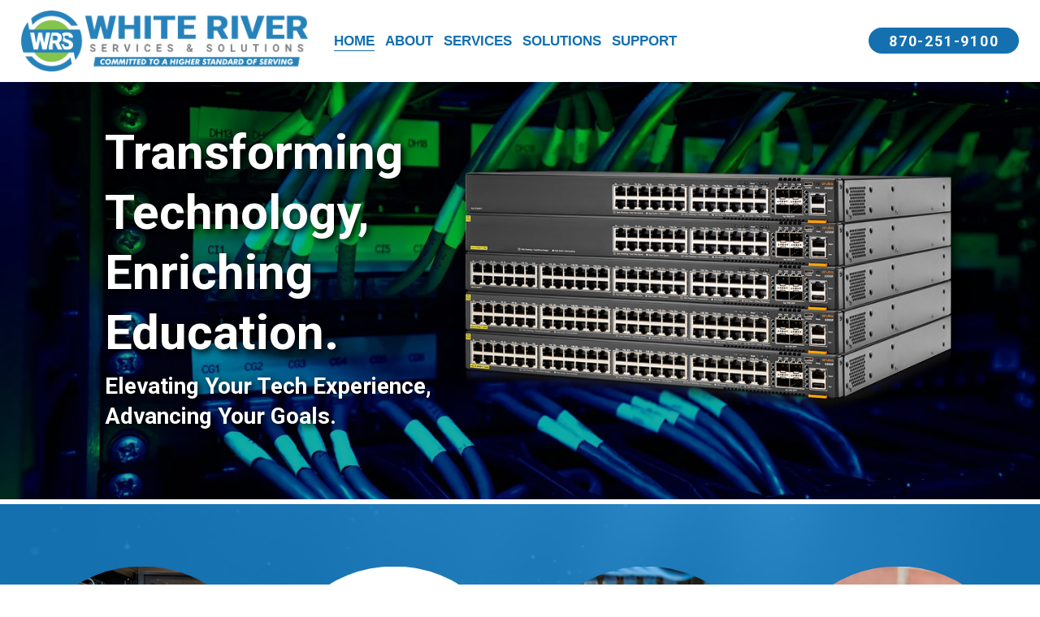

--- FILE ---
content_type: text/html;charset=utf-8
request_url: https://www.whiteriverservices.com/
body_size: 30941
content:
<!doctype html>
<html xmlns:og="http://opengraphprotocol.org/schema/" xmlns:fb="http://www.facebook.com/2008/fbml" lang="en-US"  >
  <head>
    <meta http-equiv="X-UA-Compatible" content="IE=edge,chrome=1">
    <meta name="viewport" content="width=device-width, initial-scale=1">
    <!-- This is Squarespace. --><!-- calliope-lavender-69j6 -->
<base href="">
<meta charset="utf-8" />
<title>White River Services and Solutions</title>
<meta http-equiv="Accept-CH" content="Sec-CH-UA-Platform-Version, Sec-CH-UA-Model" /><link rel="icon" type="image/x-icon" href="https://images.squarespace-cdn.com/content/v1/65a7ea9262b1c1695c15e8c7/5f815533-26ef-47cb-baff-96110390c1a5/favicon.ico?format=100w"/>
<link rel="canonical" href="https://www.whiteriverservices.com"/>
<meta property="og:site_name" content="White River Services and Solutions"/>
<meta property="og:title" content="White River Services and Solutions"/>
<meta property="og:url" content="https://www.whiteriverservices.com"/>
<meta property="og:type" content="website"/>
<meta property="og:description" content="White River Services provides professional IT solutions across Arkansas, specializing in K12 Managed Services including network design, security, remote support, and proactive monitoring. Empower your district with reliable, cost-effective IT support from a trusted local partner."/>
<meta property="og:image" content="http://static1.squarespace.com/static/65a7ea9262b1c1695c15e8c7/t/65a7ec764a1b196f377cd3e4/1705503862461/WRS+Updated+Logo.png?format=1500w"/>
<meta property="og:image:width" content="1500"/>
<meta property="og:image:height" content="318"/>
<meta itemprop="name" content="White River Services and Solutions"/>
<meta itemprop="url" content="https://www.whiteriverservices.com"/>
<meta itemprop="description" content="White River Services provides professional IT solutions across Arkansas, specializing in K12 Managed Services including network design, security, remote support, and proactive monitoring. Empower your district with reliable, cost-effective IT support from a trusted local partner."/>
<meta itemprop="thumbnailUrl" content="http://static1.squarespace.com/static/65a7ea9262b1c1695c15e8c7/t/65a7ec764a1b196f377cd3e4/1705503862461/WRS+Updated+Logo.png?format=1500w"/>
<link rel="image_src" href="http://static1.squarespace.com/static/65a7ea9262b1c1695c15e8c7/t/65a7ec764a1b196f377cd3e4/1705503862461/WRS+Updated+Logo.png?format=1500w" />
<meta itemprop="image" content="http://static1.squarespace.com/static/65a7ea9262b1c1695c15e8c7/t/65a7ec764a1b196f377cd3e4/1705503862461/WRS+Updated+Logo.png?format=1500w"/>
<meta name="twitter:title" content="White River Services and Solutions"/>
<meta name="twitter:image" content="http://static1.squarespace.com/static/65a7ea9262b1c1695c15e8c7/t/65a7ec764a1b196f377cd3e4/1705503862461/WRS+Updated+Logo.png?format=1500w"/>
<meta name="twitter:url" content="https://www.whiteriverservices.com"/>
<meta name="twitter:card" content="summary"/>
<meta name="twitter:description" content="White River Services provides professional IT solutions across Arkansas, specializing in K12 Managed Services including network design, security, remote support, and proactive monitoring. Empower your district with reliable, cost-effective IT support from a trusted local partner."/>
<meta name="description" content="White River Services provides professional IT solutions across Arkansas, 
specializing in K12 Managed Services including network design, security, 
remote support, and proactive monitoring. Empower your district with 
reliable, cost-effective IT support from a trusted local partner." />
<link rel="preconnect" href="https://images.squarespace-cdn.com">
<link rel="preconnect" href="https://use.typekit.net" crossorigin>
<link rel="preconnect" href="https://p.typekit.net" crossorigin>
<script type="text/javascript" src="//use.typekit.net/ik/[base64].js" async fetchpriority="high" onload="try{Typekit.load();}catch(e){} document.documentElement.classList.remove('wf-loading');"></script>
<script>document.documentElement.classList.add('wf-loading')</script>
<style>@keyframes fonts-loading { 0%, 99% { color: transparent; } } html.wf-loading * { animation: fonts-loading 3s; }</style>
<link rel="preconnect" href="https://fonts.gstatic.com" crossorigin>
<link rel="stylesheet" href="https://fonts.googleapis.com/css2?family=Roboto:ital,wght@0,400;0,700;1,400;1,700"><script type="text/javascript" crossorigin="anonymous" defer="true" nomodule="nomodule" src="//assets.squarespace.com/@sqs/polyfiller/1.6/legacy.js"></script>
<script type="text/javascript" crossorigin="anonymous" defer="true" src="//assets.squarespace.com/@sqs/polyfiller/1.6/modern.js"></script>
<script type="text/javascript">SQUARESPACE_ROLLUPS = {};</script>
<script>(function(rollups, name) { if (!rollups[name]) { rollups[name] = {}; } rollups[name].js = ["//assets.squarespace.com/universal/scripts-compressed/extract-css-runtime-d75ad899ad99b3d3-min.en-US.js"]; })(SQUARESPACE_ROLLUPS, 'squarespace-extract_css_runtime');</script>
<script crossorigin="anonymous" src="//assets.squarespace.com/universal/scripts-compressed/extract-css-runtime-d75ad899ad99b3d3-min.en-US.js" defer ></script><script>(function(rollups, name) { if (!rollups[name]) { rollups[name] = {}; } rollups[name].js = ["//assets.squarespace.com/universal/scripts-compressed/extract-css-moment-js-vendor-6f2a1f6ec9a41489-min.en-US.js"]; })(SQUARESPACE_ROLLUPS, 'squarespace-extract_css_moment_js_vendor');</script>
<script crossorigin="anonymous" src="//assets.squarespace.com/universal/scripts-compressed/extract-css-moment-js-vendor-6f2a1f6ec9a41489-min.en-US.js" defer ></script><script>(function(rollups, name) { if (!rollups[name]) { rollups[name] = {}; } rollups[name].js = ["//assets.squarespace.com/universal/scripts-compressed/cldr-resource-pack-22ed584d99d9b83d-min.en-US.js"]; })(SQUARESPACE_ROLLUPS, 'squarespace-cldr_resource_pack');</script>
<script crossorigin="anonymous" src="//assets.squarespace.com/universal/scripts-compressed/cldr-resource-pack-22ed584d99d9b83d-min.en-US.js" defer ></script><script>(function(rollups, name) { if (!rollups[name]) { rollups[name] = {}; } rollups[name].js = ["//assets.squarespace.com/universal/scripts-compressed/common-vendors-stable-fbd854d40b0804b7-min.en-US.js"]; })(SQUARESPACE_ROLLUPS, 'squarespace-common_vendors_stable');</script>
<script crossorigin="anonymous" src="//assets.squarespace.com/universal/scripts-compressed/common-vendors-stable-fbd854d40b0804b7-min.en-US.js" defer ></script><script>(function(rollups, name) { if (!rollups[name]) { rollups[name] = {}; } rollups[name].js = ["//assets.squarespace.com/universal/scripts-compressed/common-vendors-8a7cfb65d43b8de5-min.en-US.js"]; })(SQUARESPACE_ROLLUPS, 'squarespace-common_vendors');</script>
<script crossorigin="anonymous" src="//assets.squarespace.com/universal/scripts-compressed/common-vendors-8a7cfb65d43b8de5-min.en-US.js" defer ></script><script>(function(rollups, name) { if (!rollups[name]) { rollups[name] = {}; } rollups[name].js = ["//assets.squarespace.com/universal/scripts-compressed/common-516d0834eb415d94-min.en-US.js"]; })(SQUARESPACE_ROLLUPS, 'squarespace-common');</script>
<script crossorigin="anonymous" src="//assets.squarespace.com/universal/scripts-compressed/common-516d0834eb415d94-min.en-US.js" defer ></script><script>(function(rollups, name) { if (!rollups[name]) { rollups[name] = {}; } rollups[name].js = ["//assets.squarespace.com/universal/scripts-compressed/performance-45cdefef297be205-min.en-US.js"]; })(SQUARESPACE_ROLLUPS, 'squarespace-performance');</script>
<script crossorigin="anonymous" src="//assets.squarespace.com/universal/scripts-compressed/performance-45cdefef297be205-min.en-US.js" defer ></script><script data-name="static-context">Static = window.Static || {}; Static.SQUARESPACE_CONTEXT = {"betaFeatureFlags":["supports_versioned_template_assets","override_block_styles","member_areas_feature","campaigns_discount_section_in_blasts","new_stacked_index","campaigns_merch_state","campaigns_discount_section_in_automations","i18n_beta_website_locales","campaigns_new_image_layout_picker","campaigns_thumbnail_layout","marketing_landing_page","scripts_defer","marketing_automations","contacts_and_campaigns_redesign","nested_categories","campaigns_import_discounts","use_react_flow_in_automations_flowchart","enable_form_submission_trigger","bfcm_2025_enabled"],"facebookAppId":"314192535267336","facebookApiVersion":"v6.0","rollups":{"squarespace-announcement-bar":{"js":"//assets.squarespace.com/universal/scripts-compressed/announcement-bar-bc29aabcad9b0321-min.en-US.js"},"squarespace-audio-player":{"css":"//assets.squarespace.com/universal/styles-compressed/audio-player-b05f5197a871c566-min.en-US.css","js":"//assets.squarespace.com/universal/scripts-compressed/audio-player-e160d216aed116bb-min.en-US.js"},"squarespace-blog-collection-list":{"css":"//assets.squarespace.com/universal/styles-compressed/blog-collection-list-b4046463b72f34e2-min.en-US.css","js":"//assets.squarespace.com/universal/scripts-compressed/blog-collection-list-f78db80fc1cd6fce-min.en-US.js"},"squarespace-calendar-block-renderer":{"css":"//assets.squarespace.com/universal/styles-compressed/calendar-block-renderer-b72d08ba4421f5a0-min.en-US.css","js":"//assets.squarespace.com/universal/scripts-compressed/calendar-block-renderer-182e89e126289b13-min.en-US.js"},"squarespace-chartjs-helpers":{"css":"//assets.squarespace.com/universal/styles-compressed/chartjs-helpers-96b256171ee039c1-min.en-US.css","js":"//assets.squarespace.com/universal/scripts-compressed/chartjs-helpers-4fd57f343946d08e-min.en-US.js"},"squarespace-comments":{"css":"//assets.squarespace.com/universal/styles-compressed/comments-d47e61fe47b5ff82-min.en-US.css","js":"//assets.squarespace.com/universal/scripts-compressed/comments-0f751aea9339e89c-min.en-US.js"},"squarespace-custom-css-popup":{"css":"//assets.squarespace.com/universal/styles-compressed/custom-css-popup-89143d073173c3e0-min.en-US.css","js":"//assets.squarespace.com/universal/scripts-compressed/custom-css-popup-5177f6aaf8a61cab-min.en-US.js"},"squarespace-dialog":{"css":"//assets.squarespace.com/universal/styles-compressed/dialog-f9093f2d526b94df-min.en-US.css","js":"//assets.squarespace.com/universal/scripts-compressed/dialog-5abd3585de282bb5-min.en-US.js"},"squarespace-events-collection":{"css":"//assets.squarespace.com/universal/styles-compressed/events-collection-b72d08ba4421f5a0-min.en-US.css","js":"//assets.squarespace.com/universal/scripts-compressed/events-collection-5fa01fd523721c94-min.en-US.js"},"squarespace-form-rendering-utils":{"js":"//assets.squarespace.com/universal/scripts-compressed/form-rendering-utils-dea9bf383ee1a39c-min.en-US.js"},"squarespace-forms":{"css":"//assets.squarespace.com/universal/styles-compressed/forms-0afd3c6ac30bbab1-min.en-US.css","js":"//assets.squarespace.com/universal/scripts-compressed/forms-3293f203da904154-min.en-US.js"},"squarespace-gallery-collection-list":{"css":"//assets.squarespace.com/universal/styles-compressed/gallery-collection-list-b4046463b72f34e2-min.en-US.css","js":"//assets.squarespace.com/universal/scripts-compressed/gallery-collection-list-07747667a3187b76-min.en-US.js"},"squarespace-image-zoom":{"css":"//assets.squarespace.com/universal/styles-compressed/image-zoom-b4046463b72f34e2-min.en-US.css","js":"//assets.squarespace.com/universal/scripts-compressed/image-zoom-60c18dc5f8f599ea-min.en-US.js"},"squarespace-pinterest":{"css":"//assets.squarespace.com/universal/styles-compressed/pinterest-b4046463b72f34e2-min.en-US.css","js":"//assets.squarespace.com/universal/scripts-compressed/pinterest-2fa208f4b63c95af-min.en-US.js"},"squarespace-popup-overlay":{"css":"//assets.squarespace.com/universal/styles-compressed/popup-overlay-b742b752f5880972-min.en-US.css","js":"//assets.squarespace.com/universal/scripts-compressed/popup-overlay-904ea14ca76293f9-min.en-US.js"},"squarespace-product-quick-view":{"css":"//assets.squarespace.com/universal/styles-compressed/product-quick-view-9052fb446c5800ee-min.en-US.css","js":"//assets.squarespace.com/universal/scripts-compressed/product-quick-view-73a41171b1c96185-min.en-US.js"},"squarespace-products-collection-item-v2":{"css":"//assets.squarespace.com/universal/styles-compressed/products-collection-item-v2-b4046463b72f34e2-min.en-US.css","js":"//assets.squarespace.com/universal/scripts-compressed/products-collection-item-v2-e3a3f101748fca6e-min.en-US.js"},"squarespace-products-collection-list-v2":{"css":"//assets.squarespace.com/universal/styles-compressed/products-collection-list-v2-b4046463b72f34e2-min.en-US.css","js":"//assets.squarespace.com/universal/scripts-compressed/products-collection-list-v2-eedc544f4cc56af4-min.en-US.js"},"squarespace-search-page":{"css":"//assets.squarespace.com/universal/styles-compressed/search-page-90a67fc09b9b32c6-min.en-US.css","js":"//assets.squarespace.com/universal/scripts-compressed/search-page-7d8afa9eb5e09a2d-min.en-US.js"},"squarespace-search-preview":{"js":"//assets.squarespace.com/universal/scripts-compressed/search-preview-21194fc3d3addc8e-min.en-US.js"},"squarespace-simple-liking":{"css":"//assets.squarespace.com/universal/styles-compressed/simple-liking-701bf8bbc05ec6aa-min.en-US.css","js":"//assets.squarespace.com/universal/scripts-compressed/simple-liking-e6bc64da9e3b1cf4-min.en-US.js"},"squarespace-social-buttons":{"css":"//assets.squarespace.com/universal/styles-compressed/social-buttons-95032e5fa98e47a5-min.en-US.css","js":"//assets.squarespace.com/universal/scripts-compressed/social-buttons-81b2f14e6410778c-min.en-US.js"},"squarespace-tourdates":{"css":"//assets.squarespace.com/universal/styles-compressed/tourdates-b4046463b72f34e2-min.en-US.css","js":"//assets.squarespace.com/universal/scripts-compressed/tourdates-ebc8e4d29314c4fd-min.en-US.js"},"squarespace-website-overlays-manager":{"css":"//assets.squarespace.com/universal/styles-compressed/website-overlays-manager-07ea5a4e004e6710-min.en-US.css","js":"//assets.squarespace.com/universal/scripts-compressed/website-overlays-manager-c044e70cefe65977-min.en-US.js"}},"pageType":2,"website":{"id":"65a7ea9262b1c1695c15e8c7","identifier":"calliope-lavender-69j6","websiteType":1,"contentModifiedOn":1714485617358,"cloneable":false,"hasBeenCloneable":false,"siteStatus":{},"language":"en-US","translationLocale":"en-US","formattingLocale":"en-US","timeZone":"America/Chicago","machineTimeZoneOffset":-21600000,"timeZoneOffset":-21600000,"timeZoneAbbr":"CST","siteTitle":"White River Services and Solutions","fullSiteTitle":"White River Services and Solutions","location":{},"logoImageId":"65a7ec764a1b196f377cd3e4","shareButtonOptions":{"4":true,"1":true,"8":true,"3":true,"7":true,"6":true,"2":true},"logoImageUrl":"//images.squarespace-cdn.com/content/v1/65a7ea9262b1c1695c15e8c7/ab38ec0b-0124-4cb4-b3c4-aa7ae7cd5885/WRS+Updated+Logo.png","authenticUrl":"https://www.whiteriverservices.com","internalUrl":"https://calliope-lavender-69j6.squarespace.com","baseUrl":"https://www.whiteriverservices.com","primaryDomain":"www.whiteriverservices.com","sslSetting":3,"isHstsEnabled":true,"socialAccounts":[{"serviceId":62,"screenname":"Twitter","addedOn":1705506355005,"profileUrl":"https://twitter.com/WhiteRiverServe","iconEnabled":true,"serviceName":"twitter-unauth"},{"serviceId":60,"screenname":"Facebook","addedOn":1705506374700,"profileUrl":"https://www.facebook.com/WhiteRiverServices","iconEnabled":true,"serviceName":"facebook-unauth"},{"serviceId":65,"screenname":"LinkedIn","addedOn":1705506460915,"profileUrl":"https://www.linkedin.com/company/wrss/","iconEnabled":true,"serviceName":"linkedin-unauth"}],"typekitId":"","statsMigrated":false,"imageMetadataProcessingEnabled":false,"screenshotId":"a787d62bb98b690c15cec432cdd6f50dfe131296a749bd5ba0bf6debd7f109a4","captchaSettings":{"enabledForDonations":false},"showOwnerLogin":false},"websiteSettings":{"id":"65a7ea9262b1c1695c15e8ca","websiteId":"65a7ea9262b1c1695c15e8c7","subjects":[],"country":"US","state":"AR","simpleLikingEnabled":true,"mobileInfoBarSettings":{"isContactEmailEnabled":false,"isContactPhoneNumberEnabled":false,"isLocationEnabled":false,"isBusinessHoursEnabled":false},"announcementBarSettings":{},"commentLikesAllowed":true,"commentAnonAllowed":true,"commentThreaded":true,"commentApprovalRequired":false,"commentAvatarsOn":true,"commentSortType":2,"commentFlagThreshold":0,"commentFlagsAllowed":true,"commentEnableByDefault":true,"commentDisableAfterDaysDefault":0,"disqusShortname":"","commentsEnabled":false,"businessHours":{},"storeSettings":{"returnPolicy":null,"termsOfService":null,"privacyPolicy":null,"expressCheckout":false,"continueShoppingLinkUrl":"/","useLightCart":false,"showNoteField":false,"shippingCountryDefaultValue":"US","billToShippingDefaultValue":false,"showShippingPhoneNumber":true,"isShippingPhoneRequired":false,"showBillingPhoneNumber":true,"isBillingPhoneRequired":false,"currenciesSupported":["USD","CAD","GBP","AUD","EUR","CHF","NOK","SEK","DKK","NZD","SGD","MXN","HKD","CZK","ILS","MYR","RUB","PHP","PLN","THB","BRL","ARS","COP","IDR","INR","JPY","ZAR"],"defaultCurrency":"USD","selectedCurrency":"USD","measurementStandard":1,"showCustomCheckoutForm":false,"checkoutPageMarketingOptInEnabled":true,"enableMailingListOptInByDefault":false,"sameAsRetailLocation":false,"merchandisingSettings":{"scarcityEnabledOnProductItems":false,"scarcityEnabledOnProductBlocks":false,"scarcityMessageType":"DEFAULT_SCARCITY_MESSAGE","scarcityThreshold":10,"multipleQuantityAllowedForServices":true,"restockNotificationsEnabled":false,"restockNotificationsSuccessText":"","restockNotificationsMailingListSignUpEnabled":false,"relatedProductsEnabled":false,"relatedProductsOrdering":"random","soldOutVariantsDropdownDisabled":false,"productComposerOptedIn":false,"productComposerABTestOptedOut":false,"productReviewsEnabled":false},"minimumOrderSubtotalEnabled":false,"minimumOrderSubtotal":{"currency":"USD","value":"0.00"},"isLive":false,"multipleQuantityAllowedForServices":true},"useEscapeKeyToLogin":false,"ssBadgeType":1,"ssBadgePosition":4,"ssBadgeVisibility":1,"ssBadgeDevices":1,"pinterestOverlayOptions":{"mode":"disabled"},"userAccountsSettings":{"loginAllowed":false,"signupAllowed":false}},"cookieSettings":{"isCookieBannerEnabled":false,"isRestrictiveCookiePolicyEnabled":false,"cookieBannerText":"","cookieBannerTheme":"","cookieBannerVariant":"","cookieBannerPosition":"","cookieBannerCtaVariant":"","cookieBannerCtaText":"","cookieBannerAcceptType":"OPT_IN","cookieBannerOptOutCtaText":"","cookieBannerHasOptOut":false,"cookieBannerHasManageCookies":true,"cookieBannerManageCookiesLabel":"","cookieBannerSavedPreferencesText":"","cookieBannerSavedPreferencesLayout":"PILL"},"websiteCloneable":false,"collection":{"title":"HOME","id":"65a7ea9753000e5a300954d5","fullUrl":"/","type":10,"permissionType":1},"subscribed":false,"appDomain":"squarespace.com","templateTweakable":true,"tweakJSON":{"form-use-theme-colors":"true","header-logo-height":"75px","header-mobile-logo-max-height":"50px","header-vert-padding":"1vw","header-width":"Inset","maxPageWidth":"1400px","mobile-header-vert-padding":"6vw","pagePadding":"2vw","tweak-blog-alternating-side-by-side-image-aspect-ratio":"1:1 Square","tweak-blog-alternating-side-by-side-image-spacing":"6%","tweak-blog-alternating-side-by-side-meta-spacing":"20px","tweak-blog-alternating-side-by-side-primary-meta":"Categories","tweak-blog-alternating-side-by-side-read-more-spacing":"20px","tweak-blog-alternating-side-by-side-secondary-meta":"Date","tweak-blog-basic-grid-columns":"2","tweak-blog-basic-grid-image-aspect-ratio":"3:2 Standard","tweak-blog-basic-grid-image-spacing":"30px","tweak-blog-basic-grid-meta-spacing":"17px","tweak-blog-basic-grid-primary-meta":"Categories","tweak-blog-basic-grid-read-more-spacing":"16px","tweak-blog-basic-grid-secondary-meta":"Date","tweak-blog-item-custom-width":"75","tweak-blog-item-show-author-profile":"false","tweak-blog-item-width":"Narrow","tweak-blog-masonry-columns":"2","tweak-blog-masonry-horizontal-spacing":"64px","tweak-blog-masonry-image-spacing":"20px","tweak-blog-masonry-meta-spacing":"10px","tweak-blog-masonry-primary-meta":"Categories","tweak-blog-masonry-read-more-spacing":"22px","tweak-blog-masonry-secondary-meta":"Date","tweak-blog-masonry-vertical-spacing":"231px","tweak-blog-side-by-side-image-aspect-ratio":"1:1 Square","tweak-blog-side-by-side-image-spacing":"6%","tweak-blog-side-by-side-meta-spacing":"20px","tweak-blog-side-by-side-primary-meta":"Categories","tweak-blog-side-by-side-read-more-spacing":"20px","tweak-blog-side-by-side-secondary-meta":"Date","tweak-blog-single-column-image-spacing":"50px","tweak-blog-single-column-meta-spacing":"30px","tweak-blog-single-column-primary-meta":"Categories","tweak-blog-single-column-read-more-spacing":"30px","tweak-blog-single-column-secondary-meta":"Date","tweak-events-stacked-show-thumbnails":"true","tweak-events-stacked-thumbnail-size":"3:2 Standard","tweak-fixed-header":"false","tweak-fixed-header-style":"Basic","tweak-global-animations-animation-curve":"ease","tweak-global-animations-animation-delay":"0.6s","tweak-global-animations-animation-duration":"1.50s","tweak-global-animations-animation-style":"fade","tweak-global-animations-animation-type":"fade","tweak-global-animations-complexity-level":"detailed","tweak-global-animations-enabled":"true","tweak-portfolio-grid-basic-custom-height":"50","tweak-portfolio-grid-overlay-custom-height":"50","tweak-portfolio-hover-follow-acceleration":"10%","tweak-portfolio-hover-follow-animation-duration":"Fast","tweak-portfolio-hover-follow-animation-type":"Fade","tweak-portfolio-hover-follow-delimiter":"Bullet","tweak-portfolio-hover-follow-front":"false","tweak-portfolio-hover-follow-layout":"Inline","tweak-portfolio-hover-follow-size":"50","tweak-portfolio-hover-follow-text-spacing-x":"1.5","tweak-portfolio-hover-follow-text-spacing-y":"1.5","tweak-portfolio-hover-static-animation-duration":"Fast","tweak-portfolio-hover-static-animation-type":"Fade","tweak-portfolio-hover-static-delimiter":"Hyphen","tweak-portfolio-hover-static-front":"true","tweak-portfolio-hover-static-layout":"Inline","tweak-portfolio-hover-static-size":"50","tweak-portfolio-hover-static-text-spacing-x":"1.5","tweak-portfolio-hover-static-text-spacing-y":"1.5","tweak-portfolio-index-background-animation-duration":"Medium","tweak-portfolio-index-background-animation-type":"Fade","tweak-portfolio-index-background-custom-height":"50","tweak-portfolio-index-background-delimiter":"None","tweak-portfolio-index-background-height":"Large","tweak-portfolio-index-background-horizontal-alignment":"Center","tweak-portfolio-index-background-link-format":"Stacked","tweak-portfolio-index-background-persist":"false","tweak-portfolio-index-background-vertical-alignment":"Middle","tweak-portfolio-index-background-width":"Full","tweak-product-basic-item-click-action":"None","tweak-product-basic-item-gallery-aspect-ratio":"1:1 Square","tweak-product-basic-item-gallery-design":"Slideshow","tweak-product-basic-item-gallery-width":"53%","tweak-product-basic-item-hover-action":"Zoom","tweak-product-basic-item-image-spacing":"10vw","tweak-product-basic-item-image-zoom-factor":"1.5","tweak-product-basic-item-product-variant-display":"Dropdown","tweak-product-basic-item-thumbnail-placement":"Side","tweak-product-basic-item-variant-picker-layout":"Dropdowns","tweak-products-add-to-cart-button":"false","tweak-products-columns":"2","tweak-products-gutter-column":"2vw","tweak-products-gutter-row":"4vw","tweak-products-header-text-alignment":"Middle","tweak-products-image-aspect-ratio":"1:1 Square","tweak-products-image-text-spacing":"2vw","tweak-products-mobile-columns":"1","tweak-products-text-alignment":"Middle","tweak-products-width":"Full","tweak-transparent-header":"false"},"templateId":"5c5a519771c10ba3470d8101","templateVersion":"7.1","pageFeatures":[1,2,4],"gmRenderKey":"QUl6YVN5Q0JUUk9xNkx1dkZfSUUxcjQ2LVQ0QWVUU1YtMGQ3bXk4","templateScriptsRootUrl":"https://static1.squarespace.com/static/vta/5c5a519771c10ba3470d8101/scripts/","impersonatedSession":false,"tzData":{"zones":[[-360,"US","C%sT",null]],"rules":{"US":[[1967,2006,null,"Oct","lastSun","2:00","0","S"],[1987,2006,null,"Apr","Sun>=1","2:00","1:00","D"],[2007,"max",null,"Mar","Sun>=8","2:00","1:00","D"],[2007,"max",null,"Nov","Sun>=1","2:00","0","S"]]}},"showAnnouncementBar":false,"recaptchaEnterpriseContext":{"recaptchaEnterpriseSiteKey":"6LdDFQwjAAAAAPigEvvPgEVbb7QBm-TkVJdDTlAv"},"i18nContext":{"timeZoneData":{"id":"America/Chicago","name":"Central Time"}},"env":"PRODUCTION","visitorFormContext":{"formFieldFormats":{"initialNameOrder":"GIVEN_FIRST","initialAddressFormat":{"id":0,"type":"ADDRESS","country":"US","labelLocale":"en","fields":[{"type":"FIELD","label":"Address Line 1","identifier":"Line1","length":0,"required":true,"metadata":{"autocomplete":"address-line1"}},{"type":"SEPARATOR","label":"\n","identifier":"Newline","length":0,"required":false,"metadata":{}},{"type":"FIELD","label":"Address Line 2","identifier":"Line2","length":0,"required":false,"metadata":{"autocomplete":"address-line2"}},{"type":"SEPARATOR","label":"\n","identifier":"Newline","length":0,"required":false,"metadata":{}},{"type":"FIELD","label":"City","identifier":"City","length":0,"required":true,"metadata":{"autocomplete":"address-level2"}},{"type":"SEPARATOR","label":",","identifier":"Comma","length":0,"required":false,"metadata":{}},{"type":"SEPARATOR","label":" ","identifier":"Space","length":0,"required":false,"metadata":{}},{"type":"FIELD","label":"State","identifier":"State","length":0,"required":true,"metadata":{"autocomplete":"address-level1"}},{"type":"SEPARATOR","label":" ","identifier":"Space","length":0,"required":false,"metadata":{}},{"type":"FIELD","label":"ZIP Code","identifier":"Zip","length":0,"required":true,"metadata":{"autocomplete":"postal-code"}}]},"countries":[{"name":"Afghanistan","code":"AF","phoneCode":"+93"},{"name":"\u00C5land Islands","code":"AX","phoneCode":"+358"},{"name":"Albania","code":"AL","phoneCode":"+355"},{"name":"Algeria","code":"DZ","phoneCode":"+213"},{"name":"American Samoa","code":"AS","phoneCode":"+1"},{"name":"Andorra","code":"AD","phoneCode":"+376"},{"name":"Angola","code":"AO","phoneCode":"+244"},{"name":"Anguilla","code":"AI","phoneCode":"+1"},{"name":"Antigua & Barbuda","code":"AG","phoneCode":"+1"},{"name":"Argentina","code":"AR","phoneCode":"+54"},{"name":"Armenia","code":"AM","phoneCode":"+374"},{"name":"Aruba","code":"AW","phoneCode":"+297"},{"name":"Ascension Island","code":"AC","phoneCode":"+247"},{"name":"Australia","code":"AU","phoneCode":"+61"},{"name":"Austria","code":"AT","phoneCode":"+43"},{"name":"Azerbaijan","code":"AZ","phoneCode":"+994"},{"name":"Bahamas","code":"BS","phoneCode":"+1"},{"name":"Bahrain","code":"BH","phoneCode":"+973"},{"name":"Bangladesh","code":"BD","phoneCode":"+880"},{"name":"Barbados","code":"BB","phoneCode":"+1"},{"name":"Belarus","code":"BY","phoneCode":"+375"},{"name":"Belgium","code":"BE","phoneCode":"+32"},{"name":"Belize","code":"BZ","phoneCode":"+501"},{"name":"Benin","code":"BJ","phoneCode":"+229"},{"name":"Bermuda","code":"BM","phoneCode":"+1"},{"name":"Bhutan","code":"BT","phoneCode":"+975"},{"name":"Bolivia","code":"BO","phoneCode":"+591"},{"name":"Bosnia & Herzegovina","code":"BA","phoneCode":"+387"},{"name":"Botswana","code":"BW","phoneCode":"+267"},{"name":"Brazil","code":"BR","phoneCode":"+55"},{"name":"British Indian Ocean Territory","code":"IO","phoneCode":"+246"},{"name":"British Virgin Islands","code":"VG","phoneCode":"+1"},{"name":"Brunei","code":"BN","phoneCode":"+673"},{"name":"Bulgaria","code":"BG","phoneCode":"+359"},{"name":"Burkina Faso","code":"BF","phoneCode":"+226"},{"name":"Burundi","code":"BI","phoneCode":"+257"},{"name":"Cambodia","code":"KH","phoneCode":"+855"},{"name":"Cameroon","code":"CM","phoneCode":"+237"},{"name":"Canada","code":"CA","phoneCode":"+1"},{"name":"Cape Verde","code":"CV","phoneCode":"+238"},{"name":"Caribbean Netherlands","code":"BQ","phoneCode":"+599"},{"name":"Cayman Islands","code":"KY","phoneCode":"+1"},{"name":"Central African Republic","code":"CF","phoneCode":"+236"},{"name":"Chad","code":"TD","phoneCode":"+235"},{"name":"Chile","code":"CL","phoneCode":"+56"},{"name":"China","code":"CN","phoneCode":"+86"},{"name":"Christmas Island","code":"CX","phoneCode":"+61"},{"name":"Cocos (Keeling) Islands","code":"CC","phoneCode":"+61"},{"name":"Colombia","code":"CO","phoneCode":"+57"},{"name":"Comoros","code":"KM","phoneCode":"+269"},{"name":"Congo - Brazzaville","code":"CG","phoneCode":"+242"},{"name":"Congo - Kinshasa","code":"CD","phoneCode":"+243"},{"name":"Cook Islands","code":"CK","phoneCode":"+682"},{"name":"Costa Rica","code":"CR","phoneCode":"+506"},{"name":"C\u00F4te d\u2019Ivoire","code":"CI","phoneCode":"+225"},{"name":"Croatia","code":"HR","phoneCode":"+385"},{"name":"Cuba","code":"CU","phoneCode":"+53"},{"name":"Cura\u00E7ao","code":"CW","phoneCode":"+599"},{"name":"Cyprus","code":"CY","phoneCode":"+357"},{"name":"Czechia","code":"CZ","phoneCode":"+420"},{"name":"Denmark","code":"DK","phoneCode":"+45"},{"name":"Djibouti","code":"DJ","phoneCode":"+253"},{"name":"Dominica","code":"DM","phoneCode":"+1"},{"name":"Dominican Republic","code":"DO","phoneCode":"+1"},{"name":"Ecuador","code":"EC","phoneCode":"+593"},{"name":"Egypt","code":"EG","phoneCode":"+20"},{"name":"El Salvador","code":"SV","phoneCode":"+503"},{"name":"Equatorial Guinea","code":"GQ","phoneCode":"+240"},{"name":"Eritrea","code":"ER","phoneCode":"+291"},{"name":"Estonia","code":"EE","phoneCode":"+372"},{"name":"Eswatini","code":"SZ","phoneCode":"+268"},{"name":"Ethiopia","code":"ET","phoneCode":"+251"},{"name":"Falkland Islands","code":"FK","phoneCode":"+500"},{"name":"Faroe Islands","code":"FO","phoneCode":"+298"},{"name":"Fiji","code":"FJ","phoneCode":"+679"},{"name":"Finland","code":"FI","phoneCode":"+358"},{"name":"France","code":"FR","phoneCode":"+33"},{"name":"French Guiana","code":"GF","phoneCode":"+594"},{"name":"French Polynesia","code":"PF","phoneCode":"+689"},{"name":"Gabon","code":"GA","phoneCode":"+241"},{"name":"Gambia","code":"GM","phoneCode":"+220"},{"name":"Georgia","code":"GE","phoneCode":"+995"},{"name":"Germany","code":"DE","phoneCode":"+49"},{"name":"Ghana","code":"GH","phoneCode":"+233"},{"name":"Gibraltar","code":"GI","phoneCode":"+350"},{"name":"Greece","code":"GR","phoneCode":"+30"},{"name":"Greenland","code":"GL","phoneCode":"+299"},{"name":"Grenada","code":"GD","phoneCode":"+1"},{"name":"Guadeloupe","code":"GP","phoneCode":"+590"},{"name":"Guam","code":"GU","phoneCode":"+1"},{"name":"Guatemala","code":"GT","phoneCode":"+502"},{"name":"Guernsey","code":"GG","phoneCode":"+44"},{"name":"Guinea","code":"GN","phoneCode":"+224"},{"name":"Guinea-Bissau","code":"GW","phoneCode":"+245"},{"name":"Guyana","code":"GY","phoneCode":"+592"},{"name":"Haiti","code":"HT","phoneCode":"+509"},{"name":"Honduras","code":"HN","phoneCode":"+504"},{"name":"Hong Kong SAR China","code":"HK","phoneCode":"+852"},{"name":"Hungary","code":"HU","phoneCode":"+36"},{"name":"Iceland","code":"IS","phoneCode":"+354"},{"name":"India","code":"IN","phoneCode":"+91"},{"name":"Indonesia","code":"ID","phoneCode":"+62"},{"name":"Iran","code":"IR","phoneCode":"+98"},{"name":"Iraq","code":"IQ","phoneCode":"+964"},{"name":"Ireland","code":"IE","phoneCode":"+353"},{"name":"Isle of Man","code":"IM","phoneCode":"+44"},{"name":"Israel","code":"IL","phoneCode":"+972"},{"name":"Italy","code":"IT","phoneCode":"+39"},{"name":"Jamaica","code":"JM","phoneCode":"+1"},{"name":"Japan","code":"JP","phoneCode":"+81"},{"name":"Jersey","code":"JE","phoneCode":"+44"},{"name":"Jordan","code":"JO","phoneCode":"+962"},{"name":"Kazakhstan","code":"KZ","phoneCode":"+7"},{"name":"Kenya","code":"KE","phoneCode":"+254"},{"name":"Kiribati","code":"KI","phoneCode":"+686"},{"name":"Kosovo","code":"XK","phoneCode":"+383"},{"name":"Kuwait","code":"KW","phoneCode":"+965"},{"name":"Kyrgyzstan","code":"KG","phoneCode":"+996"},{"name":"Laos","code":"LA","phoneCode":"+856"},{"name":"Latvia","code":"LV","phoneCode":"+371"},{"name":"Lebanon","code":"LB","phoneCode":"+961"},{"name":"Lesotho","code":"LS","phoneCode":"+266"},{"name":"Liberia","code":"LR","phoneCode":"+231"},{"name":"Libya","code":"LY","phoneCode":"+218"},{"name":"Liechtenstein","code":"LI","phoneCode":"+423"},{"name":"Lithuania","code":"LT","phoneCode":"+370"},{"name":"Luxembourg","code":"LU","phoneCode":"+352"},{"name":"Macao SAR China","code":"MO","phoneCode":"+853"},{"name":"Madagascar","code":"MG","phoneCode":"+261"},{"name":"Malawi","code":"MW","phoneCode":"+265"},{"name":"Malaysia","code":"MY","phoneCode":"+60"},{"name":"Maldives","code":"MV","phoneCode":"+960"},{"name":"Mali","code":"ML","phoneCode":"+223"},{"name":"Malta","code":"MT","phoneCode":"+356"},{"name":"Marshall Islands","code":"MH","phoneCode":"+692"},{"name":"Martinique","code":"MQ","phoneCode":"+596"},{"name":"Mauritania","code":"MR","phoneCode":"+222"},{"name":"Mauritius","code":"MU","phoneCode":"+230"},{"name":"Mayotte","code":"YT","phoneCode":"+262"},{"name":"Mexico","code":"MX","phoneCode":"+52"},{"name":"Micronesia","code":"FM","phoneCode":"+691"},{"name":"Moldova","code":"MD","phoneCode":"+373"},{"name":"Monaco","code":"MC","phoneCode":"+377"},{"name":"Mongolia","code":"MN","phoneCode":"+976"},{"name":"Montenegro","code":"ME","phoneCode":"+382"},{"name":"Montserrat","code":"MS","phoneCode":"+1"},{"name":"Morocco","code":"MA","phoneCode":"+212"},{"name":"Mozambique","code":"MZ","phoneCode":"+258"},{"name":"Myanmar (Burma)","code":"MM","phoneCode":"+95"},{"name":"Namibia","code":"NA","phoneCode":"+264"},{"name":"Nauru","code":"NR","phoneCode":"+674"},{"name":"Nepal","code":"NP","phoneCode":"+977"},{"name":"Netherlands","code":"NL","phoneCode":"+31"},{"name":"New Caledonia","code":"NC","phoneCode":"+687"},{"name":"New Zealand","code":"NZ","phoneCode":"+64"},{"name":"Nicaragua","code":"NI","phoneCode":"+505"},{"name":"Niger","code":"NE","phoneCode":"+227"},{"name":"Nigeria","code":"NG","phoneCode":"+234"},{"name":"Niue","code":"NU","phoneCode":"+683"},{"name":"Norfolk Island","code":"NF","phoneCode":"+672"},{"name":"Northern Mariana Islands","code":"MP","phoneCode":"+1"},{"name":"North Korea","code":"KP","phoneCode":"+850"},{"name":"North Macedonia","code":"MK","phoneCode":"+389"},{"name":"Norway","code":"NO","phoneCode":"+47"},{"name":"Oman","code":"OM","phoneCode":"+968"},{"name":"Pakistan","code":"PK","phoneCode":"+92"},{"name":"Palau","code":"PW","phoneCode":"+680"},{"name":"Palestinian Territories","code":"PS","phoneCode":"+970"},{"name":"Panama","code":"PA","phoneCode":"+507"},{"name":"Papua New Guinea","code":"PG","phoneCode":"+675"},{"name":"Paraguay","code":"PY","phoneCode":"+595"},{"name":"Peru","code":"PE","phoneCode":"+51"},{"name":"Philippines","code":"PH","phoneCode":"+63"},{"name":"Poland","code":"PL","phoneCode":"+48"},{"name":"Portugal","code":"PT","phoneCode":"+351"},{"name":"Puerto Rico","code":"PR","phoneCode":"+1"},{"name":"Qatar","code":"QA","phoneCode":"+974"},{"name":"R\u00E9union","code":"RE","phoneCode":"+262"},{"name":"Romania","code":"RO","phoneCode":"+40"},{"name":"Russia","code":"RU","phoneCode":"+7"},{"name":"Rwanda","code":"RW","phoneCode":"+250"},{"name":"Samoa","code":"WS","phoneCode":"+685"},{"name":"San Marino","code":"SM","phoneCode":"+378"},{"name":"S\u00E3o Tom\u00E9 & Pr\u00EDncipe","code":"ST","phoneCode":"+239"},{"name":"Saudi Arabia","code":"SA","phoneCode":"+966"},{"name":"Senegal","code":"SN","phoneCode":"+221"},{"name":"Serbia","code":"RS","phoneCode":"+381"},{"name":"Seychelles","code":"SC","phoneCode":"+248"},{"name":"Sierra Leone","code":"SL","phoneCode":"+232"},{"name":"Singapore","code":"SG","phoneCode":"+65"},{"name":"Sint Maarten","code":"SX","phoneCode":"+1"},{"name":"Slovakia","code":"SK","phoneCode":"+421"},{"name":"Slovenia","code":"SI","phoneCode":"+386"},{"name":"Solomon Islands","code":"SB","phoneCode":"+677"},{"name":"Somalia","code":"SO","phoneCode":"+252"},{"name":"South Africa","code":"ZA","phoneCode":"+27"},{"name":"South Korea","code":"KR","phoneCode":"+82"},{"name":"South Sudan","code":"SS","phoneCode":"+211"},{"name":"Spain","code":"ES","phoneCode":"+34"},{"name":"Sri Lanka","code":"LK","phoneCode":"+94"},{"name":"St. Barth\u00E9lemy","code":"BL","phoneCode":"+590"},{"name":"St. Helena","code":"SH","phoneCode":"+290"},{"name":"St. Kitts & Nevis","code":"KN","phoneCode":"+1"},{"name":"St. Lucia","code":"LC","phoneCode":"+1"},{"name":"St. Martin","code":"MF","phoneCode":"+590"},{"name":"St. Pierre & Miquelon","code":"PM","phoneCode":"+508"},{"name":"St. Vincent & Grenadines","code":"VC","phoneCode":"+1"},{"name":"Sudan","code":"SD","phoneCode":"+249"},{"name":"Suriname","code":"SR","phoneCode":"+597"},{"name":"Svalbard & Jan Mayen","code":"SJ","phoneCode":"+47"},{"name":"Sweden","code":"SE","phoneCode":"+46"},{"name":"Switzerland","code":"CH","phoneCode":"+41"},{"name":"Syria","code":"SY","phoneCode":"+963"},{"name":"Taiwan","code":"TW","phoneCode":"+886"},{"name":"Tajikistan","code":"TJ","phoneCode":"+992"},{"name":"Tanzania","code":"TZ","phoneCode":"+255"},{"name":"Thailand","code":"TH","phoneCode":"+66"},{"name":"Timor-Leste","code":"TL","phoneCode":"+670"},{"name":"Togo","code":"TG","phoneCode":"+228"},{"name":"Tokelau","code":"TK","phoneCode":"+690"},{"name":"Tonga","code":"TO","phoneCode":"+676"},{"name":"Trinidad & Tobago","code":"TT","phoneCode":"+1"},{"name":"Tristan da Cunha","code":"TA","phoneCode":"+290"},{"name":"Tunisia","code":"TN","phoneCode":"+216"},{"name":"T\u00FCrkiye","code":"TR","phoneCode":"+90"},{"name":"Turkmenistan","code":"TM","phoneCode":"+993"},{"name":"Turks & Caicos Islands","code":"TC","phoneCode":"+1"},{"name":"Tuvalu","code":"TV","phoneCode":"+688"},{"name":"U.S. Virgin Islands","code":"VI","phoneCode":"+1"},{"name":"Uganda","code":"UG","phoneCode":"+256"},{"name":"Ukraine","code":"UA","phoneCode":"+380"},{"name":"United Arab Emirates","code":"AE","phoneCode":"+971"},{"name":"United Kingdom","code":"GB","phoneCode":"+44"},{"name":"United States","code":"US","phoneCode":"+1"},{"name":"Uruguay","code":"UY","phoneCode":"+598"},{"name":"Uzbekistan","code":"UZ","phoneCode":"+998"},{"name":"Vanuatu","code":"VU","phoneCode":"+678"},{"name":"Vatican City","code":"VA","phoneCode":"+39"},{"name":"Venezuela","code":"VE","phoneCode":"+58"},{"name":"Vietnam","code":"VN","phoneCode":"+84"},{"name":"Wallis & Futuna","code":"WF","phoneCode":"+681"},{"name":"Western Sahara","code":"EH","phoneCode":"+212"},{"name":"Yemen","code":"YE","phoneCode":"+967"},{"name":"Zambia","code":"ZM","phoneCode":"+260"},{"name":"Zimbabwe","code":"ZW","phoneCode":"+263"}],"initialPhoneFormat":{"id":0,"type":"PHONE_NUMBER","country":"US","labelLocale":"en-US","fields":[{"type":"SEPARATOR","label":"(","identifier":"LeftParen","length":0,"required":false,"metadata":{}},{"type":"FIELD","label":"1","identifier":"1","length":3,"required":false,"metadata":{}},{"type":"SEPARATOR","label":")","identifier":"RightParen","length":0,"required":false,"metadata":{}},{"type":"SEPARATOR","label":" ","identifier":"Space","length":0,"required":false,"metadata":{}},{"type":"FIELD","label":"2","identifier":"2","length":3,"required":false,"metadata":{}},{"type":"SEPARATOR","label":"-","identifier":"Dash","length":0,"required":false,"metadata":{}},{"type":"FIELD","label":"3","identifier":"3","length":14,"required":false,"metadata":{}}]}},"localizedStrings":{"validation":{"noValidSelection":"A valid selection must be made.","invalidUrl":"Must be a valid URL.","stringTooLong":"Value should have a length no longer than {0}.","containsInvalidKey":"{0} contains an invalid key.","invalidTwitterUsername":"Must be a valid Twitter username.","valueOutsideRange":"Value must be in the range {0} to {1}.","invalidPassword":"Passwords should not contain whitespace.","missingRequiredSubfields":"{0} is missing required subfields: {1}","invalidCurrency":"Currency value should be formatted like 1234 or 123.99.","invalidMapSize":"Value should contain exactly {0} elements.","subfieldsRequired":"All fields in {0} are required.","formSubmissionFailed":"Form submission failed. Review the following information: {0}.","invalidCountryCode":"Country code should have an optional plus and up to 4 digits.","invalidDate":"This is not a real date.","required":"{0} is required.","invalidStringLength":"Value should be {0} characters long.","invalidEmail":"Email addresses should follow the format user@domain.com.","invalidListLength":"Value should be {0} elements long.","allEmpty":"Please fill out at least one form field.","missingRequiredQuestion":"Missing a required question.","invalidQuestion":"Contained an invalid question.","captchaFailure":"Captcha validation failed. Please try again.","stringTooShort":"Value should have a length of at least {0}.","invalid":"{0} is not valid.","formErrors":"Form Errors","containsInvalidValue":"{0} contains an invalid value.","invalidUnsignedNumber":"Numbers must contain only digits and no other characters.","invalidName":"Valid names contain only letters, numbers, spaces, ', or - characters."},"submit":"Submit","status":{"title":"{@} Block","learnMore":"Learn more"},"name":{"firstName":"First Name","lastName":"Last Name"},"lightbox":{"openForm":"Open Form"},"likert":{"agree":"Agree","stronglyDisagree":"Strongly Disagree","disagree":"Disagree","stronglyAgree":"Strongly Agree","neutral":"Neutral"},"time":{"am":"AM","second":"Second","pm":"PM","minute":"Minute","amPm":"AM/PM","hour":"Hour"},"notFound":"Form not found.","date":{"yyyy":"YYYY","year":"Year","mm":"MM","day":"Day","month":"Month","dd":"DD"},"phone":{"country":"Country","number":"Number","prefix":"Prefix","areaCode":"Area Code","line":"Line"},"submitError":"Unable to submit form. Please try again later.","address":{"stateProvince":"State/Province","country":"Country","zipPostalCode":"Zip/Postal Code","address2":"Address 2","address1":"Address 1","city":"City"},"email":{"signUp":"Sign up for news and updates"},"cannotSubmitDemoForm":"This is a demo form and cannot be submitted.","required":"(required)","invalidData":"Invalid form data."}}};</script><script type="application/ld+json">{"url":"https://www.whiteriverservices.com","name":"White River Services and Solutions","image":"//images.squarespace-cdn.com/content/v1/65a7ea9262b1c1695c15e8c7/ab38ec0b-0124-4cb4-b3c4-aa7ae7cd5885/WRS+Updated+Logo.png","@context":"http://schema.org","@type":"WebSite"}</script><script type="application/ld+json">{"address":"","image":"https://static1.squarespace.com/static/65a7ea9262b1c1695c15e8c7/t/65a7ec764a1b196f377cd3e4/1714485617358/","openingHours":"","@context":"http://schema.org","@type":"LocalBusiness"}</script><link rel="stylesheet" type="text/css" href="https://static1.squarespace.com/static/versioned-site-css/65a7ea9262b1c1695c15e8c7/79/5c5a519771c10ba3470d8101/65a7ea9262b1c1695c15e8d1/1703/site.css"/><script>Static.COOKIE_BANNER_CAPABLE = true;</script>
<!-- End of Squarespace Headers -->
    <link rel="stylesheet" type="text/css" href="https://static1.squarespace.com/static/vta/5c5a519771c10ba3470d8101/versioned-assets/1762289557207-4Y82PTLVNQE2GPJ5TI7P/static.css">
  </head>

  <body
    id="collection-65a7ea9753000e5a300954d5"
    class="
      form-use-theme-colors form-field-style-solid form-field-shape-square form-field-border-all form-field-checkbox-type-icon form-field-checkbox-fill-solid form-field-checkbox-color-inverted form-field-checkbox-shape-square form-field-checkbox-layout-stack form-field-radio-type-icon form-field-radio-fill-solid form-field-radio-color-normal form-field-radio-shape-pill form-field-radio-layout-stack form-field-survey-fill-solid form-field-survey-color-normal form-field-survey-shape-pill form-field-hover-focus-outline form-submit-button-style-label tweak-portfolio-grid-overlay-width-full tweak-portfolio-grid-overlay-height-large tweak-portfolio-grid-overlay-image-aspect-ratio-11-square tweak-portfolio-grid-overlay-text-placement-center tweak-portfolio-grid-overlay-show-text-after-hover image-block-poster-text-alignment-center image-block-card-content-position-center image-block-card-text-alignment-left image-block-overlap-content-position-center image-block-overlap-text-alignment-left image-block-collage-content-position-center image-block-collage-text-alignment-center image-block-stack-text-alignment-left tweak-blog-single-column-width-inset tweak-blog-single-column-text-alignment-center tweak-blog-single-column-image-placement-above tweak-blog-single-column-delimiter-bullet tweak-blog-single-column-read-more-style-show tweak-blog-single-column-primary-meta-categories tweak-blog-single-column-secondary-meta-date tweak-blog-single-column-meta-position-top tweak-blog-single-column-content-full-post tweak-blog-item-width-narrow tweak-blog-item-text-alignment-left tweak-blog-item-meta-position-above-title  tweak-blog-item-show-date   tweak-blog-item-delimiter-bullet primary-button-style-solid primary-button-shape-pill secondary-button-style-solid secondary-button-shape-pill tertiary-button-style-solid tertiary-button-shape-pill tweak-events-stacked-width-full tweak-events-stacked-height-large  tweak-events-stacked-show-thumbnails tweak-events-stacked-thumbnail-size-32-standard tweak-events-stacked-date-style-with-text tweak-events-stacked-show-time tweak-events-stacked-show-location  tweak-events-stacked-show-excerpt  tweak-blog-basic-grid-width-full tweak-blog-basic-grid-image-aspect-ratio-32-standard tweak-blog-basic-grid-text-alignment-left tweak-blog-basic-grid-delimiter-bullet tweak-blog-basic-grid-image-placement-above tweak-blog-basic-grid-read-more-style-show tweak-blog-basic-grid-primary-meta-categories tweak-blog-basic-grid-secondary-meta-date tweak-blog-basic-grid-excerpt-show header-overlay-alignment-left tweak-portfolio-index-background-link-format-stacked tweak-portfolio-index-background-width-full tweak-portfolio-index-background-height-large  tweak-portfolio-index-background-vertical-alignment-middle tweak-portfolio-index-background-horizontal-alignment-center tweak-portfolio-index-background-delimiter-none tweak-portfolio-index-background-animation-type-fade tweak-portfolio-index-background-animation-duration-medium tweak-portfolio-hover-follow-layout-inline  tweak-portfolio-hover-follow-delimiter-bullet tweak-portfolio-hover-follow-animation-type-fade tweak-portfolio-hover-follow-animation-duration-fast tweak-portfolio-hover-static-layout-inline tweak-portfolio-hover-static-front tweak-portfolio-hover-static-delimiter-hyphen tweak-portfolio-hover-static-animation-type-fade tweak-portfolio-hover-static-animation-duration-fast tweak-blog-alternating-side-by-side-width-full tweak-blog-alternating-side-by-side-image-aspect-ratio-11-square tweak-blog-alternating-side-by-side-text-alignment-left tweak-blog-alternating-side-by-side-read-more-style-hide tweak-blog-alternating-side-by-side-image-text-alignment-middle tweak-blog-alternating-side-by-side-delimiter-bullet tweak-blog-alternating-side-by-side-meta-position-top tweak-blog-alternating-side-by-side-primary-meta-categories tweak-blog-alternating-side-by-side-secondary-meta-date tweak-blog-alternating-side-by-side-excerpt-show tweak-global-animations-enabled tweak-global-animations-complexity-level-detailed tweak-global-animations-animation-style-fade tweak-global-animations-animation-type-fade tweak-global-animations-animation-curve-ease tweak-blog-masonry-width-inset tweak-blog-masonry-text-alignment-center tweak-blog-masonry-primary-meta-categories tweak-blog-masonry-secondary-meta-date tweak-blog-masonry-meta-position-top tweak-blog-masonry-read-more-style-hide tweak-blog-masonry-delimiter-space tweak-blog-masonry-image-placement-above tweak-blog-masonry-excerpt-show header-width-inset   tweak-fixed-header-style-basic tweak-blog-side-by-side-width-inset tweak-blog-side-by-side-image-placement-left tweak-blog-side-by-side-image-aspect-ratio-11-square tweak-blog-side-by-side-primary-meta-categories tweak-blog-side-by-side-secondary-meta-date tweak-blog-side-by-side-meta-position-top tweak-blog-side-by-side-text-alignment-left tweak-blog-side-by-side-image-text-alignment-middle tweak-blog-side-by-side-read-more-style-show tweak-blog-side-by-side-delimiter-bullet tweak-blog-side-by-side-excerpt-show tweak-portfolio-grid-basic-width-full tweak-portfolio-grid-basic-height-small tweak-portfolio-grid-basic-image-aspect-ratio-11-square tweak-portfolio-grid-basic-text-alignment-left tweak-portfolio-grid-basic-hover-effect-fade hide-opentable-icons opentable-style-dark tweak-product-quick-view-button-style-floating tweak-product-quick-view-button-position-center tweak-product-quick-view-lightbox-excerpt-display-truncate tweak-product-quick-view-lightbox-show-arrows tweak-product-quick-view-lightbox-show-close-button tweak-product-quick-view-lightbox-controls-weight-light native-currency-code-usd collection-type-page collection-65a7ea9753000e5a300954d5 collection-layout-default homepage mobile-style-available sqs-seven-one
      
        
          
            
              
            
          
        
      
    "
    tabindex="-1"
  >
    <div
      id="siteWrapper"
      class="clearfix site-wrapper"
    >
      
        <div id="floatingCart" class="floating-cart hidden">
          <a href="/cart" class="icon icon--stroke icon--fill icon--cart sqs-custom-cart">
            <span class="Cart-inner">
              



  <svg class="icon icon--cart" viewBox="0 0 31 24">
  <g class="svg-icon cart-icon--odd">
    <circle fill="none" stroke-miterlimit="10" cx="22.5" cy="21.5" r="1"/>
    <circle fill="none" stroke-miterlimit="10" cx="9.5" cy="21.5" r="1"/>
    <path fill="none" stroke-miterlimit="10" d="M0,1.5h5c0.6,0,1.1,0.4,1.1,1l1.7,13
      c0.1,0.5,0.6,1,1.1,1h15c0.5,0,1.2-0.4,1.4-0.9l3.3-8.1c0.2-0.5-0.1-0.9-0.6-0.9H12"/>
  </g>
</svg>

              <div class="legacy-cart icon-cart-quantity">
                <span class="sqs-cart-quantity">0</span>
              </div>
            </span>
          </a>
        </div>
      

      












  <header
    data-test="header"
    id="header"
    
    class="
      
        bright-inverse
      
      header theme-col--primary
    "
    data-section-theme="bright-inverse"
    data-controller="Header"
    data-current-styles="{
&quot;layout&quot;: &quot;navLeft&quot;,
&quot;action&quot;: {
&quot;href&quot;: &quot;tel:8702519100&quot;,
&quot;buttonText&quot;: &quot;870-251-9100&quot;,
&quot;newWindow&quot;: false
},
&quot;showSocial&quot;: false,
&quot;socialOptions&quot;: {
&quot;socialBorderShape&quot;: &quot;none&quot;,
&quot;socialBorderStyle&quot;: &quot;outline&quot;,
&quot;socialBorderThickness&quot;: {
&quot;unit&quot;: &quot;px&quot;,
&quot;value&quot;: 1.0
}
},
&quot;sectionTheme&quot;: &quot;bright-inverse&quot;,
&quot;menuOverlayTheme&quot;: &quot;light&quot;,
&quot;menuOverlayAnimation&quot;: &quot;fade&quot;,
&quot;cartStyle&quot;: &quot;text&quot;,
&quot;cartText&quot;: &quot;Cart&quot;,
&quot;showEmptyCartState&quot;: true,
&quot;cartOptions&quot;: {
&quot;iconType&quot;: &quot;stroke-1&quot;,
&quot;cartBorderShape&quot;: &quot;none&quot;,
&quot;cartBorderStyle&quot;: &quot;outline&quot;,
&quot;cartBorderThickness&quot;: {
&quot;unit&quot;: &quot;px&quot;,
&quot;value&quot;: 1.0
}
},
&quot;showButton&quot;: true,
&quot;showCart&quot;: false,
&quot;showAccountLogin&quot;: false,
&quot;headerStyle&quot;: &quot;theme&quot;,
&quot;languagePicker&quot;: {
&quot;enabled&quot;: false,
&quot;iconEnabled&quot;: false,
&quot;iconType&quot;: &quot;globe&quot;,
&quot;flagShape&quot;: &quot;shiny&quot;,
&quot;languageFlags&quot;: [ ]
},
&quot;iconOptions&quot;: {
&quot;desktopDropdownIconOptions&quot;: {
&quot;endcapType&quot;: &quot;square&quot;,
&quot;folderDropdownIcon&quot;: &quot;none&quot;,
&quot;languagePickerIcon&quot;: &quot;openArrowHead&quot;
},
&quot;mobileDropdownIconOptions&quot;: {
&quot;endcapType&quot;: &quot;square&quot;,
&quot;folderDropdownIcon&quot;: &quot;openArrowHead&quot;,
&quot;languagePickerIcon&quot;: &quot;openArrowHead&quot;
}
},
&quot;mobileOptions&quot;: {
&quot;layout&quot;: &quot;logoLeftNavRight&quot;,
&quot;menuIconOptions&quot;: {
&quot;style&quot;: &quot;doubleLineHamburger&quot;,
&quot;thickness&quot;: {
&quot;unit&quot;: &quot;px&quot;,
&quot;value&quot;: 2.0
}
}
},
&quot;solidOptions&quot;: {
&quot;headerOpacity&quot;: {
&quot;unit&quot;: &quot;%&quot;,
&quot;value&quot;: 100.0
},
&quot;blurBackground&quot;: {
&quot;enabled&quot;: false,
&quot;blurRadius&quot;: {
&quot;unit&quot;: &quot;px&quot;,
&quot;value&quot;: 12.0
}
},
&quot;navigationColor&quot;: {
&quot;type&quot;: &quot;SITE_PALETTE_COLOR&quot;,
&quot;sitePaletteColor&quot;: {
&quot;colorName&quot;: &quot;accent&quot;,
&quot;alphaModifier&quot;: 1.0
}
}
},
&quot;gradientOptions&quot;: {
&quot;gradientType&quot;: &quot;faded&quot;,
&quot;headerOpacity&quot;: {
&quot;unit&quot;: &quot;%&quot;,
&quot;value&quot;: 100.0
},
&quot;blurBackground&quot;: {
&quot;enabled&quot;: false,
&quot;blurRadius&quot;: {
&quot;unit&quot;: &quot;px&quot;,
&quot;value&quot;: 12.0
}
},
&quot;backgroundColor&quot;: {
&quot;type&quot;: &quot;SITE_PALETTE_COLOR&quot;,
&quot;sitePaletteColor&quot;: {
&quot;colorName&quot;: &quot;white&quot;,
&quot;alphaModifier&quot;: 1.0
}
},
&quot;navigationColor&quot;: {
&quot;type&quot;: &quot;SITE_PALETTE_COLOR&quot;,
&quot;sitePaletteColor&quot;: {
&quot;colorName&quot;: &quot;white&quot;,
&quot;alphaModifier&quot;: 1.0
}
}
},
&quot;dropShadowOptions&quot;: {
&quot;enabled&quot;: true,
&quot;blur&quot;: {
&quot;unit&quot;: &quot;px&quot;,
&quot;value&quot;: 12.0
},
&quot;spread&quot;: {
&quot;unit&quot;: &quot;px&quot;,
&quot;value&quot;: 0.0
},
&quot;distance&quot;: {
&quot;unit&quot;: &quot;px&quot;,
&quot;value&quot;: 12.0
}
},
&quot;borderOptions&quot;: {
&quot;enabled&quot;: false,
&quot;position&quot;: &quot;allSides&quot;,
&quot;thickness&quot;: {
&quot;unit&quot;: &quot;px&quot;,
&quot;value&quot;: 4.0
}
},
&quot;showPromotedElement&quot;: false,
&quot;buttonVariant&quot;: &quot;secondary&quot;,
&quot;blurBackground&quot;: {
&quot;enabled&quot;: false,
&quot;blurRadius&quot;: {
&quot;unit&quot;: &quot;px&quot;,
&quot;value&quot;: 12.0
}
},
&quot;headerOpacity&quot;: {
&quot;unit&quot;: &quot;%&quot;,
&quot;value&quot;: 100.0
}
}"
    data-section-id="header"
    data-header-style="theme"
    data-language-picker="{
&quot;enabled&quot;: false,
&quot;iconEnabled&quot;: false,
&quot;iconType&quot;: &quot;globe&quot;,
&quot;flagShape&quot;: &quot;shiny&quot;,
&quot;languageFlags&quot;: [ ]
}"
    
    data-first-focusable-element
    tabindex="-1"
    style="
      
      
      
      
        --solidHeaderNavigationColor: hsla(var(--accent-hsl), 1);
      
      
        --gradientHeaderBackgroundColor: hsla(var(--white-hsl), 1);
      
      
        --gradientHeaderNavigationColor: hsla(var(--white-hsl), 1);
      
    "
  >
    <svg  style="display:none" viewBox="0 0 22 22" xmlns="http://www.w3.org/2000/svg">
  <symbol id="circle" >
    <path d="M11.5 17C14.5376 17 17 14.5376 17 11.5C17 8.46243 14.5376 6 11.5 6C8.46243 6 6 8.46243 6 11.5C6 14.5376 8.46243 17 11.5 17Z" fill="none" />
  </symbol>

  <symbol id="circleFilled" >
    <path d="M11.5 17C14.5376 17 17 14.5376 17 11.5C17 8.46243 14.5376 6 11.5 6C8.46243 6 6 8.46243 6 11.5C6 14.5376 8.46243 17 11.5 17Z" />
  </symbol>

  <symbol id="dash" >
    <path d="M11 11H19H3" />
  </symbol>

  <symbol id="squareFilled" >
    <rect x="6" y="6" width="11" height="11" />
  </symbol>

  <symbol id="square" >
    <rect x="7" y="7" width="9" height="9" fill="none" stroke="inherit" />
  </symbol>
  
  <symbol id="plus" >
    <path d="M11 3V19" />
    <path d="M19 11L3 11"/>
  </symbol>
  
  <symbol id="closedArrow" >
    <path d="M11 11V2M11 18.1797L17 11.1477L5 11.1477L11 18.1797Z" fill="none" />
  </symbol>
  
  <symbol id="closedArrowFilled" >
    <path d="M11 11L11 2" stroke="inherit" fill="none"  />
    <path fill-rule="evenodd" clip-rule="evenodd" d="M2.74695 9.38428L19.038 9.38428L10.8925 19.0846L2.74695 9.38428Z" stroke-width="1" />
  </symbol>
  
  <symbol id="closedArrowHead" viewBox="0 0 22 22"  xmlns="http://www.w3.org/2000/symbol">
    <path d="M18 7L11 15L4 7L18 7Z" fill="none" stroke="inherit" />
  </symbol>
  
  
  <symbol id="closedArrowHeadFilled" viewBox="0 0 22 22"  xmlns="http://www.w3.org/2000/symbol">
    <path d="M18.875 6.5L11 15.5L3.125 6.5L18.875 6.5Z" />
  </symbol>
  
  <symbol id="openArrow" >
    <path d="M11 18.3591L11 3" stroke="inherit" fill="none"  />
    <path d="M18 11.5L11 18.5L4 11.5" stroke="inherit" fill="none"  />
  </symbol>
  
  <symbol id="openArrowHead" >
    <path d="M18 7L11 14L4 7" fill="none" />
  </symbol>

  <symbol id="pinchedArrow" >
    <path d="M11 17.3591L11 2" fill="none" />
    <path d="M2 11C5.85455 12.2308 8.81818 14.9038 11 18C13.1818 14.8269 16.1455 12.1538 20 11" fill="none" />
  </symbol>

  <symbol id="pinchedArrowFilled" >
    <path d="M11.05 10.4894C7.04096 8.73759 1.05005 8 1.05005 8C6.20459 11.3191 9.41368 14.1773 11.05 21C12.6864 14.0851 15.8955 11.227 21.05 8C21.05 8 15.0591 8.73759 11.05 10.4894Z" stroke-width="1"/>
    <path d="M11 11L11 1" fill="none"/>
  </symbol>

  <symbol id="pinchedArrowHead" >
    <path d="M2 7.24091C5.85455 8.40454 8.81818 10.9318 11 13.8591C13.1818 10.8591 16.1455 8.33181 20 7.24091"  fill="none" />
  </symbol>
  
  <symbol id="pinchedArrowHeadFilled" >
    <path d="M11.05 7.1591C7.04096 5.60456 1.05005 4.95001 1.05005 4.95001C6.20459 7.89547 9.41368 10.4318 11.05 16.4864C12.6864 10.35 15.8955 7.81365 21.05 4.95001C21.05 4.95001 15.0591 5.60456 11.05 7.1591Z" />
  </symbol>

</svg>
    
<div class="sqs-announcement-bar-dropzone"></div>

    <div class="header-announcement-bar-wrapper">
      
      <a
        href="#page"
        class="header-skip-link sqs-button-element--primary"
      >
        Skip to Content
      </a>
      


<style>
    @supports (-webkit-backdrop-filter: none) or (backdrop-filter: none) {
        .header-blur-background {
            
            
        }
    }
</style>
      <div
        class="header-border"
        data-header-style="theme"
        data-header-border="false"
        data-test="header-border"
        style="




"
      ></div>
      <div
        class="header-dropshadow"
        data-header-style="theme"
        data-header-dropshadow="true"
        data-test="header-dropshadow"
        style="
  box-shadow: 0px 12px 12px 0px;
"
      ></div>
      
      

      <div class='header-inner container--fluid
        
        
        
         header-mobile-layout-logo-left-nav-right
        
        
        
        
        
        
        
         header-layout-nav-left
        
        
        
        
        
        
        
        '
        data-test="header-inner"
        >
        <!-- Background -->
        <div class="header-background theme-bg--primary"></div>

        <div class="header-display-desktop" data-content-field="site-title">
          

          

          

          

          

          
          
            
            <!-- Social -->
            
          
            
            <!-- Title and nav wrapper -->
            <div class="header-title-nav-wrapper">
              

              

              
                
                <!-- Title -->
                
                  <div
                    class="
                      header-title
                      
                    "
                    data-animation-role="header-element"
                  >
                    
                      <div class="header-title-logo">
                        <a href="/" data-animation-role="header-element">
                        
<img elementtiming="nbf-header-logo-desktop" src="//images.squarespace-cdn.com/content/v1/65a7ea9262b1c1695c15e8c7/ab38ec0b-0124-4cb4-b3c4-aa7ae7cd5885/WRS+Updated+Logo.png?format=1500w" alt="White River Services and Solutions" style="display:block" fetchpriority="high" loading="eager" decoding="async" data-loader="raw">

                        </a>
                      </div>

                    
                    
                  </div>
                
              
                
                <!-- Nav -->
                <div class="header-nav">
                  <div class="header-nav-wrapper">
                    <nav class="header-nav-list">
                      


  
    <div class="header-nav-item header-nav-item--collection header-nav-item--active header-nav-item--homepage">
      <a
        href="/"
        data-animation-role="header-element"
        
          aria-current="page"
        
      >
        HOME
      </a>
    </div>
  
  
  


  
    <div class="header-nav-item header-nav-item--folder">
      <a
        class="header-nav-folder-title"
        href="/about-1"
        data-animation-role="header-element"
        aria-expanded="false"
        aria-label="folder dropdown"
        aria-controls="about"
        
      >
      <span class="header-nav-folder-title-text">
        ABOUT
      </span>
      </a>
      <div class="header-nav-folder-content" id="about">
        
          
            <div class="header-nav-folder-item">
              <a
                href="/whoweare"
                
              >
                <span class="header-nav-folder-item-content">
                  Who We Are
                </span>
              </a>
            </div>
          
          
        
          
            <div class="header-nav-folder-item">
              <a
                href="/faq"
                
              >
                <span class="header-nav-folder-item-content">
                  FAQ
                </span>
              </a>
            </div>
          
          
        
      </div>
    </div>
  
  


  
    <div class="header-nav-item header-nav-item--folder">
      <a
        class="header-nav-folder-title"
        href="/services"
        data-animation-role="header-element"
        aria-expanded="false"
        aria-label="folder dropdown"
        aria-controls="services"
        
      >
      <span class="header-nav-folder-title-text">
        SERVICES
      </span>
      </a>
      <div class="header-nav-folder-content" id="services">
        
          
            <div class="header-nav-folder-item">
              <a
                href="/cabling"
                
              >
                <span class="header-nav-folder-item-content">
                  Fiber &amp; Cabling
                </span>
              </a>
            </div>
          
          
        
          
            <div class="header-nav-folder-item">
              <a
                href="/managed-services"
                
              >
                <span class="header-nav-folder-item-content">
                  Managed Services
                </span>
              </a>
            </div>
          
          
        
          
            <div class="header-nav-folder-item">
              <a
                href="/networking"
                
              >
                <span class="header-nav-folder-item-content">
                  Networking Services
                </span>
              </a>
            </div>
          
          
        
          
            <div class="header-nav-folder-item">
              <a
                href="/security"
                
              >
                <span class="header-nav-folder-item-content">
                  Security
                </span>
              </a>
            </div>
          
          
        
          
            <div class="header-nav-folder-item">
              <a
                href="/voip"
                
              >
                <span class="header-nav-folder-item-content">
                  VoIP Phone Systems
                </span>
              </a>
            </div>
          
          
        
          
            <div class="header-nav-folder-item">
              <a
                href="/white-glove"
                
              >
                <span class="header-nav-folder-item-content">
                  White Glove Services
                </span>
              </a>
            </div>
          
          
        
      </div>
    </div>
  
  


  
    <div class="header-nav-item header-nav-item--folder">
      <a
        class="header-nav-folder-title"
        href="/solutions"
        data-animation-role="header-element"
        aria-expanded="false"
        aria-label="folder dropdown"
        aria-controls="solutions"
        
      >
      <span class="header-nav-folder-title-text">
        SOLUTIONS
      </span>
      </a>
      <div class="header-nav-folder-content" id="solutions">
        
          
            <div class="header-nav-folder-item">
              <a
                href="/chromebooks"
                
              >
                <span class="header-nav-folder-item-content">
                  Chromebooks
                </span>
              </a>
            </div>
          
          
        
          
            <div class="header-nav-folder-item">
              <a
                href="/computers"
                
              >
                <span class="header-nav-folder-item-content">
                  Computers
                </span>
              </a>
            </div>
          
          
        
          
            <div class="header-nav-folder-item">
              <a
                href="/displays"
                
              >
                <span class="header-nav-folder-item-content">
                  Displays
                </span>
              </a>
            </div>
          
          
        
          
            <div class="header-nav-folder-item">
              <a
                href="/network"
                
              >
                <span class="header-nav-folder-item-content">
                  Networking
                </span>
              </a>
            </div>
          
          
        
          
            <div class="header-nav-folder-item">
              <a
                href="/secure"
                
              >
                <span class="header-nav-folder-item-content">
                  Security
                </span>
              </a>
            </div>
          
          
        
      </div>
    </div>
  
  


  
    <div class="header-nav-item header-nav-item--folder">
      <a
        class="header-nav-folder-title"
        href="/support"
        data-animation-role="header-element"
        aria-expanded="false"
        aria-label="folder dropdown"
        aria-controls="support"
        
      >
      <span class="header-nav-folder-title-text">
        SUPPORT
      </span>
      </a>
      <div class="header-nav-folder-content" id="support">
        
          
            <div class="header-nav-folder-item">
              <a
                href="/contact"
                
              >
                <span class="header-nav-folder-item-content">
                  Contact
                </span>
              </a>
            </div>
          
          
        
          
            <div class="header-nav-folder-item">
              <a
                href="/warranty"
                
              >
                <span class="header-nav-folder-item-content">
                  Warranty Claims
                </span>
              </a>
            </div>
          
          
        
          
            <div class="header-nav-folder-item">
              <a
                href="/help"
                
              >
                <span class="header-nav-folder-item-content">
                  Technical Help
                </span>
              </a>
            </div>
          
          
        
      </div>
    </div>
  
  



                    </nav>
                  </div>
                </div>
              
              
            </div>
          
            
            <!-- Actions -->
            <div class="header-actions header-actions--right">
              
              

              

            
            

              
              <div class="showOnMobile">
                
              </div>

              
              <div class="showOnDesktop">
                
              </div>

              
                <div class="header-actions-action header-actions-action--cta" data-animation-role="header-element">
                  <a
                    class="btn btn--border theme-btn--primary-inverse sqs-button-element--secondary"
                    href="tel:8702519100"
                    
                  >
                    870-251-9100
                  </a>
                </div>
              
            </div>
          
            


<style>
  .top-bun, 
  .patty, 
  .bottom-bun {
    height: 2px;
  }
</style>

<!-- Burger -->
<div class="header-burger

  menu-overlay-has-visible-non-navigation-items


  
" data-animation-role="header-element">
  <button class="header-burger-btn burger" data-test="header-burger">
    <span hidden class="js-header-burger-open-title visually-hidden">Open Menu</span>
    <span hidden class="js-header-burger-close-title visually-hidden">Close Menu</span>
    <div class="burger-box">
      <div class="burger-inner header-menu-icon-doubleLineHamburger">
        <div class="top-bun"></div>
        <div class="patty"></div>
        <div class="bottom-bun"></div>
      </div>
    </div>
  </button>
</div>

          
          
          
          
          

        </div>
        <div class="header-display-mobile" data-content-field="site-title">
          
            
            <!-- Social -->
            
          
            
            <!-- Title and nav wrapper -->
            <div class="header-title-nav-wrapper">
              

              

              
                
                <!-- Title -->
                
                  <div
                    class="
                      header-title
                      
                    "
                    data-animation-role="header-element"
                  >
                    
                      <div class="header-title-logo">
                        <a href="/" data-animation-role="header-element">
                        
<img elementtiming="nbf-header-logo-desktop" src="//images.squarespace-cdn.com/content/v1/65a7ea9262b1c1695c15e8c7/ab38ec0b-0124-4cb4-b3c4-aa7ae7cd5885/WRS+Updated+Logo.png?format=1500w" alt="White River Services and Solutions" style="display:block" fetchpriority="high" loading="eager" decoding="async" data-loader="raw">

                        </a>
                      </div>

                    
                    
                  </div>
                
              
                
                <!-- Nav -->
                <div class="header-nav">
                  <div class="header-nav-wrapper">
                    <nav class="header-nav-list">
                      


  
    <div class="header-nav-item header-nav-item--collection header-nav-item--active header-nav-item--homepage">
      <a
        href="/"
        data-animation-role="header-element"
        
          aria-current="page"
        
      >
        HOME
      </a>
    </div>
  
  
  


  
    <div class="header-nav-item header-nav-item--folder">
      <a
        class="header-nav-folder-title"
        href="/about-1"
        data-animation-role="header-element"
        aria-expanded="false"
        aria-label="folder dropdown"
        aria-controls="about"
        
      >
      <span class="header-nav-folder-title-text">
        ABOUT
      </span>
      </a>
      <div class="header-nav-folder-content" id="about">
        
          
            <div class="header-nav-folder-item">
              <a
                href="/whoweare"
                
              >
                <span class="header-nav-folder-item-content">
                  Who We Are
                </span>
              </a>
            </div>
          
          
        
          
            <div class="header-nav-folder-item">
              <a
                href="/faq"
                
              >
                <span class="header-nav-folder-item-content">
                  FAQ
                </span>
              </a>
            </div>
          
          
        
      </div>
    </div>
  
  


  
    <div class="header-nav-item header-nav-item--folder">
      <a
        class="header-nav-folder-title"
        href="/services"
        data-animation-role="header-element"
        aria-expanded="false"
        aria-label="folder dropdown"
        aria-controls="services"
        
      >
      <span class="header-nav-folder-title-text">
        SERVICES
      </span>
      </a>
      <div class="header-nav-folder-content" id="services">
        
          
            <div class="header-nav-folder-item">
              <a
                href="/cabling"
                
              >
                <span class="header-nav-folder-item-content">
                  Fiber &amp; Cabling
                </span>
              </a>
            </div>
          
          
        
          
            <div class="header-nav-folder-item">
              <a
                href="/managed-services"
                
              >
                <span class="header-nav-folder-item-content">
                  Managed Services
                </span>
              </a>
            </div>
          
          
        
          
            <div class="header-nav-folder-item">
              <a
                href="/networking"
                
              >
                <span class="header-nav-folder-item-content">
                  Networking Services
                </span>
              </a>
            </div>
          
          
        
          
            <div class="header-nav-folder-item">
              <a
                href="/security"
                
              >
                <span class="header-nav-folder-item-content">
                  Security
                </span>
              </a>
            </div>
          
          
        
          
            <div class="header-nav-folder-item">
              <a
                href="/voip"
                
              >
                <span class="header-nav-folder-item-content">
                  VoIP Phone Systems
                </span>
              </a>
            </div>
          
          
        
          
            <div class="header-nav-folder-item">
              <a
                href="/white-glove"
                
              >
                <span class="header-nav-folder-item-content">
                  White Glove Services
                </span>
              </a>
            </div>
          
          
        
      </div>
    </div>
  
  


  
    <div class="header-nav-item header-nav-item--folder">
      <a
        class="header-nav-folder-title"
        href="/solutions"
        data-animation-role="header-element"
        aria-expanded="false"
        aria-label="folder dropdown"
        aria-controls="solutions"
        
      >
      <span class="header-nav-folder-title-text">
        SOLUTIONS
      </span>
      </a>
      <div class="header-nav-folder-content" id="solutions">
        
          
            <div class="header-nav-folder-item">
              <a
                href="/chromebooks"
                
              >
                <span class="header-nav-folder-item-content">
                  Chromebooks
                </span>
              </a>
            </div>
          
          
        
          
            <div class="header-nav-folder-item">
              <a
                href="/computers"
                
              >
                <span class="header-nav-folder-item-content">
                  Computers
                </span>
              </a>
            </div>
          
          
        
          
            <div class="header-nav-folder-item">
              <a
                href="/displays"
                
              >
                <span class="header-nav-folder-item-content">
                  Displays
                </span>
              </a>
            </div>
          
          
        
          
            <div class="header-nav-folder-item">
              <a
                href="/network"
                
              >
                <span class="header-nav-folder-item-content">
                  Networking
                </span>
              </a>
            </div>
          
          
        
          
            <div class="header-nav-folder-item">
              <a
                href="/secure"
                
              >
                <span class="header-nav-folder-item-content">
                  Security
                </span>
              </a>
            </div>
          
          
        
      </div>
    </div>
  
  


  
    <div class="header-nav-item header-nav-item--folder">
      <a
        class="header-nav-folder-title"
        href="/support"
        data-animation-role="header-element"
        aria-expanded="false"
        aria-label="folder dropdown"
        aria-controls="support"
        
      >
      <span class="header-nav-folder-title-text">
        SUPPORT
      </span>
      </a>
      <div class="header-nav-folder-content" id="support">
        
          
            <div class="header-nav-folder-item">
              <a
                href="/contact"
                
              >
                <span class="header-nav-folder-item-content">
                  Contact
                </span>
              </a>
            </div>
          
          
        
          
            <div class="header-nav-folder-item">
              <a
                href="/warranty"
                
              >
                <span class="header-nav-folder-item-content">
                  Warranty Claims
                </span>
              </a>
            </div>
          
          
        
          
            <div class="header-nav-folder-item">
              <a
                href="/help"
                
              >
                <span class="header-nav-folder-item-content">
                  Technical Help
                </span>
              </a>
            </div>
          
          
        
      </div>
    </div>
  
  



                    </nav>
                  </div>
                </div>
              
              
            </div>
          
            
            <!-- Actions -->
            <div class="header-actions header-actions--right">
              
              

              

            
            

              
              <div class="showOnMobile">
                
              </div>

              
              <div class="showOnDesktop">
                
              </div>

              
                <div class="header-actions-action header-actions-action--cta" data-animation-role="header-element">
                  <a
                    class="btn btn--border theme-btn--primary-inverse sqs-button-element--secondary"
                    href="tel:8702519100"
                    
                  >
                    870-251-9100
                  </a>
                </div>
              
            </div>
          
            


<style>
  .top-bun, 
  .patty, 
  .bottom-bun {
    height: 2px;
  }
</style>

<!-- Burger -->
<div class="header-burger

  menu-overlay-has-visible-non-navigation-items


  
" data-animation-role="header-element">
  <button class="header-burger-btn burger" data-test="header-burger">
    <span hidden class="js-header-burger-open-title visually-hidden">Open Menu</span>
    <span hidden class="js-header-burger-close-title visually-hidden">Close Menu</span>
    <div class="burger-box">
      <div class="burger-inner header-menu-icon-doubleLineHamburger">
        <div class="top-bun"></div>
        <div class="patty"></div>
        <div class="bottom-bun"></div>
      </div>
    </div>
  </button>
</div>

          
          
          
          
          
        </div>
      </div>
    </div>
    <!-- (Mobile) Menu Navigation -->
    <div class="header-menu header-menu--folder-list
      light
      
      
      
      
      "
      data-section-theme="light"
      data-current-styles="{
&quot;layout&quot;: &quot;navLeft&quot;,
&quot;action&quot;: {
&quot;href&quot;: &quot;tel:8702519100&quot;,
&quot;buttonText&quot;: &quot;870-251-9100&quot;,
&quot;newWindow&quot;: false
},
&quot;showSocial&quot;: false,
&quot;socialOptions&quot;: {
&quot;socialBorderShape&quot;: &quot;none&quot;,
&quot;socialBorderStyle&quot;: &quot;outline&quot;,
&quot;socialBorderThickness&quot;: {
&quot;unit&quot;: &quot;px&quot;,
&quot;value&quot;: 1.0
}
},
&quot;sectionTheme&quot;: &quot;bright-inverse&quot;,
&quot;menuOverlayTheme&quot;: &quot;light&quot;,
&quot;menuOverlayAnimation&quot;: &quot;fade&quot;,
&quot;cartStyle&quot;: &quot;text&quot;,
&quot;cartText&quot;: &quot;Cart&quot;,
&quot;showEmptyCartState&quot;: true,
&quot;cartOptions&quot;: {
&quot;iconType&quot;: &quot;stroke-1&quot;,
&quot;cartBorderShape&quot;: &quot;none&quot;,
&quot;cartBorderStyle&quot;: &quot;outline&quot;,
&quot;cartBorderThickness&quot;: {
&quot;unit&quot;: &quot;px&quot;,
&quot;value&quot;: 1.0
}
},
&quot;showButton&quot;: true,
&quot;showCart&quot;: false,
&quot;showAccountLogin&quot;: false,
&quot;headerStyle&quot;: &quot;theme&quot;,
&quot;languagePicker&quot;: {
&quot;enabled&quot;: false,
&quot;iconEnabled&quot;: false,
&quot;iconType&quot;: &quot;globe&quot;,
&quot;flagShape&quot;: &quot;shiny&quot;,
&quot;languageFlags&quot;: [ ]
},
&quot;iconOptions&quot;: {
&quot;desktopDropdownIconOptions&quot;: {
&quot;endcapType&quot;: &quot;square&quot;,
&quot;folderDropdownIcon&quot;: &quot;none&quot;,
&quot;languagePickerIcon&quot;: &quot;openArrowHead&quot;
},
&quot;mobileDropdownIconOptions&quot;: {
&quot;endcapType&quot;: &quot;square&quot;,
&quot;folderDropdownIcon&quot;: &quot;openArrowHead&quot;,
&quot;languagePickerIcon&quot;: &quot;openArrowHead&quot;
}
},
&quot;mobileOptions&quot;: {
&quot;layout&quot;: &quot;logoLeftNavRight&quot;,
&quot;menuIconOptions&quot;: {
&quot;style&quot;: &quot;doubleLineHamburger&quot;,
&quot;thickness&quot;: {
&quot;unit&quot;: &quot;px&quot;,
&quot;value&quot;: 2.0
}
}
},
&quot;solidOptions&quot;: {
&quot;headerOpacity&quot;: {
&quot;unit&quot;: &quot;%&quot;,
&quot;value&quot;: 100.0
},
&quot;blurBackground&quot;: {
&quot;enabled&quot;: false,
&quot;blurRadius&quot;: {
&quot;unit&quot;: &quot;px&quot;,
&quot;value&quot;: 12.0
}
},
&quot;navigationColor&quot;: {
&quot;type&quot;: &quot;SITE_PALETTE_COLOR&quot;,
&quot;sitePaletteColor&quot;: {
&quot;colorName&quot;: &quot;accent&quot;,
&quot;alphaModifier&quot;: 1.0
}
}
},
&quot;gradientOptions&quot;: {
&quot;gradientType&quot;: &quot;faded&quot;,
&quot;headerOpacity&quot;: {
&quot;unit&quot;: &quot;%&quot;,
&quot;value&quot;: 100.0
},
&quot;blurBackground&quot;: {
&quot;enabled&quot;: false,
&quot;blurRadius&quot;: {
&quot;unit&quot;: &quot;px&quot;,
&quot;value&quot;: 12.0
}
},
&quot;backgroundColor&quot;: {
&quot;type&quot;: &quot;SITE_PALETTE_COLOR&quot;,
&quot;sitePaletteColor&quot;: {
&quot;colorName&quot;: &quot;white&quot;,
&quot;alphaModifier&quot;: 1.0
}
},
&quot;navigationColor&quot;: {
&quot;type&quot;: &quot;SITE_PALETTE_COLOR&quot;,
&quot;sitePaletteColor&quot;: {
&quot;colorName&quot;: &quot;white&quot;,
&quot;alphaModifier&quot;: 1.0
}
}
},
&quot;dropShadowOptions&quot;: {
&quot;enabled&quot;: true,
&quot;blur&quot;: {
&quot;unit&quot;: &quot;px&quot;,
&quot;value&quot;: 12.0
},
&quot;spread&quot;: {
&quot;unit&quot;: &quot;px&quot;,
&quot;value&quot;: 0.0
},
&quot;distance&quot;: {
&quot;unit&quot;: &quot;px&quot;,
&quot;value&quot;: 12.0
}
},
&quot;borderOptions&quot;: {
&quot;enabled&quot;: false,
&quot;position&quot;: &quot;allSides&quot;,
&quot;thickness&quot;: {
&quot;unit&quot;: &quot;px&quot;,
&quot;value&quot;: 4.0
}
},
&quot;showPromotedElement&quot;: false,
&quot;buttonVariant&quot;: &quot;secondary&quot;,
&quot;blurBackground&quot;: {
&quot;enabled&quot;: false,
&quot;blurRadius&quot;: {
&quot;unit&quot;: &quot;px&quot;,
&quot;value&quot;: 12.0
}
},
&quot;headerOpacity&quot;: {
&quot;unit&quot;: &quot;%&quot;,
&quot;value&quot;: 100.0
}
}"
      data-section-id="overlay-nav"
      data-show-account-login="false"
      data-test="header-menu">
      <div class="header-menu-bg theme-bg--primary"></div>
      <div class="header-menu-nav">
        <nav class="header-menu-nav-list">
          <div data-folder="root" class="header-menu-nav-folder">
            <div class="header-menu-nav-folder-content">
              <!-- Menu Navigation -->
<div class="header-menu-nav-wrapper">
  
    
      
        
          
            <div class="container header-menu-nav-item header-menu-nav-item--collection header-menu-nav-item--active header-menu-nav-item--homepage">
              <a
                href="/"
                
                  aria-current="page"
                
              >
                <div class="header-menu-nav-item-content">
                  HOME
                </div>
              </a>
            </div>
          
        
      
    
      
        
          <div class="container header-menu-nav-item">
            <a
              data-folder-id="/about-1"
              href="/about-1"
              
            >
              <div class="header-menu-nav-item-content header-menu-nav-item-content-folder">
                <span class="visually-hidden">Folder:</span>
                <span class="header-nav-folder-title-text">ABOUT</span>
              </div>
            </a>
          </div>
          <div data-folder="/about-1" class="header-menu-nav-folder">
            <div class="header-menu-nav-folder-content">
              <div class="header-menu-controls container header-menu-nav-item">
                <a class="header-menu-controls-control header-menu-controls-control--active" data-action="back" href="/">
                  <span>Back</span>
                </a>
              </div>
              
                
                  <div class="container header-menu-nav-item">
                    <a
                      href="/whoweare"
                      
                    >
                      <div class="header-menu-nav-item-content">
                        Who We Are
                      </div>
                    </a>
                  </div>
                
                
              
                
                  <div class="container header-menu-nav-item">
                    <a
                      href="/faq"
                      
                    >
                      <div class="header-menu-nav-item-content">
                        FAQ
                      </div>
                    </a>
                  </div>
                
                
              
            </div>
          </div>
        
      
    
      
        
          <div class="container header-menu-nav-item">
            <a
              data-folder-id="/services"
              href="/services"
              
            >
              <div class="header-menu-nav-item-content header-menu-nav-item-content-folder">
                <span class="visually-hidden">Folder:</span>
                <span class="header-nav-folder-title-text">SERVICES</span>
              </div>
            </a>
          </div>
          <div data-folder="/services" class="header-menu-nav-folder">
            <div class="header-menu-nav-folder-content">
              <div class="header-menu-controls container header-menu-nav-item">
                <a class="header-menu-controls-control header-menu-controls-control--active" data-action="back" href="/">
                  <span>Back</span>
                </a>
              </div>
              
                
                  <div class="container header-menu-nav-item">
                    <a
                      href="/cabling"
                      
                    >
                      <div class="header-menu-nav-item-content">
                        Fiber &amp; Cabling
                      </div>
                    </a>
                  </div>
                
                
              
                
                  <div class="container header-menu-nav-item">
                    <a
                      href="/managed-services"
                      
                    >
                      <div class="header-menu-nav-item-content">
                        Managed Services
                      </div>
                    </a>
                  </div>
                
                
              
                
                  <div class="container header-menu-nav-item">
                    <a
                      href="/networking"
                      
                    >
                      <div class="header-menu-nav-item-content">
                        Networking Services
                      </div>
                    </a>
                  </div>
                
                
              
                
                  <div class="container header-menu-nav-item">
                    <a
                      href="/security"
                      
                    >
                      <div class="header-menu-nav-item-content">
                        Security
                      </div>
                    </a>
                  </div>
                
                
              
                
                  <div class="container header-menu-nav-item">
                    <a
                      href="/voip"
                      
                    >
                      <div class="header-menu-nav-item-content">
                        VoIP Phone Systems
                      </div>
                    </a>
                  </div>
                
                
              
                
                  <div class="container header-menu-nav-item">
                    <a
                      href="/white-glove"
                      
                    >
                      <div class="header-menu-nav-item-content">
                        White Glove Services
                      </div>
                    </a>
                  </div>
                
                
              
            </div>
          </div>
        
      
    
      
        
          <div class="container header-menu-nav-item">
            <a
              data-folder-id="/solutions"
              href="/solutions"
              
            >
              <div class="header-menu-nav-item-content header-menu-nav-item-content-folder">
                <span class="visually-hidden">Folder:</span>
                <span class="header-nav-folder-title-text">SOLUTIONS</span>
              </div>
            </a>
          </div>
          <div data-folder="/solutions" class="header-menu-nav-folder">
            <div class="header-menu-nav-folder-content">
              <div class="header-menu-controls container header-menu-nav-item">
                <a class="header-menu-controls-control header-menu-controls-control--active" data-action="back" href="/">
                  <span>Back</span>
                </a>
              </div>
              
                
                  <div class="container header-menu-nav-item">
                    <a
                      href="/chromebooks"
                      
                    >
                      <div class="header-menu-nav-item-content">
                        Chromebooks
                      </div>
                    </a>
                  </div>
                
                
              
                
                  <div class="container header-menu-nav-item">
                    <a
                      href="/computers"
                      
                    >
                      <div class="header-menu-nav-item-content">
                        Computers
                      </div>
                    </a>
                  </div>
                
                
              
                
                  <div class="container header-menu-nav-item">
                    <a
                      href="/displays"
                      
                    >
                      <div class="header-menu-nav-item-content">
                        Displays
                      </div>
                    </a>
                  </div>
                
                
              
                
                  <div class="container header-menu-nav-item">
                    <a
                      href="/network"
                      
                    >
                      <div class="header-menu-nav-item-content">
                        Networking
                      </div>
                    </a>
                  </div>
                
                
              
                
                  <div class="container header-menu-nav-item">
                    <a
                      href="/secure"
                      
                    >
                      <div class="header-menu-nav-item-content">
                        Security
                      </div>
                    </a>
                  </div>
                
                
              
            </div>
          </div>
        
      
    
      
        
          <div class="container header-menu-nav-item">
            <a
              data-folder-id="/support"
              href="/support"
              
            >
              <div class="header-menu-nav-item-content header-menu-nav-item-content-folder">
                <span class="visually-hidden">Folder:</span>
                <span class="header-nav-folder-title-text">SUPPORT</span>
              </div>
            </a>
          </div>
          <div data-folder="/support" class="header-menu-nav-folder">
            <div class="header-menu-nav-folder-content">
              <div class="header-menu-controls container header-menu-nav-item">
                <a class="header-menu-controls-control header-menu-controls-control--active" data-action="back" href="/">
                  <span>Back</span>
                </a>
              </div>
              
                
                  <div class="container header-menu-nav-item">
                    <a
                      href="/contact"
                      
                    >
                      <div class="header-menu-nav-item-content">
                        Contact
                      </div>
                    </a>
                  </div>
                
                
              
                
                  <div class="container header-menu-nav-item">
                    <a
                      href="/warranty"
                      
                    >
                      <div class="header-menu-nav-item-content">
                        Warranty Claims
                      </div>
                    </a>
                  </div>
                
                
              
                
                  <div class="container header-menu-nav-item">
                    <a
                      href="/help"
                      
                    >
                      <div class="header-menu-nav-item-content">
                        Technical Help
                      </div>
                    </a>
                  </div>
                
                
              
            </div>
          </div>
        
      
    
  
</div>

              
            </div>
            
            
            
            <div class="header-menu-cta">
              <a
                class="theme-btn--primary btn sqs-button-element--secondary"
                href="tel:8702519100"
                
              >
                870-251-9100
              </a>
            </div>
            
          </div>
        </nav>
      </div>
    </div>
  </header>




      <main id="page" class="container" role="main">
        
          
            
<article class="sections" id="sections" data-page-sections="65a7ea9753000e5a300954d4">
  
  
    
    


  
  





<section
  data-test="page-section"
  
  data-section-theme="black"
  class='page-section has-section-divider
    
      full-bleed-section
      layout-engine-section
    
    background-width--full-bleed
    
      
        section-height--custom
      
    
    
      content-width--wide
    
    horizontal-alignment--center
    vertical-alignment--middle
    
       has-background
    
    
    black'
  
  data-section-id="65a810a9b6957d7e0aef4ab3"
  
  data-controller="SectionWrapperController"
  data-current-styles="{
&quot;backgroundImage&quot;: {
&quot;id&quot;: &quot;65aaa273c735a5654d63809e&quot;,
&quot;recordType&quot;: 2,
&quot;addedOn&quot;: 1705681523979,
&quot;updatedOn&quot;: 1705681524048,
&quot;workflowState&quot;: 1,
&quot;publishOn&quot;: 1705681523979,
&quot;authorId&quot;: &quot;557b21dfe4b016b438977ad7&quot;,
&quot;systemDataId&quot;: &quot;4fdf5fef-b3a1-42a8-b75d-79dd1c777a92&quot;,
&quot;systemDataVariants&quot;: &quot;5815x3877,100w,300w,500w,750w,1000w,1500w,2500w&quot;,
&quot;systemDataSourceType&quot;: &quot;JPG&quot;,
&quot;filename&quot;: &quot;background-bluegreen.jpg&quot;,
&quot;mediaFocalPoint&quot;: {
&quot;x&quot;: 0.5,
&quot;y&quot;: 0.5,
&quot;source&quot;: 3
},
&quot;colorData&quot;: {
&quot;topLeftAverage&quot;: &quot;00295e&quot;,
&quot;topRightAverage&quot;: &quot;001a4a&quot;,
&quot;bottomLeftAverage&quot;: &quot;00111f&quot;,
&quot;bottomRightAverage&quot;: &quot;001614&quot;,
&quot;centerAverage&quot;: &quot;00091b&quot;,
&quot;suggestedBgColor&quot;: &quot;002c39&quot;
},
&quot;urlId&quot;: &quot;h424zok19nfaeqmgs19nmjklpxfhos&quot;,
&quot;title&quot;: &quot;&quot;,
&quot;body&quot;: null,
&quot;likeCount&quot;: 0,
&quot;commentCount&quot;: 0,
&quot;publicCommentCount&quot;: 0,
&quot;commentState&quot;: 2,
&quot;unsaved&quot;: false,
&quot;author&quot;: {
&quot;id&quot;: &quot;557b21dfe4b016b438977ad7&quot;,
&quot;displayName&quot;: &quot;Tyler Burrow&quot;,
&quot;firstName&quot;: &quot;Tyler&quot;,
&quot;lastName&quot;: &quot;Burrow&quot;,
&quot;websiteUrl&quot;: &quot;&quot;,
&quot;bio&quot;: &quot;&quot;
},
&quot;assetUrl&quot;: &quot;https://images.squarespace-cdn.com/content/v1/65a7ea9262b1c1695c15e8c7/4fdf5fef-b3a1-42a8-b75d-79dd1c777a92/background-bluegreen.jpg&quot;,
&quot;contentType&quot;: &quot;image/jpeg&quot;,
&quot;items&quot;: [ ],
&quot;pushedServices&quot;: { },
&quot;pendingPushedServices&quot;: { },
&quot;originalSize&quot;: &quot;5815x3877&quot;,
&quot;recordTypeLabel&quot;: &quot;image&quot;
},
&quot;imageOverlayOpacity&quot;: 0.33,
&quot;backgroundWidth&quot;: &quot;background-width--full-bleed&quot;,
&quot;sectionHeight&quot;: &quot;section-height--custom&quot;,
&quot;customSectionHeight&quot;: 11,
&quot;horizontalAlignment&quot;: &quot;horizontal-alignment--center&quot;,
&quot;verticalAlignment&quot;: &quot;vertical-alignment--middle&quot;,
&quot;contentWidth&quot;: &quot;content-width--wide&quot;,
&quot;customContentWidth&quot;: 50,
&quot;sectionTheme&quot;: &quot;black&quot;,
&quot;sectionAnimation&quot;: &quot;none&quot;,
&quot;backgroundMode&quot;: &quot;image&quot;,
&quot;imageEffect&quot;: &quot;none&quot;
}"
  data-current-context="{
&quot;video&quot;: {
&quot;playbackSpeed&quot;: 0.5,
&quot;filter&quot;: 1,
&quot;filterStrength&quot;: 0,
&quot;zoom&quot;: 0,
&quot;videoSourceProvider&quot;: &quot;none&quot;
},
&quot;backgroundImageId&quot;: null,
&quot;backgroundMediaEffect&quot;: {
&quot;type&quot;: &quot;none&quot;
},
&quot;divider&quot;: {
&quot;enabled&quot;: true,
&quot;type&quot;: &quot;none&quot;,
&quot;width&quot;: {
&quot;unit&quot;: &quot;vw&quot;,
&quot;value&quot;: 100.0
},
&quot;height&quot;: {
&quot;unit&quot;: &quot;vw&quot;,
&quot;value&quot;: 6.0
},
&quot;isFlipX&quot;: false,
&quot;isFlipY&quot;: false,
&quot;offset&quot;: {
&quot;unit&quot;: &quot;px&quot;,
&quot;value&quot;: 0.0
},
&quot;stroke&quot;: {
&quot;style&quot;: &quot;solid&quot;,
&quot;color&quot;: {
&quot;type&quot;: &quot;SITE_PALETTE_COLOR&quot;,
&quot;sitePaletteColor&quot;: {
&quot;colorName&quot;: &quot;white&quot;,
&quot;alphaModifier&quot;: 1.0
}
},
&quot;thickness&quot;: {
&quot;unit&quot;: &quot;px&quot;,
&quot;value&quot;: 6.0
},
&quot;dashLength&quot;: {
&quot;unit&quot;: &quot;px&quot;,
&quot;value&quot;: 5.0
},
&quot;gapLength&quot;: {
&quot;unit&quot;: &quot;px&quot;,
&quot;value&quot;: 15.0
},
&quot;linecap&quot;: &quot;square&quot;
}
},
&quot;typeName&quot;: &quot;page&quot;
}"
  data-animation="none"
  data-fluid-engine-section
   
  
     style="min-height: 11vh;" 
  
  
>
  <div
    class="section-border"
    
      data-controller="SectionDivider"
      style="clip-path: url(#section-divider-65a810a9b6957d7e0aef4ab3);"
    
  >
    <div class="section-background">
    
      
        
        
          





  



<img alt="" data-src="https://images.squarespace-cdn.com/content/v1/65a7ea9262b1c1695c15e8c7/4fdf5fef-b3a1-42a8-b75d-79dd1c777a92/background-bluegreen.jpg" data-image="https://images.squarespace-cdn.com/content/v1/65a7ea9262b1c1695c15e8c7/4fdf5fef-b3a1-42a8-b75d-79dd1c777a92/background-bluegreen.jpg" data-image-dimensions="5815x3877" data-image-focal-point="0.5,0.5" alt="background-bluegreen.jpg" data-load="false" elementtiming="nbf-background" src="https://images.squarespace-cdn.com/content/v1/65a7ea9262b1c1695c15e8c7/4fdf5fef-b3a1-42a8-b75d-79dd1c777a92/background-bluegreen.jpg" width="5815" height="3877" alt="" sizes="(max-width: 799px) 200vw, 100vw" style="display:block;object-position: 50% 50%" srcset="https://images.squarespace-cdn.com/content/v1/65a7ea9262b1c1695c15e8c7/4fdf5fef-b3a1-42a8-b75d-79dd1c777a92/background-bluegreen.jpg?format=100w 100w, https://images.squarespace-cdn.com/content/v1/65a7ea9262b1c1695c15e8c7/4fdf5fef-b3a1-42a8-b75d-79dd1c777a92/background-bluegreen.jpg?format=300w 300w, https://images.squarespace-cdn.com/content/v1/65a7ea9262b1c1695c15e8c7/4fdf5fef-b3a1-42a8-b75d-79dd1c777a92/background-bluegreen.jpg?format=500w 500w, https://images.squarespace-cdn.com/content/v1/65a7ea9262b1c1695c15e8c7/4fdf5fef-b3a1-42a8-b75d-79dd1c777a92/background-bluegreen.jpg?format=750w 750w, https://images.squarespace-cdn.com/content/v1/65a7ea9262b1c1695c15e8c7/4fdf5fef-b3a1-42a8-b75d-79dd1c777a92/background-bluegreen.jpg?format=1000w 1000w, https://images.squarespace-cdn.com/content/v1/65a7ea9262b1c1695c15e8c7/4fdf5fef-b3a1-42a8-b75d-79dd1c777a92/background-bluegreen.jpg?format=1500w 1500w, https://images.squarespace-cdn.com/content/v1/65a7ea9262b1c1695c15e8c7/4fdf5fef-b3a1-42a8-b75d-79dd1c777a92/background-bluegreen.jpg?format=2500w 2500w" fetchpriority="high" loading="eager" decoding="async" data-loader="sqs">




        
        <div class="section-background-overlay" style="opacity: 0.33;"></div>
      
    
    </div>
  </div>
  <div
    class='content-wrapper'
    style='
      
        
          
          
          padding-top: calc(11vmax / 10); padding-bottom: calc(11vmax / 10);
        
      
    '
  >
    <div
      class="content"
      
    >
      
      
      
      
      
      
      
      
      
      
      <div data-fluid-engine="true"><style>

.fe-65a810a9b6957d7e0aef4ab2 {
  --grid-gutter: calc(var(--sqs-mobile-site-gutter, 6vw) - 8.0px);
  --cell-max-width: calc( ( var(--sqs-site-max-width, 1500px) - (8.0px * (8 - 1)) ) / 8 );

  display: grid;
  position: relative;
  grid-area: 1/1/-1/-1;
  grid-template-rows: repeat(10,minmax(24px, auto));
  grid-template-columns:
    minmax(var(--grid-gutter), 1fr)
    repeat(8, minmax(0, var(--cell-max-width)))
    minmax(var(--grid-gutter), 1fr);
  row-gap: 10.0px;
  column-gap: 8.0px;
  overflow-x: hidden;
  overflow-x: clip;
}

@media (min-width: 768px) {
  .background-width--inset .fe-65a810a9b6957d7e0aef4ab2 {
    --inset-padding: calc(var(--sqs-site-gutter) * 2);
  }

  .fe-65a810a9b6957d7e0aef4ab2 {
    --grid-gutter: calc(var(--sqs-site-gutter, 4vw) - 8.0px);
    --cell-max-width: calc( ( var(--sqs-site-max-width, 1500px) - (8.0px * (24 - 1)) ) / 24 );
    --inset-padding: 0vw;

    --row-height-scaling-factor: 0.0215;
    --container-width: min(var(--sqs-site-max-width, 1500px), calc(100vw - var(--sqs-site-gutter, 4vw) * 2 - var(--inset-padding) ));

    grid-template-rows: repeat(12,minmax(calc(var(--container-width) * var(--row-height-scaling-factor)), auto));
    grid-template-columns:
      minmax(var(--grid-gutter), 1fr)
      repeat(24, minmax(0, var(--cell-max-width)))
      minmax(var(--grid-gutter), 1fr);
  }
}


  .fe-block-yui_3_17_2_1_1705503765135_145624 {
    grid-area: 1/2/3/10;
    z-index: 2;

    @media (max-width: 767px) {
      
      
    }
  }

  .fe-block-yui_3_17_2_1_1705503765135_145624 .sqs-block {
    justify-content: flex-start;
  }

  .fe-block-yui_3_17_2_1_1705503765135_145624 .sqs-block-alignment-wrapper {
    align-items: flex-start;
  }

  @media (min-width: 768px) {
    .fe-block-yui_3_17_2_1_1705503765135_145624 {
      grid-area: 2/4/9/12;
      z-index: 2;

      

      
    }

    .fe-block-yui_3_17_2_1_1705503765135_145624 .sqs-block {
      justify-content: flex-start;
    }

    .fe-block-yui_3_17_2_1_1705503765135_145624 .sqs-block-alignment-wrapper {
      align-items: flex-start;
    }
  }

  .fe-block-yui_3_17_2_1_1705503765135_147749 {
    grid-area: 3/2/5/10;
    z-index: 3;

    @media (max-width: 767px) {
      
      
    }
  }

  .fe-block-yui_3_17_2_1_1705503765135_147749 .sqs-block {
    justify-content: flex-start;
  }

  .fe-block-yui_3_17_2_1_1705503765135_147749 .sqs-block-alignment-wrapper {
    align-items: flex-start;
  }

  @media (min-width: 768px) {
    .fe-block-yui_3_17_2_1_1705503765135_147749 {
      grid-area: 9/4/11/12;
      z-index: 3;

      

      
    }

    .fe-block-yui_3_17_2_1_1705503765135_147749 .sqs-block {
      justify-content: flex-start;
    }

    .fe-block-yui_3_17_2_1_1705503765135_147749 .sqs-block-alignment-wrapper {
      align-items: flex-start;
    }
  }

  .fe-block-yui_3_17_2_1_1705503765135_142902 {
    grid-area: 5/2/11/10;
    z-index: 1;

    @media (max-width: 767px) {
      
      
    }
  }

  .fe-block-yui_3_17_2_1_1705503765135_142902 .sqs-block {
    justify-content: center;
  }

  .fe-block-yui_3_17_2_1_1705503765135_142902 .sqs-block-alignment-wrapper {
    align-items: center;
  }

  @media (min-width: 768px) {
    .fe-block-yui_3_17_2_1_1705503765135_142902 {
      grid-area: 1/12/13/25;
      z-index: 1;

      

      
    }

    .fe-block-yui_3_17_2_1_1705503765135_142902 .sqs-block {
      justify-content: center;
    }

    .fe-block-yui_3_17_2_1_1705503765135_142902 .sqs-block-alignment-wrapper {
      align-items: center;
    }
  }

</style><div class="fluid-engine fe-65a810a9b6957d7e0aef4ab2"><div class="fe-block fe-block-yui_3_17_2_1_1705503765135_145624"><div class="sqs-block html-block sqs-block-html" data-blend-mode="NORMAL" data-block-type="2" data-border-radii="&#123;&quot;topLeft&quot;:&#123;&quot;unit&quot;:&quot;px&quot;,&quot;value&quot;:0.0&#125;,&quot;topRight&quot;:&#123;&quot;unit&quot;:&quot;px&quot;,&quot;value&quot;:0.0&#125;,&quot;bottomLeft&quot;:&#123;&quot;unit&quot;:&quot;px&quot;,&quot;value&quot;:0.0&#125;,&quot;bottomRight&quot;:&#123;&quot;unit&quot;:&quot;px&quot;,&quot;value&quot;:0.0&#125;&#125;" data-sqsp-block="text" id="block-yui_3_17_2_1_1705503765135_145624"><div class="sqs-block-content">

<div class="sqs-html-content" data-sqsp-text-block-content>
  <h1 style="white-space:pre-wrap;">Transforming Technology, Enriching Education.</h1>
</div>




















  
  



</div></div></div><div class="fe-block fe-block-yui_3_17_2_1_1705503765135_147749"><div class="sqs-block html-block sqs-block-html" data-blend-mode="NORMAL" data-block-type="2" data-border-radii="&#123;&quot;topLeft&quot;:&#123;&quot;unit&quot;:&quot;px&quot;,&quot;value&quot;:0.0&#125;,&quot;topRight&quot;:&#123;&quot;unit&quot;:&quot;px&quot;,&quot;value&quot;:0.0&#125;,&quot;bottomLeft&quot;:&#123;&quot;unit&quot;:&quot;px&quot;,&quot;value&quot;:0.0&#125;,&quot;bottomRight&quot;:&#123;&quot;unit&quot;:&quot;px&quot;,&quot;value&quot;:0.0&#125;&#125;" data-sqsp-block="text" id="block-yui_3_17_2_1_1705503765135_147749"><div class="sqs-block-content">

<div class="sqs-html-content" data-sqsp-text-block-content>
  <h3 style="white-space:pre-wrap;">Elevating Your Tech Experience, Advancing Your Goals.</h3>
</div>




















  
  



</div></div></div><div class="fe-block fe-block-yui_3_17_2_1_1705503765135_142902"><div class="sqs-block image-block sqs-block-image sqs-stretched" data-block-type="5" data-sqsp-block="image" id="block-yui_3_17_2_1_1705503765135_142902"><div class="sqs-block-content">










































  

    
  
    <div
      class="
        image-block-outer-wrapper
        layout-caption-below
        design-layout-fluid
        image-position-center
        combination-animation-site-default
        individual-animation-site-default
      "
      data-test="image-block-fluid-outer-wrapper"
    >
      <div
        class="fluid-image-animation-wrapper sqs-image sqs-block-alignment-wrapper"
        data-animation-role="image"
        
  

      >
        <div
          class="fluid-image-container sqs-image-content"
          
          style="overflow: hidden;-webkit-mask-image: -webkit-radial-gradient(white, black);position: relative;width: 100%;height: 100%;"
          data-sqsp-image-block-image-container
        >
          

          
          

          
            
              <div class="content-fit">
                
            
            
            
            
            
            
            <img data-stretch="false" data-src="https://images.squarespace-cdn.com/content/v1/65a7ea9262b1c1695c15e8c7/0e0f9eb7-6872-4f87-8069-9e3481bd4358/6200_Family.png" data-image="https://images.squarespace-cdn.com/content/v1/65a7ea9262b1c1695c15e8c7/0e0f9eb7-6872-4f87-8069-9e3481bd4358/6200_Family.png" data-image-dimensions="1024x768" data-image-focal-point="0.5,0.5" alt="" data-load="false" elementtiming="system-image-block" data-sqsp-image-block-image src="https://images.squarespace-cdn.com/content/v1/65a7ea9262b1c1695c15e8c7/0e0f9eb7-6872-4f87-8069-9e3481bd4358/6200_Family.png" width="1024" height="768" alt="" sizes="(max-width: 640px) 100vw, (max-width: 767px) 100vw, 54.166666666666664vw" style="display:block;object-fit: contain; object-position: 50% 50%" srcset="https://images.squarespace-cdn.com/content/v1/65a7ea9262b1c1695c15e8c7/0e0f9eb7-6872-4f87-8069-9e3481bd4358/6200_Family.png?format=100w 100w, https://images.squarespace-cdn.com/content/v1/65a7ea9262b1c1695c15e8c7/0e0f9eb7-6872-4f87-8069-9e3481bd4358/6200_Family.png?format=300w 300w, https://images.squarespace-cdn.com/content/v1/65a7ea9262b1c1695c15e8c7/0e0f9eb7-6872-4f87-8069-9e3481bd4358/6200_Family.png?format=500w 500w, https://images.squarespace-cdn.com/content/v1/65a7ea9262b1c1695c15e8c7/0e0f9eb7-6872-4f87-8069-9e3481bd4358/6200_Family.png?format=750w 750w, https://images.squarespace-cdn.com/content/v1/65a7ea9262b1c1695c15e8c7/0e0f9eb7-6872-4f87-8069-9e3481bd4358/6200_Family.png?format=1000w 1000w, https://images.squarespace-cdn.com/content/v1/65a7ea9262b1c1695c15e8c7/0e0f9eb7-6872-4f87-8069-9e3481bd4358/6200_Family.png?format=1500w 1500w, https://images.squarespace-cdn.com/content/v1/65a7ea9262b1c1695c15e8c7/0e0f9eb7-6872-4f87-8069-9e3481bd4358/6200_Family.png?format=2500w 2500w" loading="lazy" decoding="async" data-loader="sqs">

            
              
            
            <div class="fluidImageOverlay"></div>
          
              </div>
            
          

        </div>
      </div>
    </div>
    <style>
      .sqs-block-image .sqs-block-content {
        height: 100%;
        width: 100%;
      }

      
        .fe-block-yui_3_17_2_1_1705503765135_142902 .fluidImageOverlay {
          position: absolute;
          top: 0;
          left: 0;
          width: 100%;
          height: 100%;
          mix-blend-mode: normal;
          
            
            
          
          
            opacity: 0;
          
        }
      
    </style>
  


  


</div></div></div></div></div>
    </div>
  
  </div>
  


<div
  class="section-divider-display"
  style="
    --stroke-thickness: 6px;
    --stroke-dasharray: 0;
    --stroke-linecap: square;
    
      
        --section-divider-stroke-color: hsla(var(--white-hsl), 1);
      
    
  "
>
  <style>
    .has-section-divider[data-section-id="65a810a9b6957d7e0aef4ab3"] {
      padding-bottom: var(--divider-height);
      z-index: var(--z-index);
    }

    .has-section-divider[data-section-id="65a810a9b6957d7e0aef4ab3"] .background-pause-button {
      bottom: calc(14px + var(--divider-height));
    }

    .has-section-divider[data-section-id="65a810a9b6957d7e0aef4ab3"] .section-divider-svg-clip {
      display: none;
    }

    .has-section-divider[data-section-id="65a810a9b6957d7e0aef4ab3"].background-width--inset:not(.content-collection):not(.gallery-section):not(.user-items-list-section) {
      padding-bottom: calc(var(--sqs-site-gutter) + var(--divider-height));
    }

    .has-section-divider[data-section-id="65a810a9b6957d7e0aef4ab3"].background-width--inset:not(.content-collection):not(.gallery-section):not(.user-items-list-section) .section-background {
      bottom: calc(var(--sqs-site-gutter) + var(--divider-height));
    }

    .has-section-divider[data-section-id="65a810a9b6957d7e0aef4ab3"] .section-divider-block {
      height: var(--divider-height);
    }
  </style>
  
  <style data-section-divider-style>
    .has-section-divider[data-section-id="65a810a9b6957d7e0aef4ab3"] {
      padding-bottom: 6vw;
    }
    .has-section-divider[data-section-id="65a810a9b6957d7e0aef4ab3"].background-width--inset:not(.content-collection):not(.gallery-section):not(.user-items-list-section) {
      padding-bottom: calc(var(--sqs-site-gutter) + 6vw);
    }
  </style>
  <div class="section-divider-block"></div>
  <svg class="section-divider-svg-clip">
    <clipPath
      id="section-divider-65a810a9b6957d7e0aef4ab3"
      clipPathUnits="objectBoundingBox"
    >
      <path class="section-divider-clip" d="M0,0" />
    </clipPath>
  </svg>
  <svg class="section-divider-svg-stroke" viewBox="0 0 1 1" preserveAspectRatio="none">
    <path class="section-divider-stroke" d="M0,0" vector-effect="non-scaling-stroke" />
  </svg>
</div>

</section>

  
    
    


  
  





<section
  data-test="page-section"
  
  data-section-theme="bright"
  class='page-section has-section-divider
    
      full-bleed-section
      layout-engine-section
    
    background-width--full-bleed
    
      section-height--small
    
    
      content-width--wide
    
    horizontal-alignment--center
    vertical-alignment--middle
    
    
    bright'
  
  data-section-id="65a813ef766fa7355744fe21"
  
  data-controller="SectionWrapperController"
  data-current-styles="{
&quot;imageOverlayOpacity&quot;: 0.15,
&quot;backgroundWidth&quot;: &quot;background-width--full-bleed&quot;,
&quot;sectionHeight&quot;: &quot;section-height--small&quot;,
&quot;customSectionHeight&quot;: 1,
&quot;horizontalAlignment&quot;: &quot;horizontal-alignment--center&quot;,
&quot;verticalAlignment&quot;: &quot;vertical-alignment--middle&quot;,
&quot;contentWidth&quot;: &quot;content-width--wide&quot;,
&quot;customContentWidth&quot;: 50,
&quot;sectionTheme&quot;: &quot;bright&quot;,
&quot;sectionAnimation&quot;: &quot;none&quot;,
&quot;backgroundMode&quot;: &quot;generative&quot;,
&quot;generative&quot;: {
&quot;type&quot;: &quot;bokeh&quot;,
&quot;seed&quot;: 44,
&quot;count&quot;: 2,
&quot;size&quot;: 5,
&quot;speed&quot;: 50,
&quot;backgroundColor&quot;: {
&quot;type&quot;: &quot;SITE_PALETTE_COLOR&quot;,
&quot;sitePaletteColor&quot;: {
&quot;id&quot;: &quot;accent&quot;,
&quot;alpha&quot;: 1.0
}
},
&quot;color1&quot;: {
&quot;type&quot;: &quot;SITE_PALETTE_COLOR&quot;,
&quot;sitePaletteColor&quot;: {
&quot;id&quot;: &quot;darkAccent&quot;,
&quot;alpha&quot;: 1.0
}
},
&quot;color2&quot;: {
&quot;type&quot;: &quot;SITE_PALETTE_COLOR&quot;,
&quot;sitePaletteColor&quot;: {
&quot;id&quot;: &quot;lightAccent&quot;,
&quot;alpha&quot;: 1.0
}
},
&quot;color3&quot;: {
&quot;type&quot;: &quot;SITE_PALETTE_COLOR&quot;,
&quot;sitePaletteColor&quot;: {
&quot;id&quot;: &quot;white&quot;,
&quot;alpha&quot;: 1.0
}
},
&quot;invertColors&quot;: false,
&quot;noiseIntensity&quot;: 0,
&quot;noiseScale&quot;: 0,
&quot;distortionScaleX&quot;: 0,
&quot;distortionScaleY&quot;: 0,
&quot;distortionSpeed&quot;: 0,
&quot;distortionIntensity&quot;: 0,
&quot;lightIntensity&quot;: 14,
&quot;lightX&quot;: 72,
&quot;bevelRotation&quot;: 0,
&quot;bevelSize&quot;: 0,
&quot;bevelStrength&quot;: 0,
&quot;complexity&quot;: 0,
&quot;cutoff&quot;: 0,
&quot;isBevelEnabled&quot;: false,
&quot;isBlurEnabled&quot;: false,
&quot;scale&quot;: 0,
&quot;speedMorph&quot;: 0,
&quot;speedTravel&quot;: 0,
&quot;steps&quot;: 0,
&quot;travelDirection&quot;: 0,
&quot;noiseBias&quot;: 0,
&quot;animateNoise&quot;: false,
&quot;distortionComplexity&quot;: 0,
&quot;distortionDirection&quot;: 0,
&quot;distortionMorphSpeed&quot;: 0,
&quot;distortionSeed&quot;: 0,
&quot;distortionSmoothness&quot;: 0,
&quot;linearGradientStartColorDistance&quot;: 0,
&quot;linearGradientEndColorDistance&quot;: 0,
&quot;linearGradientAngle&quot;: 0,
&quot;linearGradientAngleMotion&quot;: 0,
&quot;linearGradientRepeat&quot;: 0,
&quot;radialGradientRadius&quot;: 0,
&quot;radialGradientPositionX&quot;: 0,
&quot;radialGradientPositionY&quot;: 0,
&quot;radialGradientFollowCursor&quot;: false,
&quot;radialGradientFollowSpeed&quot;: 0,
&quot;imageScale&quot;: 0,
&quot;imageCount&quot;: 0,
&quot;patternEnabled&quot;: false,
&quot;patternSize&quot;: 0,
&quot;patternOffsetX&quot;: 0,
&quot;patternOffsetY&quot;: 0,
&quot;patternSpaceX&quot;: 0,
&quot;patternSpaceY&quot;: 0,
&quot;waveEnabled&quot;: false,
&quot;waveSpeed&quot;: 0,
&quot;waveComplexity&quot;: 0,
&quot;waveDepth&quot;: 0,
&quot;waveShadowDepth&quot;: 0,
&quot;boxSize&quot;: 0.0,
&quot;scaleX&quot;: 0,
&quot;scaleY&quot;: 0,
&quot;scaleZ&quot;: 0,
&quot;isMorphEnabled&quot;: false,
&quot;lightY&quot;: 0,
&quot;lightZ&quot;: 0,
&quot;noiseRange&quot;: 0,
&quot;positionFactor&quot;: 0,
&quot;scaleFactor&quot;: 0,
&quot;colorFactor&quot;: 0,
&quot;sizeVariance&quot;: 0,
&quot;wobble&quot;: 0,
&quot;morph&quot;: 0,
&quot;scrollMovement&quot;: 0,
&quot;patternScaleX&quot;: 0,
&quot;patternScaleY&quot;: 0,
&quot;patternPowerX&quot;: 0,
&quot;patternPowerY&quot;: 0,
&quot;patternAmount&quot;: 0,
&quot;surfaceHeight&quot;: 0,
&quot;colorStop1&quot;: 0,
&quot;colorStop2&quot;: 0,
&quot;colorStop3&quot;: 0,
&quot;colorStop4&quot;: 0,
&quot;gradientDistortionX&quot;: 0,
&quot;gradientDistortionY&quot;: 0,
&quot;curveX&quot;: 0,
&quot;curveY&quot;: 0,
&quot;curveFunnel&quot;: 0,
&quot;fogIntensity&quot;: 0,
&quot;repeat&quot;: 0,
&quot;rotation&quot;: 0,
&quot;rotationSpeed&quot;: 0,
&quot;blur&quot;: 0,
&quot;complexityY&quot;: 9,
&quot;complexityZ&quot;: 18,
&quot;amplitudeY&quot;: 55,
&quot;amplitudeZ&quot;: 84,
&quot;offset&quot;: 99,
&quot;lightAngle&quot;: 41,
&quot;alpha&quot;: 35
}
}"
  data-current-context="{
&quot;video&quot;: {
&quot;playbackSpeed&quot;: 0.5,
&quot;filter&quot;: 1,
&quot;filterStrength&quot;: 0,
&quot;zoom&quot;: 0,
&quot;videoSourceProvider&quot;: &quot;none&quot;
},
&quot;backgroundImageId&quot;: null,
&quot;backgroundMediaEffect&quot;: {
&quot;type&quot;: &quot;none&quot;
},
&quot;divider&quot;: {
&quot;enabled&quot;: true,
&quot;type&quot;: &quot;none&quot;,
&quot;width&quot;: {
&quot;unit&quot;: &quot;vw&quot;,
&quot;value&quot;: 100.0
},
&quot;height&quot;: {
&quot;unit&quot;: &quot;vw&quot;,
&quot;value&quot;: 6.0
},
&quot;isFlipX&quot;: false,
&quot;isFlipY&quot;: false,
&quot;offset&quot;: {
&quot;unit&quot;: &quot;px&quot;,
&quot;value&quot;: 0.0
},
&quot;stroke&quot;: {
&quot;style&quot;: &quot;solid&quot;,
&quot;color&quot;: {
&quot;type&quot;: &quot;SITE_PALETTE_COLOR&quot;,
&quot;sitePaletteColor&quot;: {
&quot;colorName&quot;: &quot;white&quot;,
&quot;alphaModifier&quot;: 1.0
}
},
&quot;thickness&quot;: {
&quot;unit&quot;: &quot;px&quot;,
&quot;value&quot;: 6.0
},
&quot;dashLength&quot;: {
&quot;unit&quot;: &quot;px&quot;,
&quot;value&quot;: 5.0
},
&quot;gapLength&quot;: {
&quot;unit&quot;: &quot;px&quot;,
&quot;value&quot;: 15.0
},
&quot;linecap&quot;: &quot;square&quot;
}
},
&quot;typeName&quot;: &quot;page&quot;
}"
  data-animation="none"
  data-fluid-engine-section
   
  
    
  
  
>
  <div
    class="section-border"
    
      data-controller="SectionDivider"
      style="clip-path: url(#section-divider-65a813ef766fa7355744fe21);"
    
  >
    <div class="section-background">
    
      
  <div
  class="section-background-content"
  data-controller="BackgroundBokeh"
  >
  <div class="section-background-canvas background-fx-canvas"></div>
</div>

    
    </div>
  </div>
  <div
    class='content-wrapper'
    style='
      
        
      
    '
  >
    <div
      class="content"
      
    >
      
      
      
      
      
      
      
      
      
      
      <div data-fluid-engine="true"><style>

.fe-65a813ef6f1fa66cd1f670b0 {
  --grid-gutter: calc(var(--sqs-mobile-site-gutter, 6vw) - 11.0px);
  --cell-max-width: calc( ( var(--sqs-site-max-width, 1500px) - (11.0px * (8 - 1)) ) / 8 );

  display: grid;
  position: relative;
  grid-area: 1/1/-1/-1;
  grid-template-rows: repeat(30,minmax(24px, auto));
  grid-template-columns:
    minmax(var(--grid-gutter), 1fr)
    repeat(8, minmax(0, var(--cell-max-width)))
    minmax(var(--grid-gutter), 1fr);
  row-gap: 11.0px;
  column-gap: 11.0px;
  overflow-x: hidden;
  overflow-x: clip;
}

@media (min-width: 768px) {
  .background-width--inset .fe-65a813ef6f1fa66cd1f670b0 {
    --inset-padding: calc(var(--sqs-site-gutter) * 2);
  }

  .fe-65a813ef6f1fa66cd1f670b0 {
    --grid-gutter: calc(var(--sqs-site-gutter, 4vw) - 11.0px);
    --cell-max-width: calc( ( var(--sqs-site-max-width, 1500px) - (11.0px * (24 - 1)) ) / 24 );
    --inset-padding: 0vw;

    --row-height-scaling-factor: 0.0215;
    --container-width: min(var(--sqs-site-max-width, 1500px), calc(100vw - var(--sqs-site-gutter, 4vw) * 2 - var(--inset-padding) ));

    grid-template-rows: repeat(15,minmax(calc(var(--container-width) * var(--row-height-scaling-factor)), auto));
    grid-template-columns:
      minmax(var(--grid-gutter), 1fr)
      repeat(24, minmax(0, var(--cell-max-width)))
      minmax(var(--grid-gutter), 1fr);
  }
}


  .fe-block-yui_3_17_2_1_1705503765135_109386 {
    grid-area: 1/5/10/10;
    z-index: 2;

    @media (max-width: 767px) {
      
      
    }
  }

  .fe-block-yui_3_17_2_1_1705503765135_109386 .sqs-block {
    justify-content: flex-start;
  }

  .fe-block-yui_3_17_2_1_1705503765135_109386 .sqs-block-alignment-wrapper {
    align-items: flex-start;
  }

  @media (min-width: 768px) {
    .fe-block-yui_3_17_2_1_1705503765135_109386 {
      grid-area: 11/2/16/8;
      z-index: 2;

      

      
    }

    .fe-block-yui_3_17_2_1_1705503765135_109386 .sqs-block {
      justify-content: flex-start;
    }

    .fe-block-yui_3_17_2_1_1705503765135_109386 .sqs-block-alignment-wrapper {
      align-items: flex-start;
    }
  }

  .fe-block-yui_3_17_2_1_1705503765135_107412 {
    grid-area: 1/2/10/5;
    z-index: 1;

    @media (max-width: 767px) {
      
      
    }
  }

  .fe-block-yui_3_17_2_1_1705503765135_107412 .sqs-block {
    justify-content: center;
  }

  .fe-block-yui_3_17_2_1_1705503765135_107412 .sqs-block-alignment-wrapper {
    align-items: center;
  }

  @media (min-width: 768px) {
    .fe-block-yui_3_17_2_1_1705503765135_107412 {
      grid-area: 2/2/10/8;
      z-index: 1;

      

      
    }

    .fe-block-yui_3_17_2_1_1705503765135_107412 .sqs-block {
      justify-content: center;
    }

    .fe-block-yui_3_17_2_1_1705503765135_107412 .sqs-block-alignment-wrapper {
      align-items: center;
    }
  }

  .fe-block-a15c56e725b9e5a4a116 {
    grid-area: 10/5/17/10;
    z-index: 3;

    @media (max-width: 767px) {
      
      
    }
  }

  .fe-block-a15c56e725b9e5a4a116 .sqs-block {
    justify-content: flex-start;
  }

  .fe-block-a15c56e725b9e5a4a116 .sqs-block-alignment-wrapper {
    align-items: flex-start;
  }

  @media (min-width: 768px) {
    .fe-block-a15c56e725b9e5a4a116 {
      grid-area: 11/8/16/14;
      z-index: 3;

      

      
    }

    .fe-block-a15c56e725b9e5a4a116 .sqs-block {
      justify-content: flex-start;
    }

    .fe-block-a15c56e725b9e5a4a116 .sqs-block-alignment-wrapper {
      align-items: flex-start;
    }
  }

  .fe-block-e4fb0704083748db8954 {
    grid-area: 10/2/17/5;
    z-index: 2;

    @media (max-width: 767px) {
      
      
    }
  }

  .fe-block-e4fb0704083748db8954 .sqs-block {
    justify-content: center;
  }

  .fe-block-e4fb0704083748db8954 .sqs-block-alignment-wrapper {
    align-items: center;
  }

  @media (min-width: 768px) {
    .fe-block-e4fb0704083748db8954 {
      grid-area: 2/8/10/14;
      z-index: 2;

      

      
    }

    .fe-block-e4fb0704083748db8954 .sqs-block {
      justify-content: center;
    }

    .fe-block-e4fb0704083748db8954 .sqs-block-alignment-wrapper {
      align-items: center;
    }
  }

  .fe-block-412ec272b89bccf32bd1 {
    grid-area: 17/5/23/10;
    z-index: 4;

    @media (max-width: 767px) {
      
      
    }
  }

  .fe-block-412ec272b89bccf32bd1 .sqs-block {
    justify-content: flex-start;
  }

  .fe-block-412ec272b89bccf32bd1 .sqs-block-alignment-wrapper {
    align-items: flex-start;
  }

  @media (min-width: 768px) {
    .fe-block-412ec272b89bccf32bd1 {
      grid-area: 11/14/16/20;
      z-index: 4;

      

      
    }

    .fe-block-412ec272b89bccf32bd1 .sqs-block {
      justify-content: flex-start;
    }

    .fe-block-412ec272b89bccf32bd1 .sqs-block-alignment-wrapper {
      align-items: flex-start;
    }
  }

  .fe-block-f9c5b86ecfedbf7c80b2 {
    grid-area: 17/2/23/5;
    z-index: 3;

    @media (max-width: 767px) {
      
      
    }
  }

  .fe-block-f9c5b86ecfedbf7c80b2 .sqs-block {
    justify-content: center;
  }

  .fe-block-f9c5b86ecfedbf7c80b2 .sqs-block-alignment-wrapper {
    align-items: center;
  }

  @media (min-width: 768px) {
    .fe-block-f9c5b86ecfedbf7c80b2 {
      grid-area: 2/14/10/20;
      z-index: 3;

      

      
    }

    .fe-block-f9c5b86ecfedbf7c80b2 .sqs-block {
      justify-content: center;
    }

    .fe-block-f9c5b86ecfedbf7c80b2 .sqs-block-alignment-wrapper {
      align-items: center;
    }
  }

  .fe-block-fcdef849ba7f15e79aef {
    grid-area: 23/5/31/10;
    z-index: 5;

    @media (max-width: 767px) {
      
      
    }
  }

  .fe-block-fcdef849ba7f15e79aef .sqs-block {
    justify-content: flex-start;
  }

  .fe-block-fcdef849ba7f15e79aef .sqs-block-alignment-wrapper {
    align-items: flex-start;
  }

  @media (min-width: 768px) {
    .fe-block-fcdef849ba7f15e79aef {
      grid-area: 11/20/16/26;
      z-index: 5;

      

      
    }

    .fe-block-fcdef849ba7f15e79aef .sqs-block {
      justify-content: flex-start;
    }

    .fe-block-fcdef849ba7f15e79aef .sqs-block-alignment-wrapper {
      align-items: flex-start;
    }
  }

  .fe-block-d82865a5c93c2b155015 {
    grid-area: 23/2/31/5;
    z-index: 4;

    @media (max-width: 767px) {
      
      
    }
  }

  .fe-block-d82865a5c93c2b155015 .sqs-block {
    justify-content: center;
  }

  .fe-block-d82865a5c93c2b155015 .sqs-block-alignment-wrapper {
    align-items: center;
  }

  @media (min-width: 768px) {
    .fe-block-d82865a5c93c2b155015 {
      grid-area: 2/20/10/26;
      z-index: 4;

      

      
    }

    .fe-block-d82865a5c93c2b155015 .sqs-block {
      justify-content: center;
    }

    .fe-block-d82865a5c93c2b155015 .sqs-block-alignment-wrapper {
      align-items: center;
    }
  }

</style><div class="fluid-engine fe-65a813ef6f1fa66cd1f670b0"><div class="fe-block fe-block-yui_3_17_2_1_1705503765135_109386"><div class="sqs-block html-block sqs-block-html" data-blend-mode="NORMAL" data-block-type="2" data-border-radii="&#123;&quot;topLeft&quot;:&#123;&quot;unit&quot;:&quot;px&quot;,&quot;value&quot;:0.0&#125;,&quot;topRight&quot;:&#123;&quot;unit&quot;:&quot;px&quot;,&quot;value&quot;:0.0&#125;,&quot;bottomLeft&quot;:&#123;&quot;unit&quot;:&quot;px&quot;,&quot;value&quot;:0.0&#125;,&quot;bottomRight&quot;:&#123;&quot;unit&quot;:&quot;px&quot;,&quot;value&quot;:0.0&#125;&#125;" data-sqsp-block="text" id="block-yui_3_17_2_1_1705503765135_109386"><div class="sqs-block-content">

<div class="sqs-html-content" data-sqsp-text-block-content>
  <h3 style="text-align:center;white-space:pre-wrap;">MANAGED SERVICES</h3><p style="text-align:center;white-space:pre-wrap;" class="">WRS delivers IT management services, including support, security, and cloud solutions, backed by guaranteed rapid response and expert consulting.</p>
</div>




















  
  



</div></div></div><div class="fe-block fe-block-yui_3_17_2_1_1705503765135_107412"><div class="sqs-block image-block sqs-block-image sqs-stretched" data-aspect-ratio="100" data-block-type="5" data-sqsp-block="image" id="block-yui_3_17_2_1_1705503765135_107412"><div class="sqs-block-content">






























  <svg data-image-mask-id="yui_3_17_2_1_1705503765135_107412" width="0" height="0" style="position: absolute;">
    <defs>
      <clipPath id="yui_3_17_2_1_1705503765135_107412" clipPathUnits="objectBoundingBox">
        

        

        

        
          <path d="M0,0.5 A0.5 0.5, 0 0 1, 1 0.5 M1,0.5 A0.5 0.5, 0 0 1, 0 0.5 Z">
        

        

        

        

        

        

        

        

        

        

        

        

        

        

        

        

        

        

        

        

        

        

        

        

        

        

        

        

        

        

        

        

        
      </clipPath>
    </defs>
  </svg>













  

    
  
    <div
      class="
        image-block-outer-wrapper
        layout-caption-below
        design-layout-fluid
        image-position-center
        combination-animation-site-default
        individual-animation-site-default
      "
      data-test="image-block-fluid-outer-wrapper"
    >
      <div
        class="fluid-image-animation-wrapper sqs-image sqs-block-alignment-wrapper"
        data-animation-role="image"
        
  

      >
        <div
          class="fluid-image-container sqs-image-content"
          data-shape-mask="circle"
          style="overflow: hidden;clip-path: url(#yui_3_17_2_1_1705503765135_107412);-webkit-clip-path: url(#yui_3_17_2_1_1705503765135_107412);position: relative;width: 100%;height: 100%;"
          data-sqsp-image-block-image-container
        >
          

          
          

          
            <a
              class="sqs-block-image-link content-fill"
              href="/managed-services"
              
              data-sqsp-image-block-link
            >
              
            
            
            
            
            
            
            <img data-stretch="false" data-src="https://images.squarespace-cdn.com/content/v1/65a7ea9262b1c1695c15e8c7/31773be3-35f6-4ba9-bdb0-f657997bb08e/managed_services.jpg" data-image="https://images.squarespace-cdn.com/content/v1/65a7ea9262b1c1695c15e8c7/31773be3-35f6-4ba9-bdb0-f657997bb08e/managed_services.jpg" data-image-dimensions="1150x767" data-image-focal-point="0.5,0.5" alt="" data-load="false" elementtiming="system-image-block" data-sqsp-image-block-image src="https://images.squarespace-cdn.com/content/v1/65a7ea9262b1c1695c15e8c7/31773be3-35f6-4ba9-bdb0-f657997bb08e/managed_services.jpg" width="1150" height="767" alt="" sizes="100vw" style="display:block;object-fit: cover; object-position: 50% 50%" srcset="https://images.squarespace-cdn.com/content/v1/65a7ea9262b1c1695c15e8c7/31773be3-35f6-4ba9-bdb0-f657997bb08e/managed_services.jpg?format=100w 100w, https://images.squarespace-cdn.com/content/v1/65a7ea9262b1c1695c15e8c7/31773be3-35f6-4ba9-bdb0-f657997bb08e/managed_services.jpg?format=300w 300w, https://images.squarespace-cdn.com/content/v1/65a7ea9262b1c1695c15e8c7/31773be3-35f6-4ba9-bdb0-f657997bb08e/managed_services.jpg?format=500w 500w, https://images.squarespace-cdn.com/content/v1/65a7ea9262b1c1695c15e8c7/31773be3-35f6-4ba9-bdb0-f657997bb08e/managed_services.jpg?format=750w 750w, https://images.squarespace-cdn.com/content/v1/65a7ea9262b1c1695c15e8c7/31773be3-35f6-4ba9-bdb0-f657997bb08e/managed_services.jpg?format=1000w 1000w, https://images.squarespace-cdn.com/content/v1/65a7ea9262b1c1695c15e8c7/31773be3-35f6-4ba9-bdb0-f657997bb08e/managed_services.jpg?format=1500w 1500w, https://images.squarespace-cdn.com/content/v1/65a7ea9262b1c1695c15e8c7/31773be3-35f6-4ba9-bdb0-f657997bb08e/managed_services.jpg?format=2500w 2500w" loading="lazy" decoding="async" data-loader="sqs">

            
              
            
            <div class="fluidImageOverlay"></div>
          
            </a>
          

        </div>
      </div>
    </div>
    <style>
      .sqs-block-image .sqs-block-content {
        height: 100%;
        width: 100%;
      }

      
        .fe-block-yui_3_17_2_1_1705503765135_107412 .fluidImageOverlay {
          position: absolute;
          top: 0;
          left: 0;
          width: 100%;
          height: 100%;
          mix-blend-mode: color-burn;
          
            
                --image-block-overlay-color: 
  
    hsla(var(--lightAccent-hsl), 1)
  

;
            
          
          
            opacity: 0;
          
        }
      
    </style>
  


  


</div></div></div><div class="fe-block fe-block-a15c56e725b9e5a4a116"><div class="sqs-block html-block sqs-block-html" data-blend-mode="NORMAL" data-block-type="2" data-border-radii="&#123;&quot;topLeft&quot;:&#123;&quot;unit&quot;:&quot;px&quot;,&quot;value&quot;:0.0&#125;,&quot;topRight&quot;:&#123;&quot;unit&quot;:&quot;px&quot;,&quot;value&quot;:0.0&#125;,&quot;bottomLeft&quot;:&#123;&quot;unit&quot;:&quot;px&quot;,&quot;value&quot;:0.0&#125;,&quot;bottomRight&quot;:&#123;&quot;unit&quot;:&quot;px&quot;,&quot;value&quot;:0.0&#125;&#125;" data-sqsp-block="text" id="block-a15c56e725b9e5a4a116"><div class="sqs-block-content">

<div class="sqs-html-content" data-sqsp-text-block-content>
  <h3 style="text-align:center;white-space:pre-wrap;">WHITE GLOVE</h3><p style="text-align:center;white-space:pre-wrap;" class="">With WRS White Glove Services, your IT Department won't have to touch a single device! Let us enroll and inventory your new fleet of devices!</p>
</div>




















  
  



</div></div></div><div class="fe-block fe-block-e4fb0704083748db8954"><div class="sqs-block image-block sqs-block-image sqs-stretched" data-aspect-ratio="100" data-block-type="5" data-sqsp-block="image" id="block-e4fb0704083748db8954"><div class="sqs-block-content">






























  <svg data-image-mask-id="e4fb0704083748db8954" width="0" height="0" style="position: absolute;">
    <defs>
      <clipPath id="e4fb0704083748db8954" clipPathUnits="objectBoundingBox">
        

        

        

        
          <path d="M0,0.5 A0.5 0.5, 0 0 1, 1 0.5 M1,0.5 A0.5 0.5, 0 0 1, 0 0.5 Z">
        

        

        

        

        

        

        

        

        

        

        

        

        

        

        

        

        

        

        

        

        

        

        

        

        

        

        

        

        

        

        

        

        
      </clipPath>
    </defs>
  </svg>













  

    
  
    <div
      class="
        image-block-outer-wrapper
        layout-caption-below
        design-layout-fluid
        image-position-center
        combination-animation-site-default
        individual-animation-site-default
      "
      data-test="image-block-fluid-outer-wrapper"
    >
      <div
        class="fluid-image-animation-wrapper sqs-image sqs-block-alignment-wrapper"
        data-animation-role="image"
        
  

      >
        <div
          class="fluid-image-container sqs-image-content"
          data-shape-mask="circle"
          style="overflow: hidden;clip-path: url(#e4fb0704083748db8954);-webkit-clip-path: url(#e4fb0704083748db8954);position: relative;width: 100%;height: 100%;"
          data-sqsp-image-block-image-container
        >
          

          
          

          
            <a
              class="sqs-block-image-link content-fill"
              href="/white-glove"
              
              data-sqsp-image-block-link
            >
              
            
            
            
            
            
            
            <img data-stretch="false" data-src="https://images.squarespace-cdn.com/content/v1/65a7ea9262b1c1695c15e8c7/28d7081b-7c91-4852-ac6a-e5d69b6821cb/1072106029__89874.jpg" data-image="https://images.squarespace-cdn.com/content/v1/65a7ea9262b1c1695c15e8c7/28d7081b-7c91-4852-ac6a-e5d69b6821cb/1072106029__89874.jpg" data-image-dimensions="1280x1280" data-image-focal-point="0.5,0.5" alt="" data-load="false" elementtiming="system-image-block" data-sqsp-image-block-image src="https://images.squarespace-cdn.com/content/v1/65a7ea9262b1c1695c15e8c7/28d7081b-7c91-4852-ac6a-e5d69b6821cb/1072106029__89874.jpg" width="1280" height="1280" alt="" sizes="100vw" style="display:block;object-fit: cover; object-position: 50% 50%" srcset="https://images.squarespace-cdn.com/content/v1/65a7ea9262b1c1695c15e8c7/28d7081b-7c91-4852-ac6a-e5d69b6821cb/1072106029__89874.jpg?format=100w 100w, https://images.squarespace-cdn.com/content/v1/65a7ea9262b1c1695c15e8c7/28d7081b-7c91-4852-ac6a-e5d69b6821cb/1072106029__89874.jpg?format=300w 300w, https://images.squarespace-cdn.com/content/v1/65a7ea9262b1c1695c15e8c7/28d7081b-7c91-4852-ac6a-e5d69b6821cb/1072106029__89874.jpg?format=500w 500w, https://images.squarespace-cdn.com/content/v1/65a7ea9262b1c1695c15e8c7/28d7081b-7c91-4852-ac6a-e5d69b6821cb/1072106029__89874.jpg?format=750w 750w, https://images.squarespace-cdn.com/content/v1/65a7ea9262b1c1695c15e8c7/28d7081b-7c91-4852-ac6a-e5d69b6821cb/1072106029__89874.jpg?format=1000w 1000w, https://images.squarespace-cdn.com/content/v1/65a7ea9262b1c1695c15e8c7/28d7081b-7c91-4852-ac6a-e5d69b6821cb/1072106029__89874.jpg?format=1500w 1500w, https://images.squarespace-cdn.com/content/v1/65a7ea9262b1c1695c15e8c7/28d7081b-7c91-4852-ac6a-e5d69b6821cb/1072106029__89874.jpg?format=2500w 2500w" loading="lazy" decoding="async" data-loader="sqs">

            
              
            
            <div class="fluidImageOverlay"></div>
          
            </a>
          

        </div>
      </div>
    </div>
    <style>
      .sqs-block-image .sqs-block-content {
        height: 100%;
        width: 100%;
      }

      
        .fe-block-e4fb0704083748db8954 .fluidImageOverlay {
          position: absolute;
          top: 0;
          left: 0;
          width: 100%;
          height: 100%;
          mix-blend-mode: normal;
          
            
            
          
          
            opacity: 0;
          
        }
      
    </style>
  


  


</div></div></div><div class="fe-block fe-block-412ec272b89bccf32bd1"><div class="sqs-block html-block sqs-block-html" data-blend-mode="NORMAL" data-block-type="2" data-border-radii="&#123;&quot;topLeft&quot;:&#123;&quot;unit&quot;:&quot;px&quot;,&quot;value&quot;:0.0&#125;,&quot;topRight&quot;:&#123;&quot;unit&quot;:&quot;px&quot;,&quot;value&quot;:0.0&#125;,&quot;bottomLeft&quot;:&#123;&quot;unit&quot;:&quot;px&quot;,&quot;value&quot;:0.0&#125;,&quot;bottomRight&quot;:&#123;&quot;unit&quot;:&quot;px&quot;,&quot;value&quot;:0.0&#125;&#125;" data-sqsp-block="text" id="block-412ec272b89bccf32bd1"><div class="sqs-block-content">

<div class="sqs-html-content" data-sqsp-text-block-content>
  <h3 style="text-align:center;white-space:pre-wrap;">FIBER &amp; CABLING</h3><p style="text-align:center;white-space:pre-wrap;" class="">We specialize in the provision of fiber optic and network cabling services, tailored to meet your business's specific needs.</p>
</div>




















  
  



</div></div></div><div class="fe-block fe-block-f9c5b86ecfedbf7c80b2"><div class="sqs-block image-block sqs-block-image sqs-stretched" data-aspect-ratio="100" data-block-type="5" data-sqsp-block="image" id="block-f9c5b86ecfedbf7c80b2"><div class="sqs-block-content">






























  <svg data-image-mask-id="f9c5b86ecfedbf7c80b2" width="0" height="0" style="position: absolute;">
    <defs>
      <clipPath id="f9c5b86ecfedbf7c80b2" clipPathUnits="objectBoundingBox">
        

        

        

        
          <path d="M0,0.5 A0.5 0.5, 0 0 1, 1 0.5 M1,0.5 A0.5 0.5, 0 0 1, 0 0.5 Z">
        

        

        

        

        

        

        

        

        

        

        

        

        

        

        

        

        

        

        

        

        

        

        

        

        

        

        

        

        

        

        

        

        
      </clipPath>
    </defs>
  </svg>













  

    
  
    <div
      class="
        image-block-outer-wrapper
        layout-caption-below
        design-layout-fluid
        image-position-center
        combination-animation-site-default
        individual-animation-site-default
      "
      data-test="image-block-fluid-outer-wrapper"
    >
      <div
        class="fluid-image-animation-wrapper sqs-image sqs-block-alignment-wrapper"
        data-animation-role="image"
        
  

      >
        <div
          class="fluid-image-container sqs-image-content"
          data-shape-mask="circle"
          style="overflow: hidden;clip-path: url(#f9c5b86ecfedbf7c80b2);-webkit-clip-path: url(#f9c5b86ecfedbf7c80b2);position: relative;width: 100%;height: 100%;"
          data-sqsp-image-block-image-container
        >
          

          
          

          
            <a
              class="sqs-block-image-link content-fill"
              href="/cabling"
              
              data-sqsp-image-block-link
            >
              
            
            
            
            
            
            
            <img data-stretch="false" data-src="https://images.squarespace-cdn.com/content/v1/65a7ea9262b1c1695c15e8c7/39c8ff89-2f47-4345-945a-118ab5d7630c/fiber_cabling.jpg" data-image="https://images.squarespace-cdn.com/content/v1/65a7ea9262b1c1695c15e8c7/39c8ff89-2f47-4345-945a-118ab5d7630c/fiber_cabling.jpg" data-image-dimensions="1101x730" data-image-focal-point="0.5,0.5" alt="" data-load="false" elementtiming="system-image-block" data-sqsp-image-block-image src="https://images.squarespace-cdn.com/content/v1/65a7ea9262b1c1695c15e8c7/39c8ff89-2f47-4345-945a-118ab5d7630c/fiber_cabling.jpg" width="1101" height="730" alt="" sizes="100vw" style="display:block;object-fit: cover; object-position: 50% 50%" srcset="https://images.squarespace-cdn.com/content/v1/65a7ea9262b1c1695c15e8c7/39c8ff89-2f47-4345-945a-118ab5d7630c/fiber_cabling.jpg?format=100w 100w, https://images.squarespace-cdn.com/content/v1/65a7ea9262b1c1695c15e8c7/39c8ff89-2f47-4345-945a-118ab5d7630c/fiber_cabling.jpg?format=300w 300w, https://images.squarespace-cdn.com/content/v1/65a7ea9262b1c1695c15e8c7/39c8ff89-2f47-4345-945a-118ab5d7630c/fiber_cabling.jpg?format=500w 500w, https://images.squarespace-cdn.com/content/v1/65a7ea9262b1c1695c15e8c7/39c8ff89-2f47-4345-945a-118ab5d7630c/fiber_cabling.jpg?format=750w 750w, https://images.squarespace-cdn.com/content/v1/65a7ea9262b1c1695c15e8c7/39c8ff89-2f47-4345-945a-118ab5d7630c/fiber_cabling.jpg?format=1000w 1000w, https://images.squarespace-cdn.com/content/v1/65a7ea9262b1c1695c15e8c7/39c8ff89-2f47-4345-945a-118ab5d7630c/fiber_cabling.jpg?format=1500w 1500w, https://images.squarespace-cdn.com/content/v1/65a7ea9262b1c1695c15e8c7/39c8ff89-2f47-4345-945a-118ab5d7630c/fiber_cabling.jpg?format=2500w 2500w" loading="lazy" decoding="async" data-loader="sqs">

            
              
            
            <div class="fluidImageOverlay"></div>
          
            </a>
          

        </div>
      </div>
    </div>
    <style>
      .sqs-block-image .sqs-block-content {
        height: 100%;
        width: 100%;
      }

      
        .fe-block-f9c5b86ecfedbf7c80b2 .fluidImageOverlay {
          position: absolute;
          top: 0;
          left: 0;
          width: 100%;
          height: 100%;
          mix-blend-mode: normal;
          
            
            
          
          
            opacity: 0;
          
        }
      
    </style>
  


  


</div></div></div><div class="fe-block fe-block-fcdef849ba7f15e79aef"><div class="sqs-block html-block sqs-block-html" data-blend-mode="NORMAL" data-block-type="2" data-border-radii="&#123;&quot;topLeft&quot;:&#123;&quot;unit&quot;:&quot;px&quot;,&quot;value&quot;:0.0&#125;,&quot;topRight&quot;:&#123;&quot;unit&quot;:&quot;px&quot;,&quot;value&quot;:0.0&#125;,&quot;bottomLeft&quot;:&#123;&quot;unit&quot;:&quot;px&quot;,&quot;value&quot;:0.0&#125;,&quot;bottomRight&quot;:&#123;&quot;unit&quot;:&quot;px&quot;,&quot;value&quot;:0.0&#125;&#125;" data-sqsp-block="text" id="block-fcdef849ba7f15e79aef"><div class="sqs-block-content">

<div class="sqs-html-content" data-sqsp-text-block-content>
  <h3 style="text-align:center;white-space:pre-wrap;">SECURITY SOLUTIONS</h3><p style="text-align:center;white-space:pre-wrap;" class="">We provide comprehensive security services, including advanced camera systems and access control, to ensure your safety and peace of mind.</p>
</div>




















  
  



</div></div></div><div class="fe-block fe-block-d82865a5c93c2b155015"><div class="sqs-block image-block sqs-block-image sqs-stretched" data-aspect-ratio="100" data-block-type="5" data-sqsp-block="image" id="block-d82865a5c93c2b155015"><div class="sqs-block-content">






























  <svg data-image-mask-id="d82865a5c93c2b155015" width="0" height="0" style="position: absolute;">
    <defs>
      <clipPath id="d82865a5c93c2b155015" clipPathUnits="objectBoundingBox">
        

        

        

        
          <path d="M0,0.5 A0.5 0.5, 0 0 1, 1 0.5 M1,0.5 A0.5 0.5, 0 0 1, 0 0.5 Z">
        

        

        

        

        

        

        

        

        

        

        

        

        

        

        

        

        

        

        

        

        

        

        

        

        

        

        

        

        

        

        

        

        
      </clipPath>
    </defs>
  </svg>













  

    
  
    <div
      class="
        image-block-outer-wrapper
        layout-caption-below
        design-layout-fluid
        image-position-center
        combination-animation-site-default
        individual-animation-site-default
      "
      data-test="image-block-fluid-outer-wrapper"
    >
      <div
        class="fluid-image-animation-wrapper sqs-image sqs-block-alignment-wrapper"
        data-animation-role="image"
        
  

      >
        <div
          class="fluid-image-container sqs-image-content"
          data-shape-mask="circle"
          style="overflow: hidden;clip-path: url(#d82865a5c93c2b155015);-webkit-clip-path: url(#d82865a5c93c2b155015);position: relative;width: 100%;height: 100%;"
          data-sqsp-image-block-image-container
        >
          

          
          

          
            <a
              class="sqs-block-image-link content-fill"
              href="/managed-services"
              
              data-sqsp-image-block-link
            >
              
            
            
            
            
            
            
            <img data-stretch="false" data-src="https://images.squarespace-cdn.com/content/v1/65a7ea9262b1c1695c15e8c7/7db785d3-8951-4864-b411-05dc318fe094/VERKADA-CAM.jpg" data-image="https://images.squarespace-cdn.com/content/v1/65a7ea9262b1c1695c15e8c7/7db785d3-8951-4864-b411-05dc318fe094/VERKADA-CAM.jpg" data-image-dimensions="692x461" data-image-focal-point="0.5,0.5" alt="" data-load="false" elementtiming="system-image-block" data-sqsp-image-block-image src="https://images.squarespace-cdn.com/content/v1/65a7ea9262b1c1695c15e8c7/7db785d3-8951-4864-b411-05dc318fe094/VERKADA-CAM.jpg" width="692" height="461" alt="" sizes="100vw" style="display:block;object-fit: cover; object-position: 50% 50%" srcset="https://images.squarespace-cdn.com/content/v1/65a7ea9262b1c1695c15e8c7/7db785d3-8951-4864-b411-05dc318fe094/VERKADA-CAM.jpg?format=100w 100w, https://images.squarespace-cdn.com/content/v1/65a7ea9262b1c1695c15e8c7/7db785d3-8951-4864-b411-05dc318fe094/VERKADA-CAM.jpg?format=300w 300w, https://images.squarespace-cdn.com/content/v1/65a7ea9262b1c1695c15e8c7/7db785d3-8951-4864-b411-05dc318fe094/VERKADA-CAM.jpg?format=500w 500w, https://images.squarespace-cdn.com/content/v1/65a7ea9262b1c1695c15e8c7/7db785d3-8951-4864-b411-05dc318fe094/VERKADA-CAM.jpg?format=750w 750w, https://images.squarespace-cdn.com/content/v1/65a7ea9262b1c1695c15e8c7/7db785d3-8951-4864-b411-05dc318fe094/VERKADA-CAM.jpg?format=1000w 1000w, https://images.squarespace-cdn.com/content/v1/65a7ea9262b1c1695c15e8c7/7db785d3-8951-4864-b411-05dc318fe094/VERKADA-CAM.jpg?format=1500w 1500w, https://images.squarespace-cdn.com/content/v1/65a7ea9262b1c1695c15e8c7/7db785d3-8951-4864-b411-05dc318fe094/VERKADA-CAM.jpg?format=2500w 2500w" loading="lazy" decoding="async" data-loader="sqs">

            
              
            
            <div class="fluidImageOverlay"></div>
          
            </a>
          

        </div>
      </div>
    </div>
    <style>
      .sqs-block-image .sqs-block-content {
        height: 100%;
        width: 100%;
      }

      
        .fe-block-d82865a5c93c2b155015 .fluidImageOverlay {
          position: absolute;
          top: 0;
          left: 0;
          width: 100%;
          height: 100%;
          mix-blend-mode: normal;
          
            
            
          
          
            opacity: 0;
          
        }
      
    </style>
  


  


</div></div></div></div></div>
    </div>
  
    <button class='background-pause-button' aria-label="Pause Background"></button>
<button class='background-pause-button paused' aria-label="Play Background"></button>

  
  </div>
  


<div
  class="section-divider-display"
  style="
    --stroke-thickness: 6px;
    --stroke-dasharray: 0;
    --stroke-linecap: square;
    
      
        --section-divider-stroke-color: hsla(var(--white-hsl), 1);
      
    
  "
>
  <style>
    .has-section-divider[data-section-id="65a813ef766fa7355744fe21"] {
      padding-bottom: var(--divider-height);
      z-index: var(--z-index);
    }

    .has-section-divider[data-section-id="65a813ef766fa7355744fe21"] .background-pause-button {
      bottom: calc(14px + var(--divider-height));
    }

    .has-section-divider[data-section-id="65a813ef766fa7355744fe21"] .section-divider-svg-clip {
      display: none;
    }

    .has-section-divider[data-section-id="65a813ef766fa7355744fe21"].background-width--inset:not(.content-collection):not(.gallery-section):not(.user-items-list-section) {
      padding-bottom: calc(var(--sqs-site-gutter) + var(--divider-height));
    }

    .has-section-divider[data-section-id="65a813ef766fa7355744fe21"].background-width--inset:not(.content-collection):not(.gallery-section):not(.user-items-list-section) .section-background {
      bottom: calc(var(--sqs-site-gutter) + var(--divider-height));
    }

    .has-section-divider[data-section-id="65a813ef766fa7355744fe21"] .section-divider-block {
      height: var(--divider-height);
    }
  </style>
  
  <style data-section-divider-style>
    .has-section-divider[data-section-id="65a813ef766fa7355744fe21"] {
      padding-bottom: 6vw;
    }
    .has-section-divider[data-section-id="65a813ef766fa7355744fe21"].background-width--inset:not(.content-collection):not(.gallery-section):not(.user-items-list-section) {
      padding-bottom: calc(var(--sqs-site-gutter) + 6vw);
    }
  </style>
  <div class="section-divider-block"></div>
  <svg class="section-divider-svg-clip">
    <clipPath
      id="section-divider-65a813ef766fa7355744fe21"
      clipPathUnits="objectBoundingBox"
    >
      <path class="section-divider-clip" d="M0,0" />
    </clipPath>
  </svg>
  <svg class="section-divider-svg-stroke" viewBox="0 0 1 1" preserveAspectRatio="none">
    <path class="section-divider-stroke" d="M0,0" vector-effect="non-scaling-stroke" />
  </svg>
</div>

</section>

  
    
    


  
  





<section
  data-test="page-section"
  
  data-section-theme="dark"
  class='page-section has-section-divider
    
      full-bleed-section
      layout-engine-section
    
    background-width--full-bleed
    
      
        section-height--custom
      
    
    
      content-width--wide
    
    horizontal-alignment--center
    vertical-alignment--middle
    
      
    
    
    dark'
  
  data-section-id="65a962528c20cf671d8ea13c"
  
  data-controller="SectionWrapperController"
  data-current-styles="{
&quot;imageOverlayOpacity&quot;: 0.15,
&quot;backgroundWidth&quot;: &quot;background-width--full-bleed&quot;,
&quot;sectionHeight&quot;: &quot;section-height--custom&quot;,
&quot;customSectionHeight&quot;: 17,
&quot;horizontalAlignment&quot;: &quot;horizontal-alignment--center&quot;,
&quot;verticalAlignment&quot;: &quot;vertical-alignment--middle&quot;,
&quot;contentWidth&quot;: &quot;content-width--wide&quot;,
&quot;customContentWidth&quot;: 50,
&quot;sectionTheme&quot;: &quot;dark&quot;,
&quot;sectionAnimation&quot;: &quot;none&quot;,
&quot;backgroundMode&quot;: &quot;image&quot;
}"
  data-current-context="{
&quot;video&quot;: {
&quot;playbackSpeed&quot;: 0.5,
&quot;filter&quot;: 1,
&quot;filterStrength&quot;: 0,
&quot;zoom&quot;: 0,
&quot;videoSourceProvider&quot;: &quot;none&quot;
},
&quot;backgroundImageId&quot;: null,
&quot;backgroundMediaEffect&quot;: {
&quot;type&quot;: &quot;none&quot;
},
&quot;divider&quot;: {
&quot;enabled&quot;: true,
&quot;type&quot;: &quot;none&quot;,
&quot;width&quot;: {
&quot;unit&quot;: &quot;vw&quot;,
&quot;value&quot;: 100.0
},
&quot;height&quot;: {
&quot;unit&quot;: &quot;vw&quot;,
&quot;value&quot;: 6.0
},
&quot;isFlipX&quot;: false,
&quot;isFlipY&quot;: false,
&quot;offset&quot;: {
&quot;unit&quot;: &quot;px&quot;,
&quot;value&quot;: 0.0
},
&quot;stroke&quot;: {
&quot;style&quot;: &quot;solid&quot;,
&quot;color&quot;: {
&quot;type&quot;: &quot;SITE_PALETTE_COLOR&quot;,
&quot;sitePaletteColor&quot;: {
&quot;colorName&quot;: &quot;white&quot;,
&quot;alphaModifier&quot;: 1.0
}
},
&quot;thickness&quot;: {
&quot;unit&quot;: &quot;px&quot;,
&quot;value&quot;: 6.0
},
&quot;dashLength&quot;: {
&quot;unit&quot;: &quot;px&quot;,
&quot;value&quot;: 5.0
},
&quot;gapLength&quot;: {
&quot;unit&quot;: &quot;px&quot;,
&quot;value&quot;: 15.0
},
&quot;linecap&quot;: &quot;square&quot;
}
},
&quot;typeName&quot;: &quot;page&quot;
}"
  data-animation="none"
  data-fluid-engine-section
   
  
     style="min-height: 17vh;" 
  
  
>
  <div
    class="section-border"
    
      data-controller="SectionDivider"
      style="clip-path: url(#section-divider-65a962528c20cf671d8ea13c);"
    
  >
    <div class="section-background">
    
      
    
    </div>
  </div>
  <div
    class='content-wrapper'
    style='
      
        
          
          
          padding-top: calc(17vmax / 10); padding-bottom: calc(17vmax / 10);
        
      
    '
  >
    <div
      class="content"
      
    >
      
      
      
      
      
      
      
      
      
      
      <div data-fluid-engine="true"><style>

.fe-65a96252104e78725b6039b5 {
  --grid-gutter: calc(var(--sqs-mobile-site-gutter, 6vw) - 11.0px);
  --cell-max-width: calc( ( var(--sqs-site-max-width, 1500px) - (11.0px * (8 - 1)) ) / 8 );

  display: grid;
  position: relative;
  grid-area: 1/1/-1/-1;
  grid-template-rows: repeat(11,minmax(24px, auto));
  grid-template-columns:
    minmax(var(--grid-gutter), 1fr)
    repeat(8, minmax(0, var(--cell-max-width)))
    minmax(var(--grid-gutter), 1fr);
  row-gap: 11.0px;
  column-gap: 11.0px;
  overflow-x: hidden;
  overflow-x: clip;
}

@media (min-width: 768px) {
  .background-width--inset .fe-65a96252104e78725b6039b5 {
    --inset-padding: calc(var(--sqs-site-gutter) * 2);
  }

  .fe-65a96252104e78725b6039b5 {
    --grid-gutter: calc(var(--sqs-site-gutter, 4vw) - 11.0px);
    --cell-max-width: calc( ( var(--sqs-site-max-width, 1500px) - (11.0px * (24 - 1)) ) / 24 );
    --inset-padding: 0vw;

    --row-height-scaling-factor: 0.0215;
    --container-width: min(var(--sqs-site-max-width, 1500px), calc(100vw - var(--sqs-site-gutter, 4vw) * 2 - var(--inset-padding) ));

    grid-template-rows: repeat(5,minmax(calc(var(--container-width) * var(--row-height-scaling-factor)), auto));
    grid-template-columns:
      minmax(var(--grid-gutter), 1fr)
      repeat(24, minmax(0, var(--cell-max-width)))
      minmax(var(--grid-gutter), 1fr);
  }
}


  .fe-block-yui_3_17_2_1_1705590266146_25283 {
    grid-area: 6/2/12/10;
    z-index: 1;

    @media (max-width: 767px) {
      
      
    }
  }

  .fe-block-yui_3_17_2_1_1705590266146_25283 .sqs-block {
    justify-content: center;
  }

  .fe-block-yui_3_17_2_1_1705590266146_25283 .sqs-block-alignment-wrapper {
    align-items: center;
  }

  @media (min-width: 768px) {
    .fe-block-yui_3_17_2_1_1705590266146_25283 {
      grid-area: 1/14/6/25;
      z-index: 1;

      

      
    }

    .fe-block-yui_3_17_2_1_1705590266146_25283 .sqs-block {
      justify-content: center;
    }

    .fe-block-yui_3_17_2_1_1705590266146_25283 .sqs-block-alignment-wrapper {
      align-items: center;
    }
  }

  .fe-block-yui_3_17_2_1_1705590266146_26551 {
    grid-area: 1/2/7/6;
    z-index: 2;

    @media (max-width: 767px) {
      
      
    }
  }

  .fe-block-yui_3_17_2_1_1705590266146_26551 .sqs-block {
    justify-content: center;
  }

  .fe-block-yui_3_17_2_1_1705590266146_26551 .sqs-block-alignment-wrapper {
    align-items: center;
  }

  @media (min-width: 768px) {
    .fe-block-yui_3_17_2_1_1705590266146_26551 {
      grid-area: 1/4/6/9;
      z-index: 2;

      

      
    }

    .fe-block-yui_3_17_2_1_1705590266146_26551 .sqs-block {
      justify-content: center;
    }

    .fe-block-yui_3_17_2_1_1705590266146_26551 .sqs-block-alignment-wrapper {
      align-items: center;
    }
  }

  .fe-block-yui_3_17_2_1_1705590266146_27838 {
    grid-area: 1/6/8/10;
    z-index: 3;

    @media (max-width: 767px) {
      
      
    }
  }

  .fe-block-yui_3_17_2_1_1705590266146_27838 .sqs-block {
    justify-content: flex-start;
  }

  .fe-block-yui_3_17_2_1_1705590266146_27838 .sqs-block-alignment-wrapper {
    align-items: flex-start;
  }

  @media (min-width: 768px) {
    .fe-block-yui_3_17_2_1_1705590266146_27838 {
      grid-area: 1/9/6/14;
      z-index: 3;

      

      
    }

    .fe-block-yui_3_17_2_1_1705590266146_27838 .sqs-block {
      justify-content: flex-start;
    }

    .fe-block-yui_3_17_2_1_1705590266146_27838 .sqs-block-alignment-wrapper {
      align-items: flex-start;
    }
  }

</style><div class="fluid-engine fe-65a96252104e78725b6039b5"><div class="fe-block fe-block-yui_3_17_2_1_1705590266146_25283"><div class="sqs-block image-block sqs-block-image sqs-stretched" data-block-type="5" data-sqsp-block="image" id="block-yui_3_17_2_1_1705590266146_25283"><div class="sqs-block-content">










































  

    
  
    <div
      class="
        image-block-outer-wrapper
        layout-caption-below
        design-layout-fluid
        image-position-center
        combination-animation-site-default
        individual-animation-site-default
      "
      data-test="image-block-fluid-outer-wrapper"
    >
      <div
        class="fluid-image-animation-wrapper sqs-image sqs-block-alignment-wrapper"
        data-animation-role="image"
        
  

      >
        <div
          class="fluid-image-container sqs-image-content"
          
          style="overflow: hidden;-webkit-mask-image: -webkit-radial-gradient(white, black);position: relative;width: 100%;height: 100%;"
          data-sqsp-image-block-image-container
        >
          

          
          

          
            <a
              class="sqs-block-image-link content-fit"
              href="/security"
              
              data-sqsp-image-block-link
            >
              
            
            
            
            
            
            
            <img data-stretch="false" data-src="https://images.squarespace-cdn.com/content/v1/65a7ea9262b1c1695c15e8c7/204d741d-d0e1-4cc2-b595-fd5aa70a4935/verkadafamily.png" data-image="https://images.squarespace-cdn.com/content/v1/65a7ea9262b1c1695c15e8c7/204d741d-d0e1-4cc2-b595-fd5aa70a4935/verkadafamily.png" data-image-dimensions="1088x385" data-image-focal-point="0.5,0.5" alt="" data-load="false" elementtiming="system-image-block" data-sqsp-image-block-image src="https://images.squarespace-cdn.com/content/v1/65a7ea9262b1c1695c15e8c7/204d741d-d0e1-4cc2-b595-fd5aa70a4935/verkadafamily.png" width="1088" height="385" alt="" sizes="(max-width: 640px) 100vw, (max-width: 767px) 100vw, 45.83333333333333vw" style="display:block;object-fit: contain; object-position: 50% 50%" srcset="https://images.squarespace-cdn.com/content/v1/65a7ea9262b1c1695c15e8c7/204d741d-d0e1-4cc2-b595-fd5aa70a4935/verkadafamily.png?format=100w 100w, https://images.squarespace-cdn.com/content/v1/65a7ea9262b1c1695c15e8c7/204d741d-d0e1-4cc2-b595-fd5aa70a4935/verkadafamily.png?format=300w 300w, https://images.squarespace-cdn.com/content/v1/65a7ea9262b1c1695c15e8c7/204d741d-d0e1-4cc2-b595-fd5aa70a4935/verkadafamily.png?format=500w 500w, https://images.squarespace-cdn.com/content/v1/65a7ea9262b1c1695c15e8c7/204d741d-d0e1-4cc2-b595-fd5aa70a4935/verkadafamily.png?format=750w 750w, https://images.squarespace-cdn.com/content/v1/65a7ea9262b1c1695c15e8c7/204d741d-d0e1-4cc2-b595-fd5aa70a4935/verkadafamily.png?format=1000w 1000w, https://images.squarespace-cdn.com/content/v1/65a7ea9262b1c1695c15e8c7/204d741d-d0e1-4cc2-b595-fd5aa70a4935/verkadafamily.png?format=1500w 1500w, https://images.squarespace-cdn.com/content/v1/65a7ea9262b1c1695c15e8c7/204d741d-d0e1-4cc2-b595-fd5aa70a4935/verkadafamily.png?format=2500w 2500w" loading="lazy" decoding="async" data-loader="sqs">

            
              
            
            <div class="fluidImageOverlay"></div>
          
            </a>
          

        </div>
      </div>
    </div>
    <style>
      .sqs-block-image .sqs-block-content {
        height: 100%;
        width: 100%;
      }

      
        .fe-block-yui_3_17_2_1_1705590266146_25283 .fluidImageOverlay {
          position: absolute;
          top: 0;
          left: 0;
          width: 100%;
          height: 100%;
          mix-blend-mode: normal;
          
            
            
          
          
            opacity: 0;
          
        }
      
    </style>
  


  


</div></div></div><div class="fe-block fe-block-yui_3_17_2_1_1705590266146_26551"><div class="sqs-block image-block sqs-block-image sqs-stretched" data-block-type="5" data-sqsp-block="image" id="block-yui_3_17_2_1_1705590266146_26551"><div class="sqs-block-content">










































  

    
  
    <div
      class="
        image-block-outer-wrapper
        layout-caption-below
        design-layout-fluid
        image-position-center
        combination-animation-site-default
        individual-animation-site-default
      "
      data-test="image-block-fluid-outer-wrapper"
    >
      <div
        class="fluid-image-animation-wrapper sqs-image sqs-block-alignment-wrapper"
        data-animation-role="image"
        
  

      >
        <div
          class="fluid-image-container sqs-image-content"
          
          style="overflow: hidden;-webkit-mask-image: -webkit-radial-gradient(white, black);position: relative;width: 100%;height: 100%;"
          data-sqsp-image-block-image-container
        >
          

          
          

          
            <a
              class="sqs-block-image-link content-fit"
              href="/security"
              
              data-sqsp-image-block-link
            >
              
            
            
            
            
            
            
            <img data-stretch="false" data-src="https://images.squarespace-cdn.com/content/v1/65a7ea9262b1c1695c15e8c7/3e83a97c-cb90-4596-be68-d3086429de7c/Verkada-Logo-Vertical_White.png" data-image="https://images.squarespace-cdn.com/content/v1/65a7ea9262b1c1695c15e8c7/3e83a97c-cb90-4596-be68-d3086429de7c/Verkada-Logo-Vertical_White.png" data-image-dimensions="704x501" data-image-focal-point="0.5,0.5" alt="" data-load="false" elementtiming="system-image-block" data-sqsp-image-block-image src="https://images.squarespace-cdn.com/content/v1/65a7ea9262b1c1695c15e8c7/3e83a97c-cb90-4596-be68-d3086429de7c/Verkada-Logo-Vertical_White.png" width="704" height="501" alt="" sizes="(max-width: 640px) 100vw, (max-width: 767px) 50vw, 20.833333333333336vw" style="display:block;object-fit: contain; object-position: 50% 50%" srcset="https://images.squarespace-cdn.com/content/v1/65a7ea9262b1c1695c15e8c7/3e83a97c-cb90-4596-be68-d3086429de7c/Verkada-Logo-Vertical_White.png?format=100w 100w, https://images.squarespace-cdn.com/content/v1/65a7ea9262b1c1695c15e8c7/3e83a97c-cb90-4596-be68-d3086429de7c/Verkada-Logo-Vertical_White.png?format=300w 300w, https://images.squarespace-cdn.com/content/v1/65a7ea9262b1c1695c15e8c7/3e83a97c-cb90-4596-be68-d3086429de7c/Verkada-Logo-Vertical_White.png?format=500w 500w, https://images.squarespace-cdn.com/content/v1/65a7ea9262b1c1695c15e8c7/3e83a97c-cb90-4596-be68-d3086429de7c/Verkada-Logo-Vertical_White.png?format=750w 750w, https://images.squarespace-cdn.com/content/v1/65a7ea9262b1c1695c15e8c7/3e83a97c-cb90-4596-be68-d3086429de7c/Verkada-Logo-Vertical_White.png?format=1000w 1000w, https://images.squarespace-cdn.com/content/v1/65a7ea9262b1c1695c15e8c7/3e83a97c-cb90-4596-be68-d3086429de7c/Verkada-Logo-Vertical_White.png?format=1500w 1500w, https://images.squarespace-cdn.com/content/v1/65a7ea9262b1c1695c15e8c7/3e83a97c-cb90-4596-be68-d3086429de7c/Verkada-Logo-Vertical_White.png?format=2500w 2500w" loading="lazy" decoding="async" data-loader="sqs">

            
              
            
            <div class="fluidImageOverlay"></div>
          
            </a>
          

        </div>
      </div>
    </div>
    <style>
      .sqs-block-image .sqs-block-content {
        height: 100%;
        width: 100%;
      }

      
        .fe-block-yui_3_17_2_1_1705590266146_26551 .fluidImageOverlay {
          position: absolute;
          top: 0;
          left: 0;
          width: 100%;
          height: 100%;
          mix-blend-mode: normal;
          
            
            
          
          
            opacity: 0;
          
        }
      
    </style>
  


  


</div></div></div><div class="fe-block fe-block-yui_3_17_2_1_1705590266146_27838"><div class="sqs-block html-block sqs-block-html" data-blend-mode="NORMAL" data-block-type="2" data-border-radii="&#123;&quot;topLeft&quot;:&#123;&quot;unit&quot;:&quot;px&quot;,&quot;value&quot;:0.0&#125;,&quot;topRight&quot;:&#123;&quot;unit&quot;:&quot;px&quot;,&quot;value&quot;:0.0&#125;,&quot;bottomLeft&quot;:&#123;&quot;unit&quot;:&quot;px&quot;,&quot;value&quot;:0.0&#125;,&quot;bottomRight&quot;:&#123;&quot;unit&quot;:&quot;px&quot;,&quot;value&quot;:0.0&#125;&#125;" data-sqsp-block="text" id="block-yui_3_17_2_1_1705590266146_27838"><div class="sqs-block-content">

<div class="sqs-html-content" data-sqsp-text-block-content>
  <ul data-rte-list="default"><li><p class="sqsrte-large" style="white-space:pre-wrap;"><strong>Video Security</strong></p></li><li><p class="sqsrte-large" style="white-space:pre-wrap;"><strong>Access Control</strong></p></li><li><p class="sqsrte-large" style="white-space:pre-wrap;"><strong>Alarms</strong></p></li><li><p class="sqsrte-large" style="white-space:pre-wrap;"><strong>Air Quality Senors</strong></p></li></ul>
</div>




















  
  



</div></div></div></div></div>
    </div>
  
  </div>
  


<div
  class="section-divider-display"
  style="
    --stroke-thickness: 6px;
    --stroke-dasharray: 0;
    --stroke-linecap: square;
    
      
        --section-divider-stroke-color: hsla(var(--white-hsl), 1);
      
    
  "
>
  <style>
    .has-section-divider[data-section-id="65a962528c20cf671d8ea13c"] {
      padding-bottom: var(--divider-height);
      z-index: var(--z-index);
    }

    .has-section-divider[data-section-id="65a962528c20cf671d8ea13c"] .background-pause-button {
      bottom: calc(14px + var(--divider-height));
    }

    .has-section-divider[data-section-id="65a962528c20cf671d8ea13c"] .section-divider-svg-clip {
      display: none;
    }

    .has-section-divider[data-section-id="65a962528c20cf671d8ea13c"].background-width--inset:not(.content-collection):not(.gallery-section):not(.user-items-list-section) {
      padding-bottom: calc(var(--sqs-site-gutter) + var(--divider-height));
    }

    .has-section-divider[data-section-id="65a962528c20cf671d8ea13c"].background-width--inset:not(.content-collection):not(.gallery-section):not(.user-items-list-section) .section-background {
      bottom: calc(var(--sqs-site-gutter) + var(--divider-height));
    }

    .has-section-divider[data-section-id="65a962528c20cf671d8ea13c"] .section-divider-block {
      height: var(--divider-height);
    }
  </style>
  
  <style data-section-divider-style>
    .has-section-divider[data-section-id="65a962528c20cf671d8ea13c"] {
      padding-bottom: 6vw;
    }
    .has-section-divider[data-section-id="65a962528c20cf671d8ea13c"].background-width--inset:not(.content-collection):not(.gallery-section):not(.user-items-list-section) {
      padding-bottom: calc(var(--sqs-site-gutter) + 6vw);
    }
  </style>
  <div class="section-divider-block"></div>
  <svg class="section-divider-svg-clip">
    <clipPath
      id="section-divider-65a962528c20cf671d8ea13c"
      clipPathUnits="objectBoundingBox"
    >
      <path class="section-divider-clip" d="M0,0" />
    </clipPath>
  </svg>
  <svg class="section-divider-svg-stroke" viewBox="0 0 1 1" preserveAspectRatio="none">
    <path class="section-divider-stroke" d="M0,0" vector-effect="non-scaling-stroke" />
  </svg>
</div>

</section>

  
    
    


  
  





<section
  data-test="page-section"
  
  data-section-theme="bright"
  class='page-section 
    
      full-bleed-section
      layout-engine-section
    
    background-width--full-bleed
    
      
        section-height--custom
      
    
    
      content-width--wide
    
    horizontal-alignment--center
    vertical-alignment--middle
    
      
    
    
    bright'
  
  data-section-id="65a991f0241066700c72618f"
  
  data-controller="SectionWrapperController"
  data-current-styles="{
&quot;imageOverlayOpacity&quot;: 0.15,
&quot;backgroundWidth&quot;: &quot;background-width--full-bleed&quot;,
&quot;sectionHeight&quot;: &quot;section-height--custom&quot;,
&quot;customSectionHeight&quot;: 7,
&quot;horizontalAlignment&quot;: &quot;horizontal-alignment--center&quot;,
&quot;verticalAlignment&quot;: &quot;vertical-alignment--middle&quot;,
&quot;contentWidth&quot;: &quot;content-width--wide&quot;,
&quot;customContentWidth&quot;: 50,
&quot;sectionTheme&quot;: &quot;bright&quot;,
&quot;sectionAnimation&quot;: &quot;none&quot;,
&quot;backgroundMode&quot;: &quot;image&quot;
}"
  data-current-context="{
&quot;video&quot;: {
&quot;playbackSpeed&quot;: 0.5,
&quot;filter&quot;: 1,
&quot;filterStrength&quot;: 0,
&quot;zoom&quot;: 0,
&quot;videoSourceProvider&quot;: &quot;none&quot;
},
&quot;backgroundImageId&quot;: null,
&quot;backgroundMediaEffect&quot;: {
&quot;type&quot;: &quot;none&quot;
},
&quot;divider&quot;: {
&quot;enabled&quot;: false
},
&quot;typeName&quot;: &quot;page&quot;
}"
  data-animation="none"
  data-fluid-engine-section
   
  
     style="min-height: 7vh;" 
  
  
>
  <div
    class="section-border"
    
  >
    <div class="section-background">
    
      
    
    </div>
  </div>
  <div
    class='content-wrapper'
    style='
      
        
          
          
          padding-top: calc(7vmax / 10); padding-bottom: calc(7vmax / 10);
        
      
    '
  >
    <div
      class="content"
      
    >
      
      
      
      
      
      
      
      
      
      
      <div data-fluid-engine="true"><style>

.fe-65a991f0bbecb376739789eb {
  --grid-gutter: calc(var(--sqs-mobile-site-gutter, 6vw) - 11.0px);
  --cell-max-width: calc( ( var(--sqs-site-max-width, 1500px) - (11.0px * (8 - 1)) ) / 8 );

  display: grid;
  position: relative;
  grid-area: 1/1/-1/-1;
  grid-template-rows: repeat(19,minmax(24px, auto));
  grid-template-columns:
    minmax(var(--grid-gutter), 1fr)
    repeat(8, minmax(0, var(--cell-max-width)))
    minmax(var(--grid-gutter), 1fr);
  row-gap: 11.0px;
  column-gap: 11.0px;
  overflow-x: hidden;
  overflow-x: clip;
}

@media (min-width: 768px) {
  .background-width--inset .fe-65a991f0bbecb376739789eb {
    --inset-padding: calc(var(--sqs-site-gutter) * 2);
  }

  .fe-65a991f0bbecb376739789eb {
    --grid-gutter: calc(var(--sqs-site-gutter, 4vw) - 11.0px);
    --cell-max-width: calc( ( var(--sqs-site-max-width, 1500px) - (11.0px * (24 - 1)) ) / 24 );
    --inset-padding: 0vw;

    --row-height-scaling-factor: 0.0215;
    --container-width: min(var(--sqs-site-max-width, 1500px), calc(100vw - var(--sqs-site-gutter, 4vw) * 2 - var(--inset-padding) ));

    grid-template-rows: repeat(8,minmax(calc(var(--container-width) * var(--row-height-scaling-factor)), auto));
    grid-template-columns:
      minmax(var(--grid-gutter), 1fr)
      repeat(24, minmax(0, var(--cell-max-width)))
      minmax(var(--grid-gutter), 1fr);
  }
}


  .fe-block-yui_3_17_2_1_1705590266146_73831 {
    grid-area: 1/2/3/10;
    z-index: 7;

    @media (max-width: 767px) {
      
      
    }
  }

  .fe-block-yui_3_17_2_1_1705590266146_73831 .sqs-block {
    justify-content: center;
  }

  .fe-block-yui_3_17_2_1_1705590266146_73831 .sqs-block-alignment-wrapper {
    align-items: center;
  }

  @media (min-width: 768px) {
    .fe-block-yui_3_17_2_1_1705590266146_73831 {
      grid-area: 1/11/3/17;
      z-index: 7;

      

      
    }

    .fe-block-yui_3_17_2_1_1705590266146_73831 .sqs-block {
      justify-content: center;
    }

    .fe-block-yui_3_17_2_1_1705590266146_73831 .sqs-block-alignment-wrapper {
      align-items: center;
    }
  }

  .fe-block-yui_3_17_2_1_1705590266146_56828 {
    grid-area: 3/2/5/10;
    z-index: 1;

    @media (max-width: 767px) {
      
      
    }
  }

  .fe-block-yui_3_17_2_1_1705590266146_56828 .sqs-block {
    justify-content: center;
  }

  .fe-block-yui_3_17_2_1_1705590266146_56828 .sqs-block-alignment-wrapper {
    align-items: center;
  }

  @media (min-width: 768px) {
    .fe-block-yui_3_17_2_1_1705590266146_56828 {
      grid-area: 2/5/5/7;
      z-index: 1;

      

      
    }

    .fe-block-yui_3_17_2_1_1705590266146_56828 .sqs-block {
      justify-content: center;
    }

    .fe-block-yui_3_17_2_1_1705590266146_56828 .sqs-block-alignment-wrapper {
      align-items: center;
    }
  }

  .fe-block-886cc523603c21e8cd6a {
    grid-area: 5/4/7/8;
    z-index: 2;

    @media (max-width: 767px) {
      
      
    }
  }

  .fe-block-886cc523603c21e8cd6a .sqs-block {
    justify-content: center;
  }

  .fe-block-886cc523603c21e8cd6a .sqs-block-alignment-wrapper {
    align-items: center;
  }

  @media (min-width: 768px) {
    .fe-block-886cc523603c21e8cd6a {
      grid-area: 2/8/5/11;
      z-index: 2;

      

      
    }

    .fe-block-886cc523603c21e8cd6a .sqs-block {
      justify-content: center;
    }

    .fe-block-886cc523603c21e8cd6a .sqs-block-alignment-wrapper {
      align-items: center;
    }
  }

  .fe-block-a30ef0a16d7f5224cf5c {
    grid-area: 7/4/9/8;
    z-index: 3;

    @media (max-width: 767px) {
      
      
    }
  }

  .fe-block-a30ef0a16d7f5224cf5c .sqs-block {
    justify-content: center;
  }

  .fe-block-a30ef0a16d7f5224cf5c .sqs-block-alignment-wrapper {
    align-items: center;
  }

  @media (min-width: 768px) {
    .fe-block-a30ef0a16d7f5224cf5c {
      grid-area: 2/12/5/16;
      z-index: 3;

      

      
    }

    .fe-block-a30ef0a16d7f5224cf5c .sqs-block {
      justify-content: center;
    }

    .fe-block-a30ef0a16d7f5224cf5c .sqs-block-alignment-wrapper {
      align-items: center;
    }
  }

  .fe-block-yui_3_17_2_1_1714142185355_3769 {
    grid-area: 9/4/12/8;
    z-index: 8;

    @media (max-width: 767px) {
      
        
      
      
    }
  }

  .fe-block-yui_3_17_2_1_1714142185355_3769 .sqs-block {
    justify-content: center;
  }

  .fe-block-yui_3_17_2_1_1714142185355_3769 .sqs-block-alignment-wrapper {
    align-items: center;
  }

  @media (min-width: 768px) {
    .fe-block-yui_3_17_2_1_1714142185355_3769 {
      grid-area: 5/12/8/16;
      z-index: 8;

      
        
      

      
    }

    .fe-block-yui_3_17_2_1_1714142185355_3769 .sqs-block {
      justify-content: center;
    }

    .fe-block-yui_3_17_2_1_1714142185355_3769 .sqs-block-alignment-wrapper {
      align-items: center;
    }
  }

  .fe-block-617cab6b0fa4fa72275b {
    grid-area: 12/4/14/8;
    z-index: 4;

    @media (max-width: 767px) {
      
      
    }
  }

  .fe-block-617cab6b0fa4fa72275b .sqs-block {
    justify-content: center;
  }

  .fe-block-617cab6b0fa4fa72275b .sqs-block-alignment-wrapper {
    align-items: center;
  }

  @media (min-width: 768px) {
    .fe-block-617cab6b0fa4fa72275b {
      grid-area: 2/17/5/20;
      z-index: 4;

      

      
    }

    .fe-block-617cab6b0fa4fa72275b .sqs-block {
      justify-content: center;
    }

    .fe-block-617cab6b0fa4fa72275b .sqs-block-alignment-wrapper {
      align-items: center;
    }
  }

  .fe-block-3a39d4de5c8170135701 {
    grid-area: 14/3/16/9;
    z-index: 5;

    @media (max-width: 767px) {
      
      
    }
  }

  .fe-block-3a39d4de5c8170135701 .sqs-block {
    justify-content: center;
  }

  .fe-block-3a39d4de5c8170135701 .sqs-block-alignment-wrapper {
    align-items: center;
  }

  @media (min-width: 768px) {
    .fe-block-3a39d4de5c8170135701 {
      grid-area: 5/8/8/11;
      z-index: 5;

      

      
    }

    .fe-block-3a39d4de5c8170135701 .sqs-block {
      justify-content: center;
    }

    .fe-block-3a39d4de5c8170135701 .sqs-block-alignment-wrapper {
      align-items: center;
    }
  }

  .fe-block-f245ffce119ae55e190a {
    grid-area: 16/5/18/7;
    z-index: 6;

    @media (max-width: 767px) {
      
      
    }
  }

  .fe-block-f245ffce119ae55e190a .sqs-block {
    justify-content: center;
  }

  .fe-block-f245ffce119ae55e190a .sqs-block-alignment-wrapper {
    align-items: center;
  }

  @media (min-width: 768px) {
    .fe-block-f245ffce119ae55e190a {
      grid-area: 2/21/5/22;
      z-index: 6;

      

      
    }

    .fe-block-f245ffce119ae55e190a .sqs-block {
      justify-content: center;
    }

    .fe-block-f245ffce119ae55e190a .sqs-block-alignment-wrapper {
      align-items: center;
    }
  }

  .fe-block-23d00402b495cb61e765 {
    grid-area: 18/4/20/8;
    z-index: 6;

    @media (max-width: 767px) {
      
      
    }
  }

  .fe-block-23d00402b495cb61e765 .sqs-block {
    justify-content: center;
  }

  .fe-block-23d00402b495cb61e765 .sqs-block-alignment-wrapper {
    align-items: center;
  }

  @media (min-width: 768px) {
    .fe-block-23d00402b495cb61e765 {
      grid-area: 5/17/8/20;
      z-index: 6;

      

      
    }

    .fe-block-23d00402b495cb61e765 .sqs-block {
      justify-content: center;
    }

    .fe-block-23d00402b495cb61e765 .sqs-block-alignment-wrapper {
      align-items: center;
    }
  }

</style><div class="fluid-engine fe-65a991f0bbecb376739789eb"><div class="fe-block fe-block-yui_3_17_2_1_1705590266146_73831"><div class="sqs-block html-block sqs-block-html" data-blend-mode="NORMAL" data-block-type="2" data-border-radii="&#123;&quot;topLeft&quot;:&#123;&quot;unit&quot;:&quot;px&quot;,&quot;value&quot;:0.0&#125;,&quot;topRight&quot;:&#123;&quot;unit&quot;:&quot;px&quot;,&quot;value&quot;:0.0&#125;,&quot;bottomLeft&quot;:&#123;&quot;unit&quot;:&quot;px&quot;,&quot;value&quot;:0.0&#125;,&quot;bottomRight&quot;:&#123;&quot;unit&quot;:&quot;px&quot;,&quot;value&quot;:0.0&#125;&#125;" data-sqsp-block="text" id="block-yui_3_17_2_1_1705590266146_73831"><div class="sqs-block-content">

<div class="sqs-html-content" data-sqsp-text-block-content>
  <h2 style="text-align:center;white-space:pre-wrap;"><em>Our Partners</em></h2>
</div>




















  
  



</div></div></div><div class="fe-block fe-block-yui_3_17_2_1_1705590266146_56828"><div class="sqs-block image-block sqs-block-image sqs-stretched" data-block-type="5" data-sqsp-block="image" id="block-yui_3_17_2_1_1705590266146_56828"><div class="sqs-block-content">










































  

    
  
    <div
      class="
        image-block-outer-wrapper
        layout-caption-below
        design-layout-fluid
        image-position-center
        combination-animation-site-default
        individual-animation-site-default
      "
      data-test="image-block-fluid-outer-wrapper"
    >
      <div
        class="fluid-image-animation-wrapper sqs-image sqs-block-alignment-wrapper"
        data-animation-role="image"
        
  

      >
        <div
          class="fluid-image-container sqs-image-content"
          
          style="overflow: hidden;-webkit-mask-image: -webkit-radial-gradient(white, black);position: relative;width: 100%;height: 100%;"
          data-sqsp-image-block-image-container
        >
          

          
          

          
            <a
              class="sqs-block-image-link content-fit"
              href="https://www.arubanetworks.com"
              target="_blank"
              data-sqsp-image-block-link
            >
              
            
            
            
            
            
            
            <img data-stretch="false" data-src="https://images.squarespace-cdn.com/content/v1/65a7ea9262b1c1695c15e8c7/9460b2f4-de9b-46e4-b920-825c6669a6ed/aruba.png" data-image="https://images.squarespace-cdn.com/content/v1/65a7ea9262b1c1695c15e8c7/9460b2f4-de9b-46e4-b920-825c6669a6ed/aruba.png" data-image-dimensions="335x163" data-image-focal-point="0.5,0.5" alt="" data-load="false" elementtiming="system-image-block" data-sqsp-image-block-image src="https://images.squarespace-cdn.com/content/v1/65a7ea9262b1c1695c15e8c7/9460b2f4-de9b-46e4-b920-825c6669a6ed/aruba.png" width="335" height="163" alt="" sizes="(max-width: 640px) 100vw, (max-width: 767px) 100vw, 8.333333333333332vw" style="display:block;object-fit: contain; object-position: 50% 50%" srcset="https://images.squarespace-cdn.com/content/v1/65a7ea9262b1c1695c15e8c7/9460b2f4-de9b-46e4-b920-825c6669a6ed/aruba.png?format=100w 100w, https://images.squarespace-cdn.com/content/v1/65a7ea9262b1c1695c15e8c7/9460b2f4-de9b-46e4-b920-825c6669a6ed/aruba.png?format=300w 300w, https://images.squarespace-cdn.com/content/v1/65a7ea9262b1c1695c15e8c7/9460b2f4-de9b-46e4-b920-825c6669a6ed/aruba.png?format=500w 500w, https://images.squarespace-cdn.com/content/v1/65a7ea9262b1c1695c15e8c7/9460b2f4-de9b-46e4-b920-825c6669a6ed/aruba.png?format=750w 750w, https://images.squarespace-cdn.com/content/v1/65a7ea9262b1c1695c15e8c7/9460b2f4-de9b-46e4-b920-825c6669a6ed/aruba.png?format=1000w 1000w, https://images.squarespace-cdn.com/content/v1/65a7ea9262b1c1695c15e8c7/9460b2f4-de9b-46e4-b920-825c6669a6ed/aruba.png?format=1500w 1500w, https://images.squarespace-cdn.com/content/v1/65a7ea9262b1c1695c15e8c7/9460b2f4-de9b-46e4-b920-825c6669a6ed/aruba.png?format=2500w 2500w" loading="lazy" decoding="async" data-loader="sqs">

            
              
            
            <div class="fluidImageOverlay"></div>
          
            </a>
          

        </div>
      </div>
    </div>
    <style>
      .sqs-block-image .sqs-block-content {
        height: 100%;
        width: 100%;
      }

      
        .fe-block-yui_3_17_2_1_1705590266146_56828 .fluidImageOverlay {
          position: absolute;
          top: 0;
          left: 0;
          width: 100%;
          height: 100%;
          mix-blend-mode: normal;
          
            
            
          
          
            opacity: 0;
          
        }
      
    </style>
  


  


</div></div></div><div class="fe-block fe-block-886cc523603c21e8cd6a"><div class="sqs-block image-block sqs-block-image sqs-stretched" data-block-type="5" data-sqsp-block="image" id="block-886cc523603c21e8cd6a"><div class="sqs-block-content">










































  

    
  
    <div
      class="
        image-block-outer-wrapper
        layout-caption-below
        design-layout-fluid
        image-position-center
        combination-animation-site-default
        individual-animation-site-default
      "
      data-test="image-block-fluid-outer-wrapper"
    >
      <div
        class="fluid-image-animation-wrapper sqs-image sqs-block-alignment-wrapper"
        data-animation-role="image"
        
  

      >
        <div
          class="fluid-image-container sqs-image-content"
          
          style="overflow: hidden;-webkit-mask-image: -webkit-radial-gradient(white, black);position: relative;width: 100%;height: 100%;"
          data-sqsp-image-block-image-container
        >
          

          
          

          
            <a
              class="sqs-block-image-link content-fit"
              href="https://www.dell.com/en-us"
              target="_blank"
              data-sqsp-image-block-link
            >
              
            
            
            
            
            
            
            <img data-stretch="false" data-src="https://images.squarespace-cdn.com/content/v1/65a7ea9262b1c1695c15e8c7/788e5590-9aae-4ae9-bfdb-c8415230e0f6/dell.png" data-image="https://images.squarespace-cdn.com/content/v1/65a7ea9262b1c1695c15e8c7/788e5590-9aae-4ae9-bfdb-c8415230e0f6/dell.png" data-image-dimensions="601x175" data-image-focal-point="0.5,0.5" alt="" data-load="false" elementtiming="system-image-block" data-sqsp-image-block-image src="https://images.squarespace-cdn.com/content/v1/65a7ea9262b1c1695c15e8c7/788e5590-9aae-4ae9-bfdb-c8415230e0f6/dell.png" width="601" height="175" alt="" sizes="(max-width: 640px) 100vw, (max-width: 767px) 50vw, 12.5vw" style="display:block;object-fit: contain; object-position: 50% 50%" srcset="https://images.squarespace-cdn.com/content/v1/65a7ea9262b1c1695c15e8c7/788e5590-9aae-4ae9-bfdb-c8415230e0f6/dell.png?format=100w 100w, https://images.squarespace-cdn.com/content/v1/65a7ea9262b1c1695c15e8c7/788e5590-9aae-4ae9-bfdb-c8415230e0f6/dell.png?format=300w 300w, https://images.squarespace-cdn.com/content/v1/65a7ea9262b1c1695c15e8c7/788e5590-9aae-4ae9-bfdb-c8415230e0f6/dell.png?format=500w 500w, https://images.squarespace-cdn.com/content/v1/65a7ea9262b1c1695c15e8c7/788e5590-9aae-4ae9-bfdb-c8415230e0f6/dell.png?format=750w 750w, https://images.squarespace-cdn.com/content/v1/65a7ea9262b1c1695c15e8c7/788e5590-9aae-4ae9-bfdb-c8415230e0f6/dell.png?format=1000w 1000w, https://images.squarespace-cdn.com/content/v1/65a7ea9262b1c1695c15e8c7/788e5590-9aae-4ae9-bfdb-c8415230e0f6/dell.png?format=1500w 1500w, https://images.squarespace-cdn.com/content/v1/65a7ea9262b1c1695c15e8c7/788e5590-9aae-4ae9-bfdb-c8415230e0f6/dell.png?format=2500w 2500w" loading="lazy" decoding="async" data-loader="sqs">

            
              
            
            <div class="fluidImageOverlay"></div>
          
            </a>
          

        </div>
      </div>
    </div>
    <style>
      .sqs-block-image .sqs-block-content {
        height: 100%;
        width: 100%;
      }

      
        .fe-block-886cc523603c21e8cd6a .fluidImageOverlay {
          position: absolute;
          top: 0;
          left: 0;
          width: 100%;
          height: 100%;
          mix-blend-mode: normal;
          
            
            
          
          
            opacity: 0;
          
        }
      
    </style>
  


  


</div></div></div><div class="fe-block fe-block-a30ef0a16d7f5224cf5c"><div class="sqs-block image-block sqs-block-image sqs-stretched" data-block-type="5" data-sqsp-block="image" id="block-a30ef0a16d7f5224cf5c"><div class="sqs-block-content">










































  

    
  
    <div
      class="
        image-block-outer-wrapper
        layout-caption-below
        design-layout-fluid
        image-position-center
        combination-animation-site-default
        individual-animation-site-default
      "
      data-test="image-block-fluid-outer-wrapper"
    >
      <div
        class="fluid-image-animation-wrapper sqs-image sqs-block-alignment-wrapper"
        data-animation-role="image"
        
  

      >
        <div
          class="fluid-image-container sqs-image-content"
          
          style="overflow: hidden;-webkit-mask-image: -webkit-radial-gradient(white, black);position: relative;width: 100%;height: 100%;"
          data-sqsp-image-block-image-container
        >
          

          
          

          
            <a
              class="sqs-block-image-link content-fit"
              href="https://www.prometheanworld.com"
              target="_blank"
              data-sqsp-image-block-link
            >
              
            
            
            
            
            
            
            <img data-stretch="false" data-src="https://images.squarespace-cdn.com/content/v1/65a7ea9262b1c1695c15e8c7/77e77c99-c8fb-4105-beca-7318b2eeb25c/promethean.png" data-image="https://images.squarespace-cdn.com/content/v1/65a7ea9262b1c1695c15e8c7/77e77c99-c8fb-4105-beca-7318b2eeb25c/promethean.png" data-image-dimensions="566x117" data-image-focal-point="0.5,0.5" alt="" data-load="false" elementtiming="system-image-block" data-sqsp-image-block-image src="https://images.squarespace-cdn.com/content/v1/65a7ea9262b1c1695c15e8c7/77e77c99-c8fb-4105-beca-7318b2eeb25c/promethean.png" width="566" height="117" alt="" sizes="(max-width: 640px) 100vw, (max-width: 767px) 50vw, 16.666666666666664vw" style="display:block;object-fit: contain; object-position: 50% 50%" srcset="https://images.squarespace-cdn.com/content/v1/65a7ea9262b1c1695c15e8c7/77e77c99-c8fb-4105-beca-7318b2eeb25c/promethean.png?format=100w 100w, https://images.squarespace-cdn.com/content/v1/65a7ea9262b1c1695c15e8c7/77e77c99-c8fb-4105-beca-7318b2eeb25c/promethean.png?format=300w 300w, https://images.squarespace-cdn.com/content/v1/65a7ea9262b1c1695c15e8c7/77e77c99-c8fb-4105-beca-7318b2eeb25c/promethean.png?format=500w 500w, https://images.squarespace-cdn.com/content/v1/65a7ea9262b1c1695c15e8c7/77e77c99-c8fb-4105-beca-7318b2eeb25c/promethean.png?format=750w 750w, https://images.squarespace-cdn.com/content/v1/65a7ea9262b1c1695c15e8c7/77e77c99-c8fb-4105-beca-7318b2eeb25c/promethean.png?format=1000w 1000w, https://images.squarespace-cdn.com/content/v1/65a7ea9262b1c1695c15e8c7/77e77c99-c8fb-4105-beca-7318b2eeb25c/promethean.png?format=1500w 1500w, https://images.squarespace-cdn.com/content/v1/65a7ea9262b1c1695c15e8c7/77e77c99-c8fb-4105-beca-7318b2eeb25c/promethean.png?format=2500w 2500w" loading="lazy" decoding="async" data-loader="sqs">

            
              
            
            <div class="fluidImageOverlay"></div>
          
            </a>
          

        </div>
      </div>
    </div>
    <style>
      .sqs-block-image .sqs-block-content {
        height: 100%;
        width: 100%;
      }

      
        .fe-block-a30ef0a16d7f5224cf5c .fluidImageOverlay {
          position: absolute;
          top: 0;
          left: 0;
          width: 100%;
          height: 100%;
          mix-blend-mode: normal;
          
            
            
          
          
            opacity: 0;
          
        }
      
    </style>
  


  


</div></div></div><div class="fe-block fe-block-yui_3_17_2_1_1714142185355_3769"><div class="sqs-block image-block sqs-block-image sqs-stretched" data-block-type="5" data-sqsp-block="image" id="block-yui_3_17_2_1_1714142185355_3769"><div class="sqs-block-content">










































  

    
  
    <div
      class="
        image-block-outer-wrapper
        layout-caption-below
        design-layout-fluid
        image-position-center
        combination-animation-site-default
        individual-animation-site-default
      "
      data-test="image-block-fluid-outer-wrapper"
    >
      <div
        class="fluid-image-animation-wrapper sqs-image sqs-block-alignment-wrapper"
        data-animation-role="image"
        
  

      >
        <div
          class="fluid-image-container sqs-image-content"
          
          style="overflow: hidden;-webkit-mask-image: -webkit-radial-gradient(white, black);position: relative;width: 100%;height: 100%;"
          data-sqsp-image-block-image-container
        >
          

          
          

          
            
              <div class="content-fit">
                
            
            
            
            
            
            
            <img data-stretch="false" data-src="https://images.squarespace-cdn.com/content/v1/65a7ea9262b1c1695c15e8c7/60ce45f5-3c1c-4356-950e-8e6d26fc639e/lenovo.png" data-image="https://images.squarespace-cdn.com/content/v1/65a7ea9262b1c1695c15e8c7/60ce45f5-3c1c-4356-950e-8e6d26fc639e/lenovo.png" data-image-dimensions="2560x853" data-image-focal-point="0.5,0.5" alt="" data-load="false" elementtiming="system-image-block" data-sqsp-image-block-image src="https://images.squarespace-cdn.com/content/v1/65a7ea9262b1c1695c15e8c7/60ce45f5-3c1c-4356-950e-8e6d26fc639e/lenovo.png" width="2560" height="853" alt="" sizes="(max-width: 640px) 100vw, (max-width: 767px) 50vw, 16.666666666666664vw" style="display:block;object-fit: contain; object-position: 50% 50%" srcset="https://images.squarespace-cdn.com/content/v1/65a7ea9262b1c1695c15e8c7/60ce45f5-3c1c-4356-950e-8e6d26fc639e/lenovo.png?format=100w 100w, https://images.squarespace-cdn.com/content/v1/65a7ea9262b1c1695c15e8c7/60ce45f5-3c1c-4356-950e-8e6d26fc639e/lenovo.png?format=300w 300w, https://images.squarespace-cdn.com/content/v1/65a7ea9262b1c1695c15e8c7/60ce45f5-3c1c-4356-950e-8e6d26fc639e/lenovo.png?format=500w 500w, https://images.squarespace-cdn.com/content/v1/65a7ea9262b1c1695c15e8c7/60ce45f5-3c1c-4356-950e-8e6d26fc639e/lenovo.png?format=750w 750w, https://images.squarespace-cdn.com/content/v1/65a7ea9262b1c1695c15e8c7/60ce45f5-3c1c-4356-950e-8e6d26fc639e/lenovo.png?format=1000w 1000w, https://images.squarespace-cdn.com/content/v1/65a7ea9262b1c1695c15e8c7/60ce45f5-3c1c-4356-950e-8e6d26fc639e/lenovo.png?format=1500w 1500w, https://images.squarespace-cdn.com/content/v1/65a7ea9262b1c1695c15e8c7/60ce45f5-3c1c-4356-950e-8e6d26fc639e/lenovo.png?format=2500w 2500w" loading="lazy" decoding="async" data-loader="sqs">

            
              
            
            <div class="fluidImageOverlay"></div>
          
              </div>
            
          

        </div>
      </div>
    </div>
    <style>
      .sqs-block-image .sqs-block-content {
        height: 100%;
        width: 100%;
      }

      
        .fe-block-yui_3_17_2_1_1714142185355_3769 .fluidImageOverlay {
          position: absolute;
          top: 0;
          left: 0;
          width: 100%;
          height: 100%;
          mix-blend-mode: normal;
          
            
            
          
          
            opacity: 0;
          
        }
      
    </style>
  


  


</div></div></div><div class="fe-block fe-block-617cab6b0fa4fa72275b"><div class="sqs-block image-block sqs-block-image sqs-stretched" data-block-type="5" data-sqsp-block="image" id="block-617cab6b0fa4fa72275b"><div class="sqs-block-content">










































  

    
  
    <div
      class="
        image-block-outer-wrapper
        layout-caption-below
        design-layout-fluid
        image-position-center
        combination-animation-site-default
        individual-animation-site-default
      "
      data-test="image-block-fluid-outer-wrapper"
    >
      <div
        class="fluid-image-animation-wrapper sqs-image sqs-block-alignment-wrapper"
        data-animation-role="image"
        
  

      >
        <div
          class="fluid-image-container sqs-image-content"
          
          style="overflow: hidden;-webkit-mask-image: -webkit-radial-gradient(white, black);position: relative;width: 100%;height: 100%;"
          data-sqsp-image-block-image-container
        >
          

          
          

          
            <a
              class="sqs-block-image-link content-fit"
              href="https://www.verkada.com"
              target="_blank"
              data-sqsp-image-block-link
            >
              
            
            
            
            
            
            
            <img data-stretch="false" data-src="https://images.squarespace-cdn.com/content/v1/65a7ea9262b1c1695c15e8c7/354aa1ca-ffea-4f99-b28d-088dbc985585/verkada.png" data-image="https://images.squarespace-cdn.com/content/v1/65a7ea9262b1c1695c15e8c7/354aa1ca-ffea-4f99-b28d-088dbc985585/verkada.png" data-image-dimensions="541x93" data-image-focal-point="0.5,0.5" alt="" data-load="false" elementtiming="system-image-block" data-sqsp-image-block-image src="https://images.squarespace-cdn.com/content/v1/65a7ea9262b1c1695c15e8c7/354aa1ca-ffea-4f99-b28d-088dbc985585/verkada.png" width="541" height="93" alt="" sizes="(max-width: 640px) 100vw, (max-width: 767px) 50vw, 12.5vw" style="display:block;object-fit: contain; object-position: 50% 50%" srcset="https://images.squarespace-cdn.com/content/v1/65a7ea9262b1c1695c15e8c7/354aa1ca-ffea-4f99-b28d-088dbc985585/verkada.png?format=100w 100w, https://images.squarespace-cdn.com/content/v1/65a7ea9262b1c1695c15e8c7/354aa1ca-ffea-4f99-b28d-088dbc985585/verkada.png?format=300w 300w, https://images.squarespace-cdn.com/content/v1/65a7ea9262b1c1695c15e8c7/354aa1ca-ffea-4f99-b28d-088dbc985585/verkada.png?format=500w 500w, https://images.squarespace-cdn.com/content/v1/65a7ea9262b1c1695c15e8c7/354aa1ca-ffea-4f99-b28d-088dbc985585/verkada.png?format=750w 750w, https://images.squarespace-cdn.com/content/v1/65a7ea9262b1c1695c15e8c7/354aa1ca-ffea-4f99-b28d-088dbc985585/verkada.png?format=1000w 1000w, https://images.squarespace-cdn.com/content/v1/65a7ea9262b1c1695c15e8c7/354aa1ca-ffea-4f99-b28d-088dbc985585/verkada.png?format=1500w 1500w, https://images.squarespace-cdn.com/content/v1/65a7ea9262b1c1695c15e8c7/354aa1ca-ffea-4f99-b28d-088dbc985585/verkada.png?format=2500w 2500w" loading="lazy" decoding="async" data-loader="sqs">

            
              
            
            <div class="fluidImageOverlay"></div>
          
            </a>
          

        </div>
      </div>
    </div>
    <style>
      .sqs-block-image .sqs-block-content {
        height: 100%;
        width: 100%;
      }

      
        .fe-block-617cab6b0fa4fa72275b .fluidImageOverlay {
          position: absolute;
          top: 0;
          left: 0;
          width: 100%;
          height: 100%;
          mix-blend-mode: normal;
          
            
            
          
          
            opacity: 0;
          
        }
      
    </style>
  


  


</div></div></div><div class="fe-block fe-block-3a39d4de5c8170135701"><div class="sqs-block image-block sqs-block-image sqs-stretched" data-block-type="5" data-sqsp-block="image" id="block-3a39d4de5c8170135701"><div class="sqs-block-content">










































  

    
  
    <div
      class="
        image-block-outer-wrapper
        layout-caption-below
        design-layout-fluid
        image-position-center
        combination-animation-site-default
        individual-animation-site-default
      "
      data-test="image-block-fluid-outer-wrapper"
    >
      <div
        class="fluid-image-animation-wrapper sqs-image sqs-block-alignment-wrapper"
        data-animation-role="image"
        
  

      >
        <div
          class="fluid-image-container sqs-image-content"
          
          style="overflow: hidden;-webkit-mask-image: -webkit-radial-gradient(white, black);position: relative;width: 100%;height: 100%;"
          data-sqsp-image-block-image-container
        >
          

          
          

          
            <a
              class="sqs-block-image-link content-fit"
              href="https://skypbx.com"
              target="_blank"
              data-sqsp-image-block-link
            >
              
            
            
            
            
            
            
            <img data-stretch="false" data-src="https://images.squarespace-cdn.com/content/v1/65a7ea9262b1c1695c15e8c7/2eca62ec-f9fe-43b1-8960-c4f1f9e9fcdf/skypbx.png" data-image="https://images.squarespace-cdn.com/content/v1/65a7ea9262b1c1695c15e8c7/2eca62ec-f9fe-43b1-8960-c4f1f9e9fcdf/skypbx.png" data-image-dimensions="561x129" data-image-focal-point="0.5,0.5" alt="" data-load="false" elementtiming="system-image-block" data-sqsp-image-block-image src="https://images.squarespace-cdn.com/content/v1/65a7ea9262b1c1695c15e8c7/2eca62ec-f9fe-43b1-8960-c4f1f9e9fcdf/skypbx.png" width="561" height="129" alt="" sizes="(max-width: 640px) 100vw, (max-width: 767px) 75vw, 12.5vw" style="display:block;object-fit: contain; object-position: 50% 50%" srcset="https://images.squarespace-cdn.com/content/v1/65a7ea9262b1c1695c15e8c7/2eca62ec-f9fe-43b1-8960-c4f1f9e9fcdf/skypbx.png?format=100w 100w, https://images.squarespace-cdn.com/content/v1/65a7ea9262b1c1695c15e8c7/2eca62ec-f9fe-43b1-8960-c4f1f9e9fcdf/skypbx.png?format=300w 300w, https://images.squarespace-cdn.com/content/v1/65a7ea9262b1c1695c15e8c7/2eca62ec-f9fe-43b1-8960-c4f1f9e9fcdf/skypbx.png?format=500w 500w, https://images.squarespace-cdn.com/content/v1/65a7ea9262b1c1695c15e8c7/2eca62ec-f9fe-43b1-8960-c4f1f9e9fcdf/skypbx.png?format=750w 750w, https://images.squarespace-cdn.com/content/v1/65a7ea9262b1c1695c15e8c7/2eca62ec-f9fe-43b1-8960-c4f1f9e9fcdf/skypbx.png?format=1000w 1000w, https://images.squarespace-cdn.com/content/v1/65a7ea9262b1c1695c15e8c7/2eca62ec-f9fe-43b1-8960-c4f1f9e9fcdf/skypbx.png?format=1500w 1500w, https://images.squarespace-cdn.com/content/v1/65a7ea9262b1c1695c15e8c7/2eca62ec-f9fe-43b1-8960-c4f1f9e9fcdf/skypbx.png?format=2500w 2500w" loading="lazy" decoding="async" data-loader="sqs">

            
              
            
            <div class="fluidImageOverlay"></div>
          
            </a>
          

        </div>
      </div>
    </div>
    <style>
      .sqs-block-image .sqs-block-content {
        height: 100%;
        width: 100%;
      }

      
        .fe-block-3a39d4de5c8170135701 .fluidImageOverlay {
          position: absolute;
          top: 0;
          left: 0;
          width: 100%;
          height: 100%;
          mix-blend-mode: normal;
          
            
            
          
          
            opacity: 0;
          
        }
      
    </style>
  


  


</div></div></div><div class="fe-block fe-block-f245ffce119ae55e190a"><div class="sqs-block image-block sqs-block-image sqs-stretched" data-block-type="5" data-sqsp-block="image" id="block-f245ffce119ae55e190a"><div class="sqs-block-content">










































  

    
  
    <div
      class="
        image-block-outer-wrapper
        layout-caption-below
        design-layout-fluid
        image-position-center
        combination-animation-site-default
        individual-animation-site-default
      "
      data-test="image-block-fluid-outer-wrapper"
    >
      <div
        class="fluid-image-animation-wrapper sqs-image sqs-block-alignment-wrapper"
        data-animation-role="image"
        
  

      >
        <div
          class="fluid-image-container sqs-image-content"
          
          style="overflow: hidden;-webkit-mask-image: -webkit-radial-gradient(white, black);position: relative;width: 100%;height: 100%;"
          data-sqsp-image-block-image-container
        >
          

          
          

          
            <a
              class="sqs-block-image-link content-fit"
              href="https://www.n1critical.com"
              target="_blank"
              data-sqsp-image-block-link
            >
              
            
            
            
            
            
            
            <img data-stretch="false" data-src="https://images.squarespace-cdn.com/content/v1/65a7ea9262b1c1695c15e8c7/3bfac3e9-8046-43b9-b8d4-ee42687d8171/n1c.png" data-image="https://images.squarespace-cdn.com/content/v1/65a7ea9262b1c1695c15e8c7/3bfac3e9-8046-43b9-b8d4-ee42687d8171/n1c.png" data-image-dimensions="281x129" data-image-focal-point="0.5,0.5" alt="" data-load="false" elementtiming="system-image-block" data-sqsp-image-block-image src="https://images.squarespace-cdn.com/content/v1/65a7ea9262b1c1695c15e8c7/3bfac3e9-8046-43b9-b8d4-ee42687d8171/n1c.png" width="281" height="129" alt="" sizes="(max-width: 640px) 100vw, (max-width: 767px) 25vw, 4.166666666666666vw" style="display:block;object-fit: contain; object-position: 50% 50%" srcset="https://images.squarespace-cdn.com/content/v1/65a7ea9262b1c1695c15e8c7/3bfac3e9-8046-43b9-b8d4-ee42687d8171/n1c.png?format=100w 100w, https://images.squarespace-cdn.com/content/v1/65a7ea9262b1c1695c15e8c7/3bfac3e9-8046-43b9-b8d4-ee42687d8171/n1c.png?format=300w 300w, https://images.squarespace-cdn.com/content/v1/65a7ea9262b1c1695c15e8c7/3bfac3e9-8046-43b9-b8d4-ee42687d8171/n1c.png?format=500w 500w, https://images.squarespace-cdn.com/content/v1/65a7ea9262b1c1695c15e8c7/3bfac3e9-8046-43b9-b8d4-ee42687d8171/n1c.png?format=750w 750w, https://images.squarespace-cdn.com/content/v1/65a7ea9262b1c1695c15e8c7/3bfac3e9-8046-43b9-b8d4-ee42687d8171/n1c.png?format=1000w 1000w, https://images.squarespace-cdn.com/content/v1/65a7ea9262b1c1695c15e8c7/3bfac3e9-8046-43b9-b8d4-ee42687d8171/n1c.png?format=1500w 1500w, https://images.squarespace-cdn.com/content/v1/65a7ea9262b1c1695c15e8c7/3bfac3e9-8046-43b9-b8d4-ee42687d8171/n1c.png?format=2500w 2500w" loading="lazy" decoding="async" data-loader="sqs">

            
              
            
            <div class="fluidImageOverlay"></div>
          
            </a>
          

        </div>
      </div>
    </div>
    <style>
      .sqs-block-image .sqs-block-content {
        height: 100%;
        width: 100%;
      }

      
        .fe-block-f245ffce119ae55e190a .fluidImageOverlay {
          position: absolute;
          top: 0;
          left: 0;
          width: 100%;
          height: 100%;
          mix-blend-mode: normal;
          
            
            
          
          
            opacity: 0;
          
        }
      
    </style>
  


  


</div></div></div><div class="fe-block fe-block-23d00402b495cb61e765"><div class="sqs-block image-block sqs-block-image sqs-stretched" data-block-type="5" data-sqsp-block="image" id="block-23d00402b495cb61e765"><div class="sqs-block-content">










































  

    
  
    <div
      class="
        image-block-outer-wrapper
        layout-caption-below
        design-layout-fluid
        image-position-center
        combination-animation-site-default
        individual-animation-site-default
      "
      data-test="image-block-fluid-outer-wrapper"
    >
      <div
        class="fluid-image-animation-wrapper sqs-image sqs-block-alignment-wrapper"
        data-animation-role="image"
        
  

      >
        <div
          class="fluid-image-container sqs-image-content"
          
          style="overflow: hidden;-webkit-mask-image: -webkit-radial-gradient(white, black);position: relative;width: 100%;height: 100%;"
          data-sqsp-image-block-image-container
        >
          

          
          

          
            <a
              class="sqs-block-image-link content-fit"
              href="https://www.securly.com"
              target="_blank"
              data-sqsp-image-block-link
            >
              
            
            
            
            
            
            
            <img data-stretch="false" data-src="https://images.squarespace-cdn.com/content/v1/65a7ea9262b1c1695c15e8c7/ffebbcc9-a270-490e-b223-9ce0ef6b8ff2/securly.png" data-image="https://images.squarespace-cdn.com/content/v1/65a7ea9262b1c1695c15e8c7/ffebbcc9-a270-490e-b223-9ce0ef6b8ff2/securly.png" data-image-dimensions="456x107" data-image-focal-point="0.5,0.5" alt="" data-load="false" elementtiming="system-image-block" data-sqsp-image-block-image src="https://images.squarespace-cdn.com/content/v1/65a7ea9262b1c1695c15e8c7/ffebbcc9-a270-490e-b223-9ce0ef6b8ff2/securly.png" width="456" height="107" alt="" sizes="(max-width: 640px) 100vw, (max-width: 767px) 50vw, 12.5vw" style="display:block;object-fit: contain; object-position: 50% 50%" srcset="https://images.squarespace-cdn.com/content/v1/65a7ea9262b1c1695c15e8c7/ffebbcc9-a270-490e-b223-9ce0ef6b8ff2/securly.png?format=100w 100w, https://images.squarespace-cdn.com/content/v1/65a7ea9262b1c1695c15e8c7/ffebbcc9-a270-490e-b223-9ce0ef6b8ff2/securly.png?format=300w 300w, https://images.squarespace-cdn.com/content/v1/65a7ea9262b1c1695c15e8c7/ffebbcc9-a270-490e-b223-9ce0ef6b8ff2/securly.png?format=500w 500w, https://images.squarespace-cdn.com/content/v1/65a7ea9262b1c1695c15e8c7/ffebbcc9-a270-490e-b223-9ce0ef6b8ff2/securly.png?format=750w 750w, https://images.squarespace-cdn.com/content/v1/65a7ea9262b1c1695c15e8c7/ffebbcc9-a270-490e-b223-9ce0ef6b8ff2/securly.png?format=1000w 1000w, https://images.squarespace-cdn.com/content/v1/65a7ea9262b1c1695c15e8c7/ffebbcc9-a270-490e-b223-9ce0ef6b8ff2/securly.png?format=1500w 1500w, https://images.squarespace-cdn.com/content/v1/65a7ea9262b1c1695c15e8c7/ffebbcc9-a270-490e-b223-9ce0ef6b8ff2/securly.png?format=2500w 2500w" loading="lazy" decoding="async" data-loader="sqs">

            
              
            
            <div class="fluidImageOverlay"></div>
          
            </a>
          

        </div>
      </div>
    </div>
    <style>
      .sqs-block-image .sqs-block-content {
        height: 100%;
        width: 100%;
      }

      
        .fe-block-23d00402b495cb61e765 .fluidImageOverlay {
          position: absolute;
          top: 0;
          left: 0;
          width: 100%;
          height: 100%;
          mix-blend-mode: normal;
          
            
            
          
          
            opacity: 0;
          
        }
      
    </style>
  


  


</div></div></div></div></div>
    </div>
  
  </div>
  
</section>

  
</article>

          

          

          
            
          
        
      </main>
      
        <footer class="sections" id="footer-sections" data-footer-sections>
  
  
  
  
  
  
    
    


  
  





<section
  data-test="page-section"
  
  data-section-theme=""
  class='page-section 
    
      full-bleed-section
      layout-engine-section
    
    background-width--full-bleed
    
      
        section-height--custom
      
    
    
      content-width--wide
    
    horizontal-alignment--center
    vertical-alignment--top
    
      
    
    
    '
  
  data-section-id="65a7f49b898db0392f22b73e"
  
  data-controller="SectionWrapperController"
  data-current-styles="{
&quot;imageOverlayOpacity&quot;: 0.15,
&quot;backgroundWidth&quot;: &quot;background-width--full-bleed&quot;,
&quot;sectionHeight&quot;: &quot;section-height--custom&quot;,
&quot;customSectionHeight&quot;: 1,
&quot;horizontalAlignment&quot;: &quot;horizontal-alignment--center&quot;,
&quot;verticalAlignment&quot;: &quot;vertical-alignment--top&quot;,
&quot;contentWidth&quot;: &quot;content-width--wide&quot;,
&quot;customContentWidth&quot;: 50,
&quot;sectionTheme&quot;: &quot;&quot;,
&quot;sectionAnimation&quot;: &quot;none&quot;,
&quot;backgroundMode&quot;: &quot;image&quot;
}"
  data-current-context="{
&quot;video&quot;: {
&quot;playbackSpeed&quot;: 0.5,
&quot;filter&quot;: 1,
&quot;filterStrength&quot;: 0,
&quot;zoom&quot;: 0,
&quot;videoSourceProvider&quot;: &quot;none&quot;
},
&quot;backgroundImageId&quot;: null,
&quot;backgroundMediaEffect&quot;: {
&quot;type&quot;: &quot;none&quot;
},
&quot;divider&quot;: {
&quot;enabled&quot;: false
},
&quot;typeName&quot;: &quot;page&quot;
}"
  data-animation="none"
  data-fluid-engine-section
   
  
     style="min-height: 1vh;" 
  
  
>
  <div
    class="section-border"
    
  >
    <div class="section-background">
    
      
    
    </div>
  </div>
  <div
    class='content-wrapper'
    style='
      
        
           padding-bottom: calc(1vmax / 5);
        
      
    '
  >
    <div
      class="content"
      
    >
      
      
      
      
      
      
      
      
      
      
      <div data-fluid-engine="true"><style>

.fe-65a7f49b898db0392f22b73d {
  --grid-gutter: calc(var(--sqs-mobile-site-gutter, 6vw) - 0.0px);
  --cell-max-width: calc( ( var(--sqs-site-max-width, 1500px) - (0.0px * (8 - 1)) ) / 8 );

  display: grid;
  position: relative;
  grid-area: 1/1/-1/-1;
  grid-template-rows: repeat(7,minmax(24px, auto));
  grid-template-columns:
    minmax(var(--grid-gutter), 1fr)
    repeat(8, minmax(0, var(--cell-max-width)))
    minmax(var(--grid-gutter), 1fr);
  row-gap: 0.0px;
  column-gap: 0.0px;
  overflow-x: hidden;
  overflow-x: clip;
}

@media (min-width: 768px) {
  .background-width--inset .fe-65a7f49b898db0392f22b73d {
    --inset-padding: calc(var(--sqs-site-gutter) * 2);
  }

  .fe-65a7f49b898db0392f22b73d {
    --grid-gutter: calc(var(--sqs-site-gutter, 4vw) - 0.0px);
    --cell-max-width: calc( ( var(--sqs-site-max-width, 1500px) - (0.0px * (24 - 1)) ) / 24 );
    --inset-padding: 0vw;

    --row-height-scaling-factor: 0.0215;
    --container-width: min(var(--sqs-site-max-width, 1500px), calc(100vw - var(--sqs-site-gutter, 4vw) * 2 - var(--inset-padding) ));

    grid-template-rows: repeat(5,minmax(calc(var(--container-width) * var(--row-height-scaling-factor)), auto));
    grid-template-columns:
      minmax(var(--grid-gutter), 1fr)
      repeat(24, minmax(0, var(--cell-max-width)))
      minmax(var(--grid-gutter), 1fr);
  }
}


  .fe-block-yui_3_17_2_1_1705503765135_16463 {
    grid-area: 1/2/3/10;
    z-index: 3;

    @media (max-width: 767px) {
      
      
    }
  }

  .fe-block-yui_3_17_2_1_1705503765135_16463 .sqs-block {
    justify-content: center;
  }

  .fe-block-yui_3_17_2_1_1705503765135_16463 .sqs-block-alignment-wrapper {
    align-items: center;
  }

  @media (min-width: 768px) {
    .fe-block-yui_3_17_2_1_1705503765135_16463 {
      grid-area: 2/2/4/6;
      z-index: 3;

      

      
    }

    .fe-block-yui_3_17_2_1_1705503765135_16463 .sqs-block {
      justify-content: flex-start;
    }

    .fe-block-yui_3_17_2_1_1705503765135_16463 .sqs-block-alignment-wrapper {
      align-items: flex-start;
    }
  }

  .fe-block-c3e9844c46b9ec5b335c {
    grid-area: 3/2/5/10;
    z-index: 1;

    @media (max-width: 767px) {
      
      
    }
  }

  .fe-block-c3e9844c46b9ec5b335c .sqs-block {
    justify-content: center;
  }

  .fe-block-c3e9844c46b9ec5b335c .sqs-block-alignment-wrapper {
    align-items: center;
  }

  @media (min-width: 768px) {
    .fe-block-c3e9844c46b9ec5b335c {
      grid-area: 4/2/6/8;
      z-index: 1;

      

      
    }

    .fe-block-c3e9844c46b9ec5b335c .sqs-block {
      justify-content: flex-start;
    }

    .fe-block-c3e9844c46b9ec5b335c .sqs-block-alignment-wrapper {
      align-items: flex-start;
    }
  }

  .fe-block-yui_3_17_2_1_1705503765135_18596 {
    grid-area: 5/2/8/10;
    z-index: 4;

    @media (max-width: 767px) {
      
      
    }
  }

  .fe-block-yui_3_17_2_1_1705503765135_18596 .sqs-block {
    justify-content: center;
  }

  .fe-block-yui_3_17_2_1_1705503765135_18596 .sqs-block-alignment-wrapper {
    align-items: center;
  }

  @media (min-width: 768px) {
    .fe-block-yui_3_17_2_1_1705503765135_18596 {
      grid-area: 2/21/5/26;
      z-index: 4;

      

      
    }

    .fe-block-yui_3_17_2_1_1705503765135_18596 .sqs-block {
      justify-content: center;
    }

    .fe-block-yui_3_17_2_1_1705503765135_18596 .sqs-block-alignment-wrapper {
      align-items: center;
    }
  }

</style><div class="fluid-engine fe-65a7f49b898db0392f22b73d"><div class="fe-block fe-block-yui_3_17_2_1_1705503765135_16463"><div class="sqs-block socialaccountlinks-v2-block sqs-block-socialaccountlinks-v2" data-block-type="54" id="block-yui_3_17_2_1_1705503765135_16463"><div class="sqs-block-content">



<div class="sqs-svg-icon--outer social-icon-alignment-center social-icons-color- social-icons-size-medium social-icons-style-regular " >
  <style>
    #block-yui_3_17_2_1_1705503765135_16463 .social-icons-style-border .sqs-svg-icon--wrapper {
      
        box-shadow: 0 0 0 2px inset;
      
      border: none; 
    }
  </style>
  <nav class="sqs-svg-icon--list">
    <a href="https://twitter.com/WhiteRiverServe" target="_blank" class="sqs-svg-icon--wrapper twitter-unauth" aria-label="Twitter">
      <div>
        <svg class="sqs-svg-icon--social" viewBox="0 0 64 64">
          <use class="sqs-use--icon" xlink:href="#twitter-unauth-icon"></use>
          <use class="sqs-use--mask" xlink:href="#twitter-unauth-mask"></use>
        </svg>
      </div>
    </a><a href="https://www.facebook.com/WhiteRiverServices" target="_blank" class="sqs-svg-icon--wrapper facebook-unauth" aria-label="Facebook">
      <div>
        <svg class="sqs-svg-icon--social" viewBox="0 0 64 64">
          <use class="sqs-use--icon" xlink:href="#facebook-unauth-icon"></use>
          <use class="sqs-use--mask" xlink:href="#facebook-unauth-mask"></use>
        </svg>
      </div>
    </a><a href="https://www.linkedin.com/company/wrss/" target="_blank" class="sqs-svg-icon--wrapper linkedin-unauth" aria-label="LinkedIn">
      <div>
        <svg class="sqs-svg-icon--social" viewBox="0 0 64 64">
          <use class="sqs-use--icon" xlink:href="#linkedin-unauth-icon"></use>
          <use class="sqs-use--mask" xlink:href="#linkedin-unauth-mask"></use>
        </svg>
      </div>
    </a>
  </nav>
</div>
</div></div></div><div class="fe-block fe-block-c3e9844c46b9ec5b335c"><div class="sqs-block html-block sqs-block-html" data-blend-mode="NORMAL" data-block-type="2" data-border-radii="&#123;&quot;topLeft&quot;:&#123;&quot;unit&quot;:&quot;px&quot;,&quot;value&quot;:0.0&#125;,&quot;topRight&quot;:&#123;&quot;unit&quot;:&quot;px&quot;,&quot;value&quot;:0.0&#125;,&quot;bottomLeft&quot;:&#123;&quot;unit&quot;:&quot;px&quot;,&quot;value&quot;:0.0&#125;,&quot;bottomRight&quot;:&#123;&quot;unit&quot;:&quot;px&quot;,&quot;value&quot;:0.0&#125;&#125;" data-sqsp-block="text" id="block-c3e9844c46b9ec5b335c"><div class="sqs-block-content">

<div class="sqs-html-content" data-sqsp-text-block-content>
  <p style="text-align:center;white-space:pre-wrap;" class=""><span class="sqsrte-text-color--accent"><strong><em>Proudly Living Joshua 1:9</em></strong></span></p>
</div>




















  
  



</div></div></div><div class="fe-block fe-block-yui_3_17_2_1_1705503765135_18596"><div class="sqs-block image-block sqs-block-image sqs-stretched" data-block-type="5" data-sqsp-block="image" id="block-yui_3_17_2_1_1705503765135_18596"><div class="sqs-block-content">










































  

    
  
    <div
      class="
        image-block-outer-wrapper
        layout-caption-below
        design-layout-fluid
        image-position-center
        combination-animation-site-default
        individual-animation-site-default
      "
      data-test="image-block-fluid-outer-wrapper"
    >
      <div
        class="fluid-image-animation-wrapper sqs-image sqs-block-alignment-wrapper"
        data-animation-role="image"
        
  

      >
        <div
          class="fluid-image-container sqs-image-content"
          
          style="overflow: hidden;-webkit-mask-image: -webkit-radial-gradient(white, black);position: relative;width: 100%;height: 100%;"
          data-sqsp-image-block-image-container
        >
          

          
          

          
            
              <div class="content-fit">
                
            
            
            
            
            
            
            <img data-stretch="false" data-src="https://images.squarespace-cdn.com/content/v1/65a7ea9262b1c1695c15e8c7/5f815533-26ef-47cb-baff-96110390c1a5/footerlogo.png" data-image="https://images.squarespace-cdn.com/content/v1/65a7ea9262b1c1695c15e8c7/5f815533-26ef-47cb-baff-96110390c1a5/footerlogo.png" data-image-dimensions="334x334" data-image-focal-point="0.5,0.5" alt="" data-load="false" elementtiming="system-image-block" data-sqsp-image-block-image src="https://images.squarespace-cdn.com/content/v1/65a7ea9262b1c1695c15e8c7/5f815533-26ef-47cb-baff-96110390c1a5/footerlogo.png" width="334" height="334" alt="" sizes="(max-width: 640px) 100vw, (max-width: 767px) 100vw, 20.833333333333336vw" style="display:block;object-fit: contain; object-position: 50% 50%" srcset="https://images.squarespace-cdn.com/content/v1/65a7ea9262b1c1695c15e8c7/5f815533-26ef-47cb-baff-96110390c1a5/footerlogo.png?format=100w 100w, https://images.squarespace-cdn.com/content/v1/65a7ea9262b1c1695c15e8c7/5f815533-26ef-47cb-baff-96110390c1a5/footerlogo.png?format=300w 300w, https://images.squarespace-cdn.com/content/v1/65a7ea9262b1c1695c15e8c7/5f815533-26ef-47cb-baff-96110390c1a5/footerlogo.png?format=500w 500w, https://images.squarespace-cdn.com/content/v1/65a7ea9262b1c1695c15e8c7/5f815533-26ef-47cb-baff-96110390c1a5/footerlogo.png?format=750w 750w, https://images.squarespace-cdn.com/content/v1/65a7ea9262b1c1695c15e8c7/5f815533-26ef-47cb-baff-96110390c1a5/footerlogo.png?format=1000w 1000w, https://images.squarespace-cdn.com/content/v1/65a7ea9262b1c1695c15e8c7/5f815533-26ef-47cb-baff-96110390c1a5/footerlogo.png?format=1500w 1500w, https://images.squarespace-cdn.com/content/v1/65a7ea9262b1c1695c15e8c7/5f815533-26ef-47cb-baff-96110390c1a5/footerlogo.png?format=2500w 2500w" loading="lazy" decoding="async" data-loader="sqs">

            
              
            
            <div class="fluidImageOverlay"></div>
          
              </div>
            
          

        </div>
      </div>
    </div>
    <style>
      .sqs-block-image .sqs-block-content {
        height: 100%;
        width: 100%;
      }

      
        .fe-block-yui_3_17_2_1_1705503765135_18596 .fluidImageOverlay {
          position: absolute;
          top: 0;
          left: 0;
          width: 100%;
          height: 100%;
          mix-blend-mode: normal;
          
            
            
          
          
            opacity: 0;
          
        }
      
    </style>
  


  


</div></div></div></div></div>
    </div>
  
  </div>
  
</section>

  
</footer>

      
    </div>

    <script defer="true" src="https://static1.squarespace.com/static/vta/5c5a519771c10ba3470d8101/scripts/site-bundle.a1f8071840fbd943ce7cb60f20a9fc6b.js" type="text/javascript"></script>
    <svg xmlns="http://www.w3.org/2000/svg" version="1.1" style="display:none" data-usage="social-icons-svg"><symbol id="twitter-unauth-icon" viewBox="0 0 64 64"><path d="M48,22.1c-1.2,0.5-2.4,0.9-3.8,1c1.4-0.8,2.4-2.1,2.9-3.6c-1.3,0.8-2.7,1.3-4.2,1.6 C41.7,19.8,40,19,38.2,19c-3.6,0-6.6,2.9-6.6,6.6c0,0.5,0.1,1,0.2,1.5c-5.5-0.3-10.3-2.9-13.5-6.9c-0.6,1-0.9,2.1-0.9,3.3 c0,2.3,1.2,4.3,2.9,5.5c-1.1,0-2.1-0.3-3-0.8c0,0,0,0.1,0,0.1c0,3.2,2.3,5.8,5.3,6.4c-0.6,0.1-1.1,0.2-1.7,0.2c-0.4,0-0.8,0-1.2-0.1 c0.8,2.6,3.3,4.5,6.1,4.6c-2.2,1.8-5.1,2.8-8.2,2.8c-0.5,0-1.1,0-1.6-0.1c2.9,1.9,6.4,2.9,10.1,2.9c12.1,0,18.7-10,18.7-18.7 c0-0.3,0-0.6,0-0.8C46,24.5,47.1,23.4,48,22.1z"/></symbol><symbol id="twitter-unauth-mask" viewBox="0 0 64 64"><path d="M0,0v64h64V0H0z M44.7,25.5c0,0.3,0,0.6,0,0.8C44.7,35,38.1,45,26.1,45c-3.7,0-7.2-1.1-10.1-2.9 c0.5,0.1,1,0.1,1.6,0.1c3.1,0,5.9-1,8.2-2.8c-2.9-0.1-5.3-2-6.1-4.6c0.4,0.1,0.8,0.1,1.2,0.1c0.6,0,1.2-0.1,1.7-0.2 c-3-0.6-5.3-3.3-5.3-6.4c0,0,0-0.1,0-0.1c0.9,0.5,1.9,0.8,3,0.8c-1.8-1.2-2.9-3.2-2.9-5.5c0-1.2,0.3-2.3,0.9-3.3 c3.2,4,8.1,6.6,13.5,6.9c-0.1-0.5-0.2-1-0.2-1.5c0-3.6,2.9-6.6,6.6-6.6c1.9,0,3.6,0.8,4.8,2.1c1.5-0.3,2.9-0.8,4.2-1.6 c-0.5,1.5-1.5,2.8-2.9,3.6c1.3-0.2,2.6-0.5,3.8-1C47.1,23.4,46,24.5,44.7,25.5z"/></symbol><symbol id="facebook-unauth-icon" viewBox="0 0 64 64"><path d="M34.1,47V33.3h4.6l0.7-5.3h-5.3v-3.4c0-1.5,0.4-2.6,2.6-2.6l2.8,0v-4.8c-0.5-0.1-2.2-0.2-4.1-0.2 c-4.1,0-6.9,2.5-6.9,7V28H24v5.3h4.6V47H34.1z"/></symbol><symbol id="facebook-unauth-mask" viewBox="0 0 64 64"><path d="M0,0v64h64V0H0z M39.6,22l-2.8,0c-2.2,0-2.6,1.1-2.6,2.6V28h5.3l-0.7,5.3h-4.6V47h-5.5V33.3H24V28h4.6V24 c0-4.6,2.8-7,6.9-7c2,0,3.6,0.1,4.1,0.2V22z"/></symbol><symbol id="linkedin-unauth-icon" viewBox="0 0 64 64"><path d="M20.4,44h5.4V26.6h-5.4V44z M23.1,18c-1.7,0-3.1,1.4-3.1,3.1c0,1.7,1.4,3.1,3.1,3.1 c1.7,0,3.1-1.4,3.1-3.1C26.2,19.4,24.8,18,23.1,18z M39.5,26.2c-2.6,0-4.4,1.4-5.1,2.8h-0.1v-2.4h-5.2V44h5.4v-8.6 c0-2.3,0.4-4.5,3.2-4.5c2.8,0,2.8,2.6,2.8,4.6V44H46v-9.5C46,29.8,45,26.2,39.5,26.2z"/></symbol><symbol id="linkedin-unauth-mask" viewBox="0 0 64 64"><path d="M0,0v64h64V0H0z M25.8,44h-5.4V26.6h5.4V44z M23.1,24.3c-1.7,0-3.1-1.4-3.1-3.1c0-1.7,1.4-3.1,3.1-3.1 c1.7,0,3.1,1.4,3.1,3.1C26.2,22.9,24.8,24.3,23.1,24.3z M46,44h-5.4v-8.4c0-2,0-4.6-2.8-4.6c-2.8,0-3.2,2.2-3.2,4.5V44h-5.4V26.6 h5.2V29h0.1c0.7-1.4,2.5-2.8,5.1-2.8c5.5,0,6.5,3.6,6.5,8.3V44z"/></symbol></svg>

  </body>
</html>
